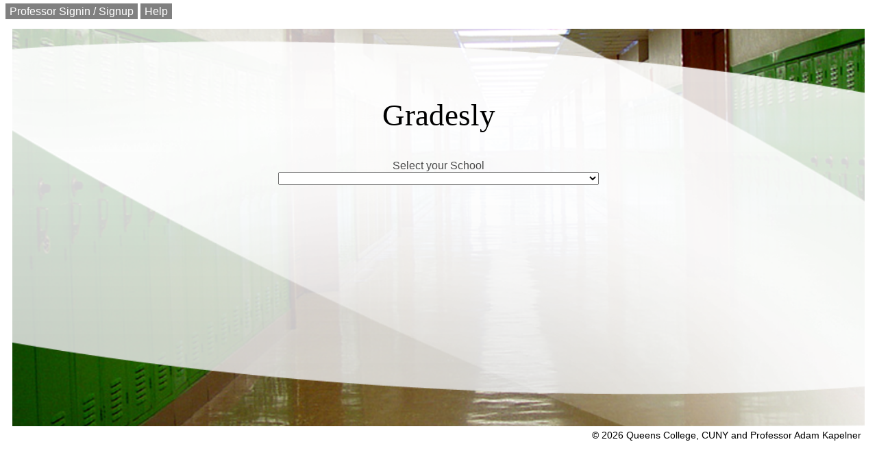

--- FILE ---
content_type: text/html; charset=utf-8
request_url: https://gradesly.com/
body_size: 7349
content:
<!DOCTYPE html PUBLIC "=//W3C//DTD XHTML 1.0 Transitional//EN" "http://www.w3.org/TR/xhtml1/DTD/xhtml1-transitional.dtd">
<html>
	<head>
	  <title>Gradesly </title>
	  <meta name="viewport" content="width=device-width,initial-scale=1">
      <meta name="csrf-param" content="authenticity_token" />
<meta name="csrf-token" content="bllzNONO3cQg1ABDxEd9Zfuh3JtmbtKzS_dTiKJiCXm_UG4SNQOln9c841fCsKTut0aq6LM9CyLwokGmAGkx3Q" />
      
	  <meta http-equiv="content-type" content="text/html; charset=utf-8" />
	  <link rel="apple-touch-icon" sizes="57x57" href="/apple-icon-57x57.png">
	  <link rel="apple-touch-icon" sizes="60x60" href="/apple-icon-60x60.png">
	  <link rel="apple-touch-icon" sizes="72x72" href="/apple-icon-72x72.png">
	  <link rel="apple-touch-icon" sizes="76x76" href="/apple-icon-76x76.png">
	  <link rel="apple-touch-icon" sizes="114x114" href="/apple-icon-114x114.png">
	  <link rel="apple-touch-icon" sizes="120x120" href="/apple-icon-120x120.png">
	  <link rel="apple-touch-icon" sizes="144x144" href="/apple-icon-144x144.png">
	  <link rel="apple-touch-icon" sizes="152x152" href="/apple-icon-152x152.png">
	  <link rel="apple-touch-icon" sizes="180x180" href="/apple-icon-180x180.png">
	  <link rel="icon" type="image/png" sizes="192x192"  href="/android-icon-192x192.png">
	  <link rel="icon" type="image/png" sizes="32x32" href="/favicon-32x32.png">
	  <link rel="icon" type="image/png" sizes="96x96" href="/favicon-96x96.png">
	  <link rel="icon" type="image/png" sizes="16x16" href="/favicon-16x16.png">
	  <meta name="msapplication-TileColor" content="#ffffff">
	  <meta name="msapplication-TileImage" content="/ms-icon-144x144.png">
	  <meta name="theme-color" content="#ffffff">
	  <link rel="stylesheet" href="/assets/application-0922f17faeec8869645a0568bcb41965a30c0013786c357c9f4f2daed43ea3bf.css" data-turbo-track="reload" />
		<!-- Google tag (gtag.js) -->
		<script async src="https://www.googletagmanager.com/gtag/js?id=G-PVB5RBDP4C"></script>
		<script>
		  window.dataLayer = window.dataLayer || [];
		  function gtag(){dataLayer.push(arguments);}
		  gtag('js', new Date());

		  gtag('config', 'G-PVB5RBDP4C');
		</script>	  
	</head>
	<body>
	  <center>
	  	<div id="top_links">

<a href="/professor">Professor Signin / Signup</a>

<a href="/help">Help</a>
</div>
	  	<div id="grades_center">
	  		<div class="main_content_wrapper">
			  		<style type="text/css">
						div#background_container {
							margin: 10px;
						  	background-image: 
						  		url(/assets/white_background-d5100a7e74d16fe9365fdcded4293bbb00217413840cfbc06c07ca0a029b5767.png), 
						  		url(/assets/school_backgrounds/default-cf23b6022c212802be7f9181cc14b3538495535de1f6fba18ec5b4abd27cff82.png);
						  	height: 480px;
					    	background-position: center center fixed, center center fixed;
					    	background-repeat: no-repeat, repeat;
					    	padding-top: 100px;
						  	background-size: cover; 
						}
					</style>
 				<p class="notice"></p>
       			<p class="alert"></p>
				<div id="background_container">
		  			
<script src="https://html2canvas.hertzen.com/dist/html2canvas.js"></script>
<script src="https://code.jquery.com/jquery-3.7.1.min.js"></script>
<script type="text/javascript">

var spinnerHTML = '<div style="text-align:center;"><img src="/assets/spinner.gif" border="0" width="20" height="20" /></div>';

function ShowGraph(grade, assignment){
	var td = $("#" + assignment + "_graph");
	if (td.is(':visible')){
		//just hide it
		td.hide();
	}
	else if (td.empty()){
		//here's where the action happens, set a spinner, then go out for an ajax call to get the graph...
		td.html('');
		td.show();
		RenderPlotlyHistogram(assignment + "_graph", 300, 150, grade, all_grades[assignment]);
	}
	else {
		//if it's not empty, just show it
		td.show();
	}
}

function RenderPlotlyHistogram(container_id, w, h, grade, all){
	var n = all.length;
    var trace1 = {
    	x : all,
    	showlegend : false, 
    	type : "histogram", 
    	nbinsx : Math.round(n / 1.5),
    	hoverinfo : "none"
    };
    var trace2 = {
    	x : [grade, grade],
    	y : [-0.15, Math.round(n / 8)],
    	showlegend : false, 
    	mode : "lines",
    	type : "scatter",
    	hoverinfo : "none",
    }; 
	var data = [trace1, trace2];
    var layout = {
    	autosize : false,
    	width : w,
    	height : h,
    	margin : {l : 15, r : 15, b : 35, t : 0, pad : 0},
    	xaxis : {
		  title : "",
		  zeroline : false,
		  showline : false,
		  showticklabels : false,
		  showgrid : false
		}
    };     
	Plotly.newPlot(container_id, data, layout);
}

function saveGradeReport(){
	html2canvas($("#lookup_container"), {
	    onrendered: function(canvas) {
	         myImage = canvas.toDataURL("image/png");
	         window.location.href = myImage;
	    }
	});
}


</script>


<span id="gradesly_name">
	Gradesly
</span>
<br />
<br />
<br />
<form action="/grades/lookup" accept-charset="UTF-8" method="post"><input type="hidden" name="authenticity_token" value="k9Fb2xaFAHu5TOmh8agN3CR8jzXAS2-DAw17hlr3n9OaH2QykpTkguDBE3BL5hDONjo5NdlY06q_a3tnyr_mBQ" autocomplete="off" />
	<table id="class_selector">
			<tr>
				<td align="center">
					Select your School<br />
					<select onchange="document.location = &#39;https://&#39; + this.value + &#39;.gradesly.com&#39; ;" name="nil[nil]" id="nil_nil"><option value="" label=" "></option>
<option value="baruch">Baruch College (New York, NY) -- baruch.gradesly.com</option>
<option value="brooklyn">Brooklyn College (Brooklyn, NY) -- brooklyn.gradesly.com</option>
<option value="clemson">Clemson University (Clemson, SC) -- clemson.gradesly.com</option>
<option value="csi">College of Staten Island (Staten Island, NY) -- csi.gradesly.com</option>
<option value="guttman">Guttman Community College (New York, NY) -- guttman.gradesly.com</option>
<option value="hunter">Hunter College (New York, NY) -- hunter.gradesly.com</option>
<option value="jjay">John Jay College of Criminal Justice (New York, NY) -- jjay.gradesly.com</option>
<option value="lagcc">LaGuardia Community College (Long Island City, NY) -- lagcc.gradesly.com</option>
<option value="lehman">Lehman College (Bronx, NY) -- lehman.gradesly.com</option>
<option value="mec">Medgar Evers College (Brooklyn, NY) -- mec.gradesly.com</option>
<option value="citytech">New York City College of Technology (Brooklyn, NY) -- citytech.gradesly.com</option>
<option value="oxy">Occidental College (Los Angeles, CA) -- oxy.gradesly.com</option>
<option value="qc">Queens College (Flushing, NY) -- qc.gradesly.com</option>
<option value="qcc">Queensborough Community College (Queens, NY) -- qcc.gradesly.com</option>
<option value="ccny">The City College of New York (New York, NY) -- ccny.gradesly.com</option>
<option value="wharton">The Wharton School (Philadelphia, PA) -- wharton.gradesly.com</option>
<option value="york">York College (Jamaica, NY) -- york.gradesly.com</option></select>
				</td>
			</tr>
			<tr>
				<td align="center">
					<br /><br />
					<iframe width="512" height="288" src="https://www.youtube.com/embed/E565qRNATzU?autoplay=1" frameborder="0" allowfullscreen></iframe>
				</td>				
			</tr>
	</table>
</form>

<!-- now we do javascript -->

	  			</div>
	  		</div>
	  	</div>
		<div id="copyright">&copy; 2026 Queens College, CUNY and Professor Adam Kapelner</div>
	  </center>
  </body>
</html>

--- FILE ---
content_type: text/css
request_url: https://gradesly.com/assets/application-0922f17faeec8869645a0568bcb41965a30c0013786c357c9f4f2daed43ea3bf.css
body_size: 2135
content:
@font-face{font-family:'ocr-a-std';src:url(/assets/ocr-2e40f1ea0259d5f30ee69d0a0cd4f263535dfcae6be09fff58e6f1008f316514.ttf) format("truetype"),url(/assets/ocr-b61a375fc5c494ad91dd94abadffb7015b53cede962ba2c3ada3a14113d5d911.woff) format("woff"),url(/assets/ocr-2fd2985597c42bc04bc0abe567664240da0ce85bd50e7bad43e3cf997f0350e9.eot) format("embedded-opentype")}body{font-family:helvetica}div#copyright{font-size:14px;text-align:right;margin-top:-5px;margin-right:15px}div#top_links{text-align:left}div#top_links a,a.button_link{padding:3px 6px 3px 6px;background-color:gray;text-decoration:none;color:white}div#top_links form.inline-form{display:inline;margin:0}div#top_links button.button_link{padding:3px 6px 3px 6px;background-color:gray;color:white;border:0;cursor:pointer;font:inherit}div#gradesly_for_lookup{text-align:left;margin-top:-60px;margin-bottom:20px}div#class_header{background-color:#0079B4;color:white;font-size:20px;padding:10px 0px 10px 0px;margin:10px 0px 10px 0px;width:100%}iframe{border:none}span#gradesly_name,span#for_school,span#school_name{font-size:34pt}span#gradesly_name_lookup,span#for_school_lookup,span#school_name_lookup{font-size:23pt}span#gradesly_name,span#gradesly_name_lookup{font-family:"Avenir Light"}span#for_school,span#for_school_lookup{font-family:"Adobe Garamond Pro";font-style:italic}span#school_name,span#school_name_lookup{font-family:"Avenir Light";color:#cd0000}table#class_selector{font-size:12pt;color:#494949}div#lookup_container{width:800px;padding:10px;background-color:white;border:solid 1px #c8c8c8;margin-bottom:5%}td#window_rank{font-size:12px;color:#323232}td.table_summary{background-color:#535353;color:white;padding:5px 0px 5px 0px}a.fashion_link{color:#535353;font-weight:bold}table#simple_grades_table,table#advanced_grades_table,table#rubric_table{background-color:#e7e7e7;margin-top:5px;margin-bottom:10px;border-spacing:0px;border-collapse:separate;border-style:outset;border-color:#e7e7e7}th.th_grade_header,th.th_ass_name{background-color:black;color:white;font-weight:normal}th.th_ass_name{background-color:#0175B9}td.ass_name,th.th_ass_name{border-right:3px;border-left:0px;border-top:0px;border-bottom:0px;border-style:solid;border-right-color:#ff8309;text-align:left}th.th_grade_header{background-color:black}td.alternating{background-color:#F5F5F5}span#projected_grade{color:#0079B4}body#kapelner_home{font-family:"Verdana";font-size:12px;background-color:white}body#kapelner_home a{color:#417397;text-decoration:underline}body#kapelner_home h2{font-family:"Impact";font-size:27px;color:#417397;margin:0px;padding:0px;text-decoration:underline;font-weight:100;letter-spacing:2px}body#kapelner_home div#kapelner_title{font-family:Courier;font-size:36px}body#kapelner_home div#kapelner_center{width:800px;top:0px;background-color:white;text-align:center}body#kapelner_home div.main_content_wrapper{text-align:left;font-family:"Arial";color:#494949}body#kapelner_home div.main_content_wrapper table{padding:5px}body#kapelner_home div.main_content_wrapper table td{padding-bottom:30px}body#kapelner_home div#contact_me_box{padding:10px;font-size:15px}body#kapelner_home table#banner_links{margin:auto;border-spacing:3px;margin-bottom:20px}body#kapelner_home div.kapelner_header{width:900px;background-color:#417397;font-family:"ocr-a-std";font-size:11pt;color:#ffffff;height:54px;z-index:1;margin-bottom:3px}body#kapelner_home div.kapelner_header a{color:#ffffff;font-weight:400}div.kapelner_header div.banner_link{padding-right:10px;cursor:pointer;float:left;padding:5px;margin:3px;z-index:10;font-family:'ocr-a-std'}div.kapelner_header div.banner_link:hover,div.kapelner_header div.banner_link_special:hover,div.kapelner_header div.banner_current{background-color:black;padding:6px;margin:3px;z-index:10}div#kapelner_top_page div#blackboard{margin-top:0px;padding:0px;float:left;overflow:auto}div#kapelner_top_page div#bigname_bio{margin-top:0px;padding:0px;overflow:auto}div#kapelner_top_page div#available_for{margin-top:160px;margin-left:310px;padding:0px;position:absolute;font-family:"Helvetica";color:#323232;font-size:15pt;font-weight:100}div#available_for div#consulting_button,div#tutoring_button{cursor:pointer}div#my_photo{float:left;padding:10px;margin-right:10px;margin-bottom:10px;font-size:10px;background-color:#d6d6d6}div#kapelner_top_page p#short_bio{padding-top:10px;margin-left:10px;font-family:"Verdana";font-size:12px;color:#626262;text-align:left;text-justify:inter-word}body#kapelner_home table.education_box{width:100%;border-collapse:separate;border-spacing:30px;margin-top:30px}body#kapelner_home div.school_name{font-size:16px;font-weight:normal}body#kapelner_home div.degree{font-size:16px}body#kapelner_home div.degree_comment{font-size:12px;padding-right:20px}body#kapelner_home table#pubs{width:100%;border-collapse:separate;border-spacing:0 10px;padding:5px;margin-top:15px}table#pubs tr.active_pub{background-color:rgba(65,115,151,0.1);padding:20px}table#pubs tr.inactive_pub{color:#c8c8c8}body#kapelner_home div.main_content_wrapper table#pubs td{padding:0px}table#pubs div.publication_description{padding:10px;font-size:12px}table#pubs div.publication_header{padding:5px}table#pubs div.publication_logo{padding:5px}div.main_content_wrapper div#pubs_intro{padding:30px}body#kapelner_home table.invention{border-collapse:separate;border-spacing:0 10px;padding:10px;background-color:rgba(65,115,151,0.1);margin:10px}table.invention div.invention_images{padding:10px}body#kapelner_home div.main_content_wrapper table.invention td{padding:0px}body#mikveh_home{font-family:Arial;font-size:14px;background-color:white;text-align:center;margin:0 auto}div#mikveh_wrap{padding-left:40px;padding-right:40px;padding-top:25px;padding-bottom:25px;background-repeat:repeat;width:600px;margin-bottom:10px}div#mikveh_charity_box{background-color:#e6e6e6;padding:5px;margin:10px}div#mikveh_center{background-color:white;text-align:left;padding:10px}a{color:#417397;text-decoration:underline}span#donation_address{font-family:Monospace}div#mikveh_copyright{width:600px;text-align:center;padding:5px;margin-bottom:15px}body#kolel_home{font-family:Arial;font-size:14px;background-color:white;text-align:center;margin:0 auto}div#kolel_wrap{padding-left:50px;padding-right:50px;padding-top:25px;padding-bottom:25px;background-repeat:repeat;width:600px;margin-bottom:10px}div#kolel_charity_box{background-color:#e6e6e6;padding:5px;margin:10px}div#kolel_center{background-color:white;text-align:left;padding:10px}td.kolel_headshot{padding:5px;vertical-align:top}td.kolel_description{padding:5px;vertical-align:top;font-family:Garamond}tr.kolel_faculty_row>td{padding-bottom:6px}a{color:#417397;text-decoration:underline}span#donation_address{font-family:Monospace}div#kolel_copyright{width:600px;text-align:center;padding:5px;margin-bottom:15px}body#makeanewfriend_home{font-family:Arial;font-size:14px;background-color:white;text-align:center;margin:0 auto}div#makeanewfriend_wrap{padding-left:40px;padding-right:40px;padding-top:75px;padding-bottom:75px;background-repeat:repeat;width:600px;margin-bottom:10px}div#makeanewfriend_center{background-color:white;text-align:left;padding:20px}a{color:#417397;text-decoration:underline}div#makeanewfriend_copyright{width:600px;text-align:center;padding:5px;margin-bottom:15px;color:#c8c8c8}#db_create_errors{width:400px;border:1px solid red;padding:10px;margin-bottom:20px;text-align:left}.grade_book{text-align:center;margin:4px 0 20px 0;padding:10px;border:1px solid black;position:absolute;background-color:white;width:790px}td.Atot,td.Btot,td.Ctot,td.Dtot{color:white;padding:2px}td.Atot{background-color:green}td.Btot{background-color:blue}td.Ctot{background-color:#FFA62F}td.Dtot{background-color:black}.Atextbox{color:green}.Btextbox{color:blue}.Ctextbox{color:#FFA62F}.Dtextbox{color:black}td.Atextbox,td.Atextbox,td.Atextbox,td.Atextbox{padding:4px}div.gradesheet_errors{width:800px;color:red}


--- FILE ---
content_type: application/javascript; charset=utf-8
request_url: https://html2canvas.hertzen.com/dist/html2canvas.js
body_size: 76145
content:
/*!
 * html2canvas 1.4.1 <https://html2canvas.hertzen.com>
 * Copyright (c) 2022 Niklas von Hertzen <https://hertzen.com>
 * Released under MIT License
 */
(function (global, factory) {
    typeof exports === 'object' && typeof module !== 'undefined' ? module.exports = factory() :
    typeof define === 'function' && define.amd ? define(factory) :
    (global = typeof globalThis !== 'undefined' ? globalThis : global || self, global.html2canvas = factory());
}(this, (function () { 'use strict';

    /*! *****************************************************************************
    Copyright (c) Microsoft Corporation.

    Permission to use, copy, modify, and/or distribute this software for any
    purpose with or without fee is hereby granted.

    THE SOFTWARE IS PROVIDED "AS IS" AND THE AUTHOR DISCLAIMS ALL WARRANTIES WITH
    REGARD TO THIS SOFTWARE INCLUDING ALL IMPLIED WARRANTIES OF MERCHANTABILITY
    AND FITNESS. IN NO EVENT SHALL THE AUTHOR BE LIABLE FOR ANY SPECIAL, DIRECT,
    INDIRECT, OR CONSEQUENTIAL DAMAGES OR ANY DAMAGES WHATSOEVER RESULTING FROM
    LOSS OF USE, DATA OR PROFITS, WHETHER IN AN ACTION OF CONTRACT, NEGLIGENCE OR
    OTHER TORTIOUS ACTION, ARISING OUT OF OR IN CONNECTION WITH THE USE OR
    PERFORMANCE OF THIS SOFTWARE.
    ***************************************************************************** */
    /* global Reflect, Promise */

    var extendStatics = function(d, b) {
        extendStatics = Object.setPrototypeOf ||
            ({ __proto__: [] } instanceof Array && function (d, b) { d.__proto__ = b; }) ||
            function (d, b) { for (var p in b) if (Object.prototype.hasOwnProperty.call(b, p)) d[p] = b[p]; };
        return extendStatics(d, b);
    };

    function __extends(d, b) {
        if (typeof b !== "function" && b !== null)
            throw new TypeError("Class extends value " + String(b) + " is not a constructor or null");
        extendStatics(d, b);
        function __() { this.constructor = d; }
        d.prototype = b === null ? Object.create(b) : (__.prototype = b.prototype, new __());
    }

    var __assign = function() {
        __assign = Object.assign || function __assign(t) {
            for (var s, i = 1, n = arguments.length; i < n; i++) {
                s = arguments[i];
                for (var p in s) if (Object.prototype.hasOwnProperty.call(s, p)) t[p] = s[p];
            }
            return t;
        };
        return __assign.apply(this, arguments);
    };

    function __awaiter(thisArg, _arguments, P, generator) {
        function adopt(value) { return value instanceof P ? value : new P(function (resolve) { resolve(value); }); }
        return new (P || (P = Promise))(function (resolve, reject) {
            function fulfilled(value) { try { step(generator.next(value)); } catch (e) { reject(e); } }
            function rejected(value) { try { step(generator["throw"](value)); } catch (e) { reject(e); } }
            function step(result) { result.done ? resolve(result.value) : adopt(result.value).then(fulfilled, rejected); }
            step((generator = generator.apply(thisArg, _arguments || [])).next());
        });
    }

    function __generator(thisArg, body) {
        var _ = { label: 0, sent: function() { if (t[0] & 1) throw t[1]; return t[1]; }, trys: [], ops: [] }, f, y, t, g;
        return g = { next: verb(0), "throw": verb(1), "return": verb(2) }, typeof Symbol === "function" && (g[Symbol.iterator] = function() { return this; }), g;
        function verb(n) { return function (v) { return step([n, v]); }; }
        function step(op) {
            if (f) throw new TypeError("Generator is already executing.");
            while (_) try {
                if (f = 1, y && (t = op[0] & 2 ? y["return"] : op[0] ? y["throw"] || ((t = y["return"]) && t.call(y), 0) : y.next) && !(t = t.call(y, op[1])).done) return t;
                if (y = 0, t) op = [op[0] & 2, t.value];
                switch (op[0]) {
                    case 0: case 1: t = op; break;
                    case 4: _.label++; return { value: op[1], done: false };
                    case 5: _.label++; y = op[1]; op = [0]; continue;
                    case 7: op = _.ops.pop(); _.trys.pop(); continue;
                    default:
                        if (!(t = _.trys, t = t.length > 0 && t[t.length - 1]) && (op[0] === 6 || op[0] === 2)) { _ = 0; continue; }
                        if (op[0] === 3 && (!t || (op[1] > t[0] && op[1] < t[3]))) { _.label = op[1]; break; }
                        if (op[0] === 6 && _.label < t[1]) { _.label = t[1]; t = op; break; }
                        if (t && _.label < t[2]) { _.label = t[2]; _.ops.push(op); break; }
                        if (t[2]) _.ops.pop();
                        _.trys.pop(); continue;
                }
                op = body.call(thisArg, _);
            } catch (e) { op = [6, e]; y = 0; } finally { f = t = 0; }
            if (op[0] & 5) throw op[1]; return { value: op[0] ? op[1] : void 0, done: true };
        }
    }

    function __spreadArray(to, from, pack) {
        if (pack || arguments.length === 2) for (var i = 0, l = from.length, ar; i < l; i++) {
            if (ar || !(i in from)) {
                if (!ar) ar = Array.prototype.slice.call(from, 0, i);
                ar[i] = from[i];
            }
        }
        return to.concat(ar || from);
    }

    var Bounds = /** @class */ (function () {
        function Bounds(left, top, width, height) {
            this.left = left;
            this.top = top;
            this.width = width;
            this.height = height;
        }
        Bounds.prototype.add = function (x, y, w, h) {
            return new Bounds(this.left + x, this.top + y, this.width + w, this.height + h);
        };
        Bounds.fromClientRect = function (context, clientRect) {
            return new Bounds(clientRect.left + context.windowBounds.left, clientRect.top + context.windowBounds.top, clientRect.width, clientRect.height);
        };
        Bounds.fromDOMRectList = function (context, domRectList) {
            var domRect = Array.from(domRectList).find(function (rect) { return rect.width !== 0; });
            return domRect
                ? new Bounds(domRect.left + context.windowBounds.left, domRect.top + context.windowBounds.top, domRect.width, domRect.height)
                : Bounds.EMPTY;
        };
        Bounds.EMPTY = new Bounds(0, 0, 0, 0);
        return Bounds;
    }());
    var parseBounds = function (context, node) {
        return Bounds.fromClientRect(context, node.getBoundingClientRect());
    };
    var parseDocumentSize = function (document) {
        var body = document.body;
        var documentElement = document.documentElement;
        if (!body || !documentElement) {
            throw new Error("Unable to get document size");
        }
        var width = Math.max(Math.max(body.scrollWidth, documentElement.scrollWidth), Math.max(body.offsetWidth, documentElement.offsetWidth), Math.max(body.clientWidth, documentElement.clientWidth));
        var height = Math.max(Math.max(body.scrollHeight, documentElement.scrollHeight), Math.max(body.offsetHeight, documentElement.offsetHeight), Math.max(body.clientHeight, documentElement.clientHeight));
        return new Bounds(0, 0, width, height);
    };

    /*
     * css-line-break 2.1.0 <https://github.com/niklasvh/css-line-break#readme>
     * Copyright (c) 2022 Niklas von Hertzen <https://hertzen.com>
     * Released under MIT License
     */
    var toCodePoints$1 = function (str) {
        var codePoints = [];
        var i = 0;
        var length = str.length;
        while (i < length) {
            var value = str.charCodeAt(i++);
            if (value >= 0xd800 && value <= 0xdbff && i < length) {
                var extra = str.charCodeAt(i++);
                if ((extra & 0xfc00) === 0xdc00) {
                    codePoints.push(((value & 0x3ff) << 10) + (extra & 0x3ff) + 0x10000);
                }
                else {
                    codePoints.push(value);
                    i--;
                }
            }
            else {
                codePoints.push(value);
            }
        }
        return codePoints;
    };
    var fromCodePoint$1 = function () {
        var codePoints = [];
        for (var _i = 0; _i < arguments.length; _i++) {
            codePoints[_i] = arguments[_i];
        }
        if (String.fromCodePoint) {
            return String.fromCodePoint.apply(String, codePoints);
        }
        var length = codePoints.length;
        if (!length) {
            return '';
        }
        var codeUnits = [];
        var index = -1;
        var result = '';
        while (++index < length) {
            var codePoint = codePoints[index];
            if (codePoint <= 0xffff) {
                codeUnits.push(codePoint);
            }
            else {
                codePoint -= 0x10000;
                codeUnits.push((codePoint >> 10) + 0xd800, (codePoint % 0x400) + 0xdc00);
            }
            if (index + 1 === length || codeUnits.length > 0x4000) {
                result += String.fromCharCode.apply(String, codeUnits);
                codeUnits.length = 0;
            }
        }
        return result;
    };
    var chars$2 = 'ABCDEFGHIJKLMNOPQRSTUVWXYZabcdefghijklmnopqrstuvwxyz0123456789+/';
    // Use a lookup table to find the index.
    var lookup$2 = typeof Uint8Array === 'undefined' ? [] : new Uint8Array(256);
    for (var i$2 = 0; i$2 < chars$2.length; i$2++) {
        lookup$2[chars$2.charCodeAt(i$2)] = i$2;
    }

    /*
     * utrie 1.0.2 <https://github.com/niklasvh/utrie>
     * Copyright (c) 2022 Niklas von Hertzen <https://hertzen.com>
     * Released under MIT License
     */
    var chars$1$1 = 'ABCDEFGHIJKLMNOPQRSTUVWXYZabcdefghijklmnopqrstuvwxyz0123456789+/';
    // Use a lookup table to find the index.
    var lookup$1$1 = typeof Uint8Array === 'undefined' ? [] : new Uint8Array(256);
    for (var i$1$1 = 0; i$1$1 < chars$1$1.length; i$1$1++) {
        lookup$1$1[chars$1$1.charCodeAt(i$1$1)] = i$1$1;
    }
    var decode$1 = function (base64) {
        var bufferLength = base64.length * 0.75, len = base64.length, i, p = 0, encoded1, encoded2, encoded3, encoded4;
        if (base64[base64.length - 1] === '=') {
            bufferLength--;
            if (base64[base64.length - 2] === '=') {
                bufferLength--;
            }
        }
        var buffer = typeof ArrayBuffer !== 'undefined' &&
            typeof Uint8Array !== 'undefined' &&
            typeof Uint8Array.prototype.slice !== 'undefined'
            ? new ArrayBuffer(bufferLength)
            : new Array(bufferLength);
        var bytes = Array.isArray(buffer) ? buffer : new Uint8Array(buffer);
        for (i = 0; i < len; i += 4) {
            encoded1 = lookup$1$1[base64.charCodeAt(i)];
            encoded2 = lookup$1$1[base64.charCodeAt(i + 1)];
            encoded3 = lookup$1$1[base64.charCodeAt(i + 2)];
            encoded4 = lookup$1$1[base64.charCodeAt(i + 3)];
            bytes[p++] = (encoded1 << 2) | (encoded2 >> 4);
            bytes[p++] = ((encoded2 & 15) << 4) | (encoded3 >> 2);
            bytes[p++] = ((encoded3 & 3) << 6) | (encoded4 & 63);
        }
        return buffer;
    };
    var polyUint16Array$1 = function (buffer) {
        var length = buffer.length;
        var bytes = [];
        for (var i = 0; i < length; i += 2) {
            bytes.push((buffer[i + 1] << 8) | buffer[i]);
        }
        return bytes;
    };
    var polyUint32Array$1 = function (buffer) {
        var length = buffer.length;
        var bytes = [];
        for (var i = 0; i < length; i += 4) {
            bytes.push((buffer[i + 3] << 24) | (buffer[i + 2] << 16) | (buffer[i + 1] << 8) | buffer[i]);
        }
        return bytes;
    };

    /** Shift size for getting the index-2 table offset. */
    var UTRIE2_SHIFT_2$1 = 5;
    /** Shift size for getting the index-1 table offset. */
    var UTRIE2_SHIFT_1$1 = 6 + 5;
    /**
     * Shift size for shifting left the index array values.
     * Increases possible data size with 16-bit index values at the cost
     * of compactability.
     * This requires data blocks to be aligned by UTRIE2_DATA_GRANULARITY.
     */
    var UTRIE2_INDEX_SHIFT$1 = 2;
    /**
     * Difference between the two shift sizes,
     * for getting an index-1 offset from an index-2 offset. 6=11-5
     */
    var UTRIE2_SHIFT_1_2$1 = UTRIE2_SHIFT_1$1 - UTRIE2_SHIFT_2$1;
    /**
     * The part of the index-2 table for U+D800..U+DBFF stores values for
     * lead surrogate code _units_ not code _points_.
     * Values for lead surrogate code _points_ are indexed with this portion of the table.
     * Length=32=0x20=0x400>>UTRIE2_SHIFT_2. (There are 1024=0x400 lead surrogates.)
     */
    var UTRIE2_LSCP_INDEX_2_OFFSET$1 = 0x10000 >> UTRIE2_SHIFT_2$1;
    /** Number of entries in a data block. 32=0x20 */
    var UTRIE2_DATA_BLOCK_LENGTH$1 = 1 << UTRIE2_SHIFT_2$1;
    /** Mask for getting the lower bits for the in-data-block offset. */
    var UTRIE2_DATA_MASK$1 = UTRIE2_DATA_BLOCK_LENGTH$1 - 1;
    var UTRIE2_LSCP_INDEX_2_LENGTH$1 = 0x400 >> UTRIE2_SHIFT_2$1;
    /** Count the lengths of both BMP pieces. 2080=0x820 */
    var UTRIE2_INDEX_2_BMP_LENGTH$1 = UTRIE2_LSCP_INDEX_2_OFFSET$1 + UTRIE2_LSCP_INDEX_2_LENGTH$1;
    /**
     * The 2-byte UTF-8 version of the index-2 table follows at offset 2080=0x820.
     * Length 32=0x20 for lead bytes C0..DF, regardless of UTRIE2_SHIFT_2.
     */
    var UTRIE2_UTF8_2B_INDEX_2_OFFSET$1 = UTRIE2_INDEX_2_BMP_LENGTH$1;
    var UTRIE2_UTF8_2B_INDEX_2_LENGTH$1 = 0x800 >> 6; /* U+0800 is the first code point after 2-byte UTF-8 */
    /**
     * The index-1 table, only used for supplementary code points, at offset 2112=0x840.
     * Variable length, for code points up to highStart, where the last single-value range starts.
     * Maximum length 512=0x200=0x100000>>UTRIE2_SHIFT_1.
     * (For 0x100000 supplementary code points U+10000..U+10ffff.)
     *
     * The part of the index-2 table for supplementary code points starts
     * after this index-1 table.
     *
     * Both the index-1 table and the following part of the index-2 table
     * are omitted completely if there is only BMP data.
     */
    var UTRIE2_INDEX_1_OFFSET$1 = UTRIE2_UTF8_2B_INDEX_2_OFFSET$1 + UTRIE2_UTF8_2B_INDEX_2_LENGTH$1;
    /**
     * Number of index-1 entries for the BMP. 32=0x20
     * This part of the index-1 table is omitted from the serialized form.
     */
    var UTRIE2_OMITTED_BMP_INDEX_1_LENGTH$1 = 0x10000 >> UTRIE2_SHIFT_1$1;
    /** Number of entries in an index-2 block. 64=0x40 */
    var UTRIE2_INDEX_2_BLOCK_LENGTH$1 = 1 << UTRIE2_SHIFT_1_2$1;
    /** Mask for getting the lower bits for the in-index-2-block offset. */
    var UTRIE2_INDEX_2_MASK$1 = UTRIE2_INDEX_2_BLOCK_LENGTH$1 - 1;
    var slice16$1 = function (view, start, end) {
        if (view.slice) {
            return view.slice(start, end);
        }
        return new Uint16Array(Array.prototype.slice.call(view, start, end));
    };
    var slice32$1 = function (view, start, end) {
        if (view.slice) {
            return view.slice(start, end);
        }
        return new Uint32Array(Array.prototype.slice.call(view, start, end));
    };
    var createTrieFromBase64$1 = function (base64, _byteLength) {
        var buffer = decode$1(base64);
        var view32 = Array.isArray(buffer) ? polyUint32Array$1(buffer) : new Uint32Array(buffer);
        var view16 = Array.isArray(buffer) ? polyUint16Array$1(buffer) : new Uint16Array(buffer);
        var headerLength = 24;
        var index = slice16$1(view16, headerLength / 2, view32[4] / 2);
        var data = view32[5] === 2
            ? slice16$1(view16, (headerLength + view32[4]) / 2)
            : slice32$1(view32, Math.ceil((headerLength + view32[4]) / 4));
        return new Trie$1(view32[0], view32[1], view32[2], view32[3], index, data);
    };
    var Trie$1 = /** @class */ (function () {
        function Trie(initialValue, errorValue, highStart, highValueIndex, index, data) {
            this.initialValue = initialValue;
            this.errorValue = errorValue;
            this.highStart = highStart;
            this.highValueIndex = highValueIndex;
            this.index = index;
            this.data = data;
        }
        /**
         * Get the value for a code point as stored in the Trie.
         *
         * @param codePoint the code point
         * @return the value
         */
        Trie.prototype.get = function (codePoint) {
            var ix;
            if (codePoint >= 0) {
                if (codePoint < 0x0d800 || (codePoint > 0x0dbff && codePoint <= 0x0ffff)) {
                    // Ordinary BMP code point, excluding leading surrogates.
                    // BMP uses a single level lookup.  BMP index starts at offset 0 in the Trie2 index.
                    // 16 bit data is stored in the index array itself.
                    ix = this.index[codePoint >> UTRIE2_SHIFT_2$1];
                    ix = (ix << UTRIE2_INDEX_SHIFT$1) + (codePoint & UTRIE2_DATA_MASK$1);
                    return this.data[ix];
                }
                if (codePoint <= 0xffff) {
                    // Lead Surrogate Code Point.  A Separate index section is stored for
                    // lead surrogate code units and code points.
                    //   The main index has the code unit data.
                    //   For this function, we need the code point data.
                    // Note: this expression could be refactored for slightly improved efficiency, but
                    //       surrogate code points will be so rare in practice that it's not worth it.
                    ix = this.index[UTRIE2_LSCP_INDEX_2_OFFSET$1 + ((codePoint - 0xd800) >> UTRIE2_SHIFT_2$1)];
                    ix = (ix << UTRIE2_INDEX_SHIFT$1) + (codePoint & UTRIE2_DATA_MASK$1);
                    return this.data[ix];
                }
                if (codePoint < this.highStart) {
                    // Supplemental code point, use two-level lookup.
                    ix = UTRIE2_INDEX_1_OFFSET$1 - UTRIE2_OMITTED_BMP_INDEX_1_LENGTH$1 + (codePoint >> UTRIE2_SHIFT_1$1);
                    ix = this.index[ix];
                    ix += (codePoint >> UTRIE2_SHIFT_2$1) & UTRIE2_INDEX_2_MASK$1;
                    ix = this.index[ix];
                    ix = (ix << UTRIE2_INDEX_SHIFT$1) + (codePoint & UTRIE2_DATA_MASK$1);
                    return this.data[ix];
                }
                if (codePoint <= 0x10ffff) {
                    return this.data[this.highValueIndex];
                }
            }
            // Fall through.  The code point is outside of the legal range of 0..0x10ffff.
            return this.errorValue;
        };
        return Trie;
    }());

    /*
     * base64-arraybuffer 1.0.2 <https://github.com/niklasvh/base64-arraybuffer>
     * Copyright (c) 2022 Niklas von Hertzen <https://hertzen.com>
     * Released under MIT License
     */
    var chars$3 = 'ABCDEFGHIJKLMNOPQRSTUVWXYZabcdefghijklmnopqrstuvwxyz0123456789+/';
    // Use a lookup table to find the index.
    var lookup$3 = typeof Uint8Array === 'undefined' ? [] : new Uint8Array(256);
    for (var i$3 = 0; i$3 < chars$3.length; i$3++) {
        lookup$3[chars$3.charCodeAt(i$3)] = i$3;
    }

    var base64$1 = '[base64]/[base64]/[base64]/8DvwO/A78DvwO/A78DvwO/A78DvwO/A78DvwO/A78DvwO/A78DvwO/A78DvwO/A78DvwO/[base64]/CzAAMACHC4sLkwubC58Lpwt1AK4Ltgt1APsDMAAwADAAMAAwADAAMAAwAL4LwwvLC9IL1wvdCzAAMADlC+kL8Qv5C/[base64]/[base64]/[base64]//[base64]';

    var LETTER_NUMBER_MODIFIER = 50;
    // Non-tailorable Line Breaking Classes
    var BK = 1; //  Cause a line break (after)
    var CR$1 = 2; //  Cause a line break (after), except between CR and LF
    var LF$1 = 3; //  Cause a line break (after)
    var CM = 4; //  Prohibit a line break between the character and the preceding character
    var NL = 5; //  Cause a line break (after)
    var WJ = 7; //  Prohibit line breaks before and after
    var ZW = 8; //  Provide a break opportunity
    var GL = 9; //  Prohibit line breaks before and after
    var SP = 10; // Enable indirect line breaks
    var ZWJ$1 = 11; // Prohibit line breaks within joiner sequences
    // Break Opportunities
    var B2 = 12; //  Provide a line break opportunity before and after the character
    var BA = 13; //  Generally provide a line break opportunity after the character
    var BB = 14; //  Generally provide a line break opportunity before the character
    var HY = 15; //  Provide a line break opportunity after the character, except in numeric context
    var CB = 16; //   Provide a line break opportunity contingent on additional information
    // Characters Prohibiting Certain Breaks
    var CL = 17; //  Prohibit line breaks before
    var CP = 18; //  Prohibit line breaks before
    var EX = 19; //  Prohibit line breaks before
    var IN = 20; //  Allow only indirect line breaks between pairs
    var NS = 21; //  Allow only indirect line breaks before
    var OP = 22; //  Prohibit line breaks after
    var QU = 23; //  Act like they are both opening and closing
    // Numeric Context
    var IS = 24; //  Prevent breaks after any and before numeric
    var NU = 25; //  Form numeric expressions for line breaking purposes
    var PO = 26; //  Do not break following a numeric expression
    var PR = 27; //  Do not break in front of a numeric expression
    var SY = 28; //  Prevent a break before; and allow a break after
    // Other Characters
    var AI = 29; //  Act like AL when the resolvedEAW is N; otherwise; act as ID
    var AL = 30; //  Are alphabetic characters or symbols that are used with alphabetic characters
    var CJ = 31; //  Treat as NS or ID for strict or normal breaking.
    var EB = 32; //  Do not break from following Emoji Modifier
    var EM = 33; //  Do not break from preceding Emoji Base
    var H2 = 34; //  Form Korean syllable blocks
    var H3 = 35; //  Form Korean syllable blocks
    var HL = 36; //  Do not break around a following hyphen; otherwise act as Alphabetic
    var ID = 37; //  Break before or after; except in some numeric context
    var JL = 38; //  Form Korean syllable blocks
    var JV = 39; //  Form Korean syllable blocks
    var JT = 40; //  Form Korean syllable blocks
    var RI$1 = 41; //  Keep pairs together. For pairs; break before and after other classes
    var SA = 42; //  Provide a line break opportunity contingent on additional, language-specific context analysis
    var XX = 43; //  Have as yet unknown line breaking behavior or unassigned code positions
    var ea_OP = [0x2329, 0xff08];
    var BREAK_MANDATORY = '!';
    var BREAK_NOT_ALLOWED$1 = '×';
    var BREAK_ALLOWED$1 = '÷';
    var UnicodeTrie$1 = createTrieFromBase64$1(base64$1);
    var ALPHABETICS = [AL, HL];
    var HARD_LINE_BREAKS = [BK, CR$1, LF$1, NL];
    var SPACE$1 = [SP, ZW];
    var PREFIX_POSTFIX = [PR, PO];
    var LINE_BREAKS = HARD_LINE_BREAKS.concat(SPACE$1);
    var KOREAN_SYLLABLE_BLOCK = [JL, JV, JT, H2, H3];
    var HYPHEN = [HY, BA];
    var codePointsToCharacterClasses = function (codePoints, lineBreak) {
        if (lineBreak === void 0) { lineBreak = 'strict'; }
        var types = [];
        var indices = [];
        var categories = [];
        codePoints.forEach(function (codePoint, index) {
            var classType = UnicodeTrie$1.get(codePoint);
            if (classType > LETTER_NUMBER_MODIFIER) {
                categories.push(true);
                classType -= LETTER_NUMBER_MODIFIER;
            }
            else {
                categories.push(false);
            }
            if (['normal', 'auto', 'loose'].indexOf(lineBreak) !== -1) {
                // U+2010, – U+2013, 〜 U+301C, ゠ U+30A0
                if ([0x2010, 0x2013, 0x301c, 0x30a0].indexOf(codePoint) !== -1) {
                    indices.push(index);
                    return types.push(CB);
                }
            }
            if (classType === CM || classType === ZWJ$1) {
                // LB10 Treat any remaining combining mark or ZWJ as AL.
                if (index === 0) {
                    indices.push(index);
                    return types.push(AL);
                }
                // LB9 Do not break a combining character sequence; treat it as if it has the line breaking class of
                // the base character in all of the following rules. Treat ZWJ as if it were CM.
                var prev = types[index - 1];
                if (LINE_BREAKS.indexOf(prev) === -1) {
                    indices.push(indices[index - 1]);
                    return types.push(prev);
                }
                indices.push(index);
                return types.push(AL);
            }
            indices.push(index);
            if (classType === CJ) {
                return types.push(lineBreak === 'strict' ? NS : ID);
            }
            if (classType === SA) {
                return types.push(AL);
            }
            if (classType === AI) {
                return types.push(AL);
            }
            // For supplementary characters, a useful default is to treat characters in the range 10000..1FFFD as AL
            // and characters in the ranges 20000..2FFFD and 30000..3FFFD as ID, until the implementation can be revised
            // to take into account the actual line breaking properties for these characters.
            if (classType === XX) {
                if ((codePoint >= 0x20000 && codePoint <= 0x2fffd) || (codePoint >= 0x30000 && codePoint <= 0x3fffd)) {
                    return types.push(ID);
                }
                else {
                    return types.push(AL);
                }
            }
            types.push(classType);
        });
        return [indices, types, categories];
    };
    var isAdjacentWithSpaceIgnored = function (a, b, currentIndex, classTypes) {
        var current = classTypes[currentIndex];
        if (Array.isArray(a) ? a.indexOf(current) !== -1 : a === current) {
            var i = currentIndex;
            while (i <= classTypes.length) {
                i++;
                var next = classTypes[i];
                if (next === b) {
                    return true;
                }
                if (next !== SP) {
                    break;
                }
            }
        }
        if (current === SP) {
            var i = currentIndex;
            while (i > 0) {
                i--;
                var prev = classTypes[i];
                if (Array.isArray(a) ? a.indexOf(prev) !== -1 : a === prev) {
                    var n = currentIndex;
                    while (n <= classTypes.length) {
                        n++;
                        var next = classTypes[n];
                        if (next === b) {
                            return true;
                        }
                        if (next !== SP) {
                            break;
                        }
                    }
                }
                if (prev !== SP) {
                    break;
                }
            }
        }
        return false;
    };
    var previousNonSpaceClassType = function (currentIndex, classTypes) {
        var i = currentIndex;
        while (i >= 0) {
            var type = classTypes[i];
            if (type === SP) {
                i--;
            }
            else {
                return type;
            }
        }
        return 0;
    };
    var _lineBreakAtIndex = function (codePoints, classTypes, indicies, index, forbiddenBreaks) {
        if (indicies[index] === 0) {
            return BREAK_NOT_ALLOWED$1;
        }
        var currentIndex = index - 1;
        if (Array.isArray(forbiddenBreaks) && forbiddenBreaks[currentIndex] === true) {
            return BREAK_NOT_ALLOWED$1;
        }
        var beforeIndex = currentIndex - 1;
        var afterIndex = currentIndex + 1;
        var current = classTypes[currentIndex];
        // LB4 Always break after hard line breaks.
        // LB5 Treat CR followed by LF, as well as CR, LF, and NL as hard line breaks.
        var before = beforeIndex >= 0 ? classTypes[beforeIndex] : 0;
        var next = classTypes[afterIndex];
        if (current === CR$1 && next === LF$1) {
            return BREAK_NOT_ALLOWED$1;
        }
        if (HARD_LINE_BREAKS.indexOf(current) !== -1) {
            return BREAK_MANDATORY;
        }
        // LB6 Do not break before hard line breaks.
        if (HARD_LINE_BREAKS.indexOf(next) !== -1) {
            return BREAK_NOT_ALLOWED$1;
        }
        // LB7 Do not break before spaces or zero width space.
        if (SPACE$1.indexOf(next) !== -1) {
            return BREAK_NOT_ALLOWED$1;
        }
        // LB8 Break before any character following a zero-width space, even if one or more spaces intervene.
        if (previousNonSpaceClassType(currentIndex, classTypes) === ZW) {
            return BREAK_ALLOWED$1;
        }
        // LB8a Do not break after a zero width joiner.
        if (UnicodeTrie$1.get(codePoints[currentIndex]) === ZWJ$1) {
            return BREAK_NOT_ALLOWED$1;
        }
        // zwj emojis
        if ((current === EB || current === EM) && UnicodeTrie$1.get(codePoints[afterIndex]) === ZWJ$1) {
            return BREAK_NOT_ALLOWED$1;
        }
        // LB11 Do not break before or after Word joiner and related characters.
        if (current === WJ || next === WJ) {
            return BREAK_NOT_ALLOWED$1;
        }
        // LB12 Do not break after NBSP and related characters.
        if (current === GL) {
            return BREAK_NOT_ALLOWED$1;
        }
        // LB12a Do not break before NBSP and related characters, except after spaces and hyphens.
        if ([SP, BA, HY].indexOf(current) === -1 && next === GL) {
            return BREAK_NOT_ALLOWED$1;
        }
        // LB13 Do not break before ‘]’ or ‘!’ or ‘;’ or ‘/’, even after spaces.
        if ([CL, CP, EX, IS, SY].indexOf(next) !== -1) {
            return BREAK_NOT_ALLOWED$1;
        }
        // LB14 Do not break after ‘[’, even after spaces.
        if (previousNonSpaceClassType(currentIndex, classTypes) === OP) {
            return BREAK_NOT_ALLOWED$1;
        }
        // LB15 Do not break within ‘”[’, even with intervening spaces.
        if (isAdjacentWithSpaceIgnored(QU, OP, currentIndex, classTypes)) {
            return BREAK_NOT_ALLOWED$1;
        }
        // LB16 Do not break between closing punctuation and a nonstarter (lb=NS), even with intervening spaces.
        if (isAdjacentWithSpaceIgnored([CL, CP], NS, currentIndex, classTypes)) {
            return BREAK_NOT_ALLOWED$1;
        }
        // LB17 Do not break within ‘——’, even with intervening spaces.
        if (isAdjacentWithSpaceIgnored(B2, B2, currentIndex, classTypes)) {
            return BREAK_NOT_ALLOWED$1;
        }
        // LB18 Break after spaces.
        if (current === SP) {
            return BREAK_ALLOWED$1;
        }
        // LB19 Do not break before or after quotation marks, such as ‘ ” ’.
        if (current === QU || next === QU) {
            return BREAK_NOT_ALLOWED$1;
        }
        // LB20 Break before and after unresolved CB.
        if (next === CB || current === CB) {
            return BREAK_ALLOWED$1;
        }
        // LB21 Do not break before hyphen-minus, other hyphens, fixed-width spaces, small kana, and other non-starters, or after acute accents.
        if ([BA, HY, NS].indexOf(next) !== -1 || current === BB) {
            return BREAK_NOT_ALLOWED$1;
        }
        // LB21a Don't break after Hebrew + Hyphen.
        if (before === HL && HYPHEN.indexOf(current) !== -1) {
            return BREAK_NOT_ALLOWED$1;
        }
        // LB21b Don’t break between Solidus and Hebrew letters.
        if (current === SY && next === HL) {
            return BREAK_NOT_ALLOWED$1;
        }
        // LB22 Do not break before ellipsis.
        if (next === IN) {
            return BREAK_NOT_ALLOWED$1;
        }
        // LB23 Do not break between digits and letters.
        if ((ALPHABETICS.indexOf(next) !== -1 && current === NU) || (ALPHABETICS.indexOf(current) !== -1 && next === NU)) {
            return BREAK_NOT_ALLOWED$1;
        }
        // LB23a Do not break between numeric prefixes and ideographs, or between ideographs and numeric postfixes.
        if ((current === PR && [ID, EB, EM].indexOf(next) !== -1) ||
            ([ID, EB, EM].indexOf(current) !== -1 && next === PO)) {
            return BREAK_NOT_ALLOWED$1;
        }
        // LB24 Do not break between numeric prefix/postfix and letters, or between letters and prefix/postfix.
        if ((ALPHABETICS.indexOf(current) !== -1 && PREFIX_POSTFIX.indexOf(next) !== -1) ||
            (PREFIX_POSTFIX.indexOf(current) !== -1 && ALPHABETICS.indexOf(next) !== -1)) {
            return BREAK_NOT_ALLOWED$1;
        }
        // LB25 Do not break between the following pairs of classes relevant to numbers:
        if (
        // (PR | PO) × ( OP | HY )? NU
        ([PR, PO].indexOf(current) !== -1 &&
            (next === NU || ([OP, HY].indexOf(next) !== -1 && classTypes[afterIndex + 1] === NU))) ||
            // ( OP | HY ) × NU
            ([OP, HY].indexOf(current) !== -1 && next === NU) ||
            // NU ×	(NU | SY | IS)
            (current === NU && [NU, SY, IS].indexOf(next) !== -1)) {
            return BREAK_NOT_ALLOWED$1;
        }
        // NU (NU | SY | IS)* × (NU | SY | IS | CL | CP)
        if ([NU, SY, IS, CL, CP].indexOf(next) !== -1) {
            var prevIndex = currentIndex;
            while (prevIndex >= 0) {
                var type = classTypes[prevIndex];
                if (type === NU) {
                    return BREAK_NOT_ALLOWED$1;
                }
                else if ([SY, IS].indexOf(type) !== -1) {
                    prevIndex--;
                }
                else {
                    break;
                }
            }
        }
        // NU (NU | SY | IS)* (CL | CP)? × (PO | PR))
        if ([PR, PO].indexOf(next) !== -1) {
            var prevIndex = [CL, CP].indexOf(current) !== -1 ? beforeIndex : currentIndex;
            while (prevIndex >= 0) {
                var type = classTypes[prevIndex];
                if (type === NU) {
                    return BREAK_NOT_ALLOWED$1;
                }
                else if ([SY, IS].indexOf(type) !== -1) {
                    prevIndex--;
                }
                else {
                    break;
                }
            }
        }
        // LB26 Do not break a Korean syllable.
        if ((JL === current && [JL, JV, H2, H3].indexOf(next) !== -1) ||
            ([JV, H2].indexOf(current) !== -1 && [JV, JT].indexOf(next) !== -1) ||
            ([JT, H3].indexOf(current) !== -1 && next === JT)) {
            return BREAK_NOT_ALLOWED$1;
        }
        // LB27 Treat a Korean Syllable Block the same as ID.
        if ((KOREAN_SYLLABLE_BLOCK.indexOf(current) !== -1 && [IN, PO].indexOf(next) !== -1) ||
            (KOREAN_SYLLABLE_BLOCK.indexOf(next) !== -1 && current === PR)) {
            return BREAK_NOT_ALLOWED$1;
        }
        // LB28 Do not break between alphabetics (“at”).
        if (ALPHABETICS.indexOf(current) !== -1 && ALPHABETICS.indexOf(next) !== -1) {
            return BREAK_NOT_ALLOWED$1;
        }
        // LB29 Do not break between numeric punctuation and alphabetics (“e.g.”).
        if (current === IS && ALPHABETICS.indexOf(next) !== -1) {
            return BREAK_NOT_ALLOWED$1;
        }
        // LB30 Do not break between letters, numbers, or ordinary symbols and opening or closing parentheses.
        if ((ALPHABETICS.concat(NU).indexOf(current) !== -1 &&
            next === OP &&
            ea_OP.indexOf(codePoints[afterIndex]) === -1) ||
            (ALPHABETICS.concat(NU).indexOf(next) !== -1 && current === CP)) {
            return BREAK_NOT_ALLOWED$1;
        }
        // LB30a Break between two regional indicator symbols if and only if there are an even number of regional
        // indicators preceding the position of the break.
        if (current === RI$1 && next === RI$1) {
            var i = indicies[currentIndex];
            var count = 1;
            while (i > 0) {
                i--;
                if (classTypes[i] === RI$1) {
                    count++;
                }
                else {
                    break;
                }
            }
            if (count % 2 !== 0) {
                return BREAK_NOT_ALLOWED$1;
            }
        }
        // LB30b Do not break between an emoji base and an emoji modifier.
        if (current === EB && next === EM) {
            return BREAK_NOT_ALLOWED$1;
        }
        return BREAK_ALLOWED$1;
    };
    var cssFormattedClasses = function (codePoints, options) {
        if (!options) {
            options = { lineBreak: 'normal', wordBreak: 'normal' };
        }
        var _a = codePointsToCharacterClasses(codePoints, options.lineBreak), indicies = _a[0], classTypes = _a[1], isLetterNumber = _a[2];
        if (options.wordBreak === 'break-all' || options.wordBreak === 'break-word') {
            classTypes = classTypes.map(function (type) { return ([NU, AL, SA].indexOf(type) !== -1 ? ID : type); });
        }
        var forbiddenBreakpoints = options.wordBreak === 'keep-all'
            ? isLetterNumber.map(function (letterNumber, i) {
                return letterNumber && codePoints[i] >= 0x4e00 && codePoints[i] <= 0x9fff;
            })
            : undefined;
        return [indicies, classTypes, forbiddenBreakpoints];
    };
    var Break = /** @class */ (function () {
        function Break(codePoints, lineBreak, start, end) {
            this.codePoints = codePoints;
            this.required = lineBreak === BREAK_MANDATORY;
            this.start = start;
            this.end = end;
        }
        Break.prototype.slice = function () {
            return fromCodePoint$1.apply(void 0, this.codePoints.slice(this.start, this.end));
        };
        return Break;
    }());
    var LineBreaker = function (str, options) {
        var codePoints = toCodePoints$1(str);
        var _a = cssFormattedClasses(codePoints, options), indicies = _a[0], classTypes = _a[1], forbiddenBreakpoints = _a[2];
        var length = codePoints.length;
        var lastEnd = 0;
        var nextIndex = 0;
        return {
            next: function () {
                if (nextIndex >= length) {
                    return { done: true, value: null };
                }
                var lineBreak = BREAK_NOT_ALLOWED$1;
                while (nextIndex < length &&
                    (lineBreak = _lineBreakAtIndex(codePoints, classTypes, indicies, ++nextIndex, forbiddenBreakpoints)) ===
                        BREAK_NOT_ALLOWED$1) { }
                if (lineBreak !== BREAK_NOT_ALLOWED$1 || nextIndex === length) {
                    var value = new Break(codePoints, lineBreak, lastEnd, nextIndex);
                    lastEnd = nextIndex;
                    return { value: value, done: false };
                }
                return { done: true, value: null };
            },
        };
    };

    // https://www.w3.org/TR/css-syntax-3
    var FLAG_UNRESTRICTED = 1 << 0;
    var FLAG_ID = 1 << 1;
    var FLAG_INTEGER = 1 << 2;
    var FLAG_NUMBER = 1 << 3;
    var LINE_FEED = 0x000a;
    var SOLIDUS = 0x002f;
    var REVERSE_SOLIDUS = 0x005c;
    var CHARACTER_TABULATION = 0x0009;
    var SPACE = 0x0020;
    var QUOTATION_MARK = 0x0022;
    var EQUALS_SIGN = 0x003d;
    var NUMBER_SIGN = 0x0023;
    var DOLLAR_SIGN = 0x0024;
    var PERCENTAGE_SIGN = 0x0025;
    var APOSTROPHE = 0x0027;
    var LEFT_PARENTHESIS = 0x0028;
    var RIGHT_PARENTHESIS = 0x0029;
    var LOW_LINE = 0x005f;
    var HYPHEN_MINUS = 0x002d;
    var EXCLAMATION_MARK = 0x0021;
    var LESS_THAN_SIGN = 0x003c;
    var GREATER_THAN_SIGN = 0x003e;
    var COMMERCIAL_AT = 0x0040;
    var LEFT_SQUARE_BRACKET = 0x005b;
    var RIGHT_SQUARE_BRACKET = 0x005d;
    var CIRCUMFLEX_ACCENT = 0x003d;
    var LEFT_CURLY_BRACKET = 0x007b;
    var QUESTION_MARK = 0x003f;
    var RIGHT_CURLY_BRACKET = 0x007d;
    var VERTICAL_LINE = 0x007c;
    var TILDE = 0x007e;
    var CONTROL = 0x0080;
    var REPLACEMENT_CHARACTER = 0xfffd;
    var ASTERISK = 0x002a;
    var PLUS_SIGN = 0x002b;
    var COMMA = 0x002c;
    var COLON = 0x003a;
    var SEMICOLON = 0x003b;
    var FULL_STOP = 0x002e;
    var NULL = 0x0000;
    var BACKSPACE = 0x0008;
    var LINE_TABULATION = 0x000b;
    var SHIFT_OUT = 0x000e;
    var INFORMATION_SEPARATOR_ONE = 0x001f;
    var DELETE = 0x007f;
    var EOF = -1;
    var ZERO = 0x0030;
    var a = 0x0061;
    var e = 0x0065;
    var f = 0x0066;
    var u = 0x0075;
    var z = 0x007a;
    var A = 0x0041;
    var E = 0x0045;
    var F = 0x0046;
    var U = 0x0055;
    var Z = 0x005a;
    var isDigit = function (codePoint) { return codePoint >= ZERO && codePoint <= 0x0039; };
    var isSurrogateCodePoint = function (codePoint) { return codePoint >= 0xd800 && codePoint <= 0xdfff; };
    var isHex = function (codePoint) {
        return isDigit(codePoint) || (codePoint >= A && codePoint <= F) || (codePoint >= a && codePoint <= f);
    };
    var isLowerCaseLetter = function (codePoint) { return codePoint >= a && codePoint <= z; };
    var isUpperCaseLetter = function (codePoint) { return codePoint >= A && codePoint <= Z; };
    var isLetter = function (codePoint) { return isLowerCaseLetter(codePoint) || isUpperCaseLetter(codePoint); };
    var isNonASCIICodePoint = function (codePoint) { return codePoint >= CONTROL; };
    var isWhiteSpace = function (codePoint) {
        return codePoint === LINE_FEED || codePoint === CHARACTER_TABULATION || codePoint === SPACE;
    };
    var isNameStartCodePoint = function (codePoint) {
        return isLetter(codePoint) || isNonASCIICodePoint(codePoint) || codePoint === LOW_LINE;
    };
    var isNameCodePoint = function (codePoint) {
        return isNameStartCodePoint(codePoint) || isDigit(codePoint) || codePoint === HYPHEN_MINUS;
    };
    var isNonPrintableCodePoint = function (codePoint) {
        return ((codePoint >= NULL && codePoint <= BACKSPACE) ||
            codePoint === LINE_TABULATION ||
            (codePoint >= SHIFT_OUT && codePoint <= INFORMATION_SEPARATOR_ONE) ||
            codePoint === DELETE);
    };
    var isValidEscape = function (c1, c2) {
        if (c1 !== REVERSE_SOLIDUS) {
            return false;
        }
        return c2 !== LINE_FEED;
    };
    var isIdentifierStart = function (c1, c2, c3) {
        if (c1 === HYPHEN_MINUS) {
            return isNameStartCodePoint(c2) || isValidEscape(c2, c3);
        }
        else if (isNameStartCodePoint(c1)) {
            return true;
        }
        else if (c1 === REVERSE_SOLIDUS && isValidEscape(c1, c2)) {
            return true;
        }
        return false;
    };
    var isNumberStart = function (c1, c2, c3) {
        if (c1 === PLUS_SIGN || c1 === HYPHEN_MINUS) {
            if (isDigit(c2)) {
                return true;
            }
            return c2 === FULL_STOP && isDigit(c3);
        }
        if (c1 === FULL_STOP) {
            return isDigit(c2);
        }
        return isDigit(c1);
    };
    var stringToNumber = function (codePoints) {
        var c = 0;
        var sign = 1;
        if (codePoints[c] === PLUS_SIGN || codePoints[c] === HYPHEN_MINUS) {
            if (codePoints[c] === HYPHEN_MINUS) {
                sign = -1;
            }
            c++;
        }
        var integers = [];
        while (isDigit(codePoints[c])) {
            integers.push(codePoints[c++]);
        }
        var int = integers.length ? parseInt(fromCodePoint$1.apply(void 0, integers), 10) : 0;
        if (codePoints[c] === FULL_STOP) {
            c++;
        }
        var fraction = [];
        while (isDigit(codePoints[c])) {
            fraction.push(codePoints[c++]);
        }
        var fracd = fraction.length;
        var frac = fracd ? parseInt(fromCodePoint$1.apply(void 0, fraction), 10) : 0;
        if (codePoints[c] === E || codePoints[c] === e) {
            c++;
        }
        var expsign = 1;
        if (codePoints[c] === PLUS_SIGN || codePoints[c] === HYPHEN_MINUS) {
            if (codePoints[c] === HYPHEN_MINUS) {
                expsign = -1;
            }
            c++;
        }
        var exponent = [];
        while (isDigit(codePoints[c])) {
            exponent.push(codePoints[c++]);
        }
        var exp = exponent.length ? parseInt(fromCodePoint$1.apply(void 0, exponent), 10) : 0;
        return sign * (int + frac * Math.pow(10, -fracd)) * Math.pow(10, expsign * exp);
    };
    var LEFT_PARENTHESIS_TOKEN = {
        type: 2 /* LEFT_PARENTHESIS_TOKEN */
    };
    var RIGHT_PARENTHESIS_TOKEN = {
        type: 3 /* RIGHT_PARENTHESIS_TOKEN */
    };
    var COMMA_TOKEN = { type: 4 /* COMMA_TOKEN */ };
    var SUFFIX_MATCH_TOKEN = { type: 13 /* SUFFIX_MATCH_TOKEN */ };
    var PREFIX_MATCH_TOKEN = { type: 8 /* PREFIX_MATCH_TOKEN */ };
    var COLUMN_TOKEN = { type: 21 /* COLUMN_TOKEN */ };
    var DASH_MATCH_TOKEN = { type: 9 /* DASH_MATCH_TOKEN */ };
    var INCLUDE_MATCH_TOKEN = { type: 10 /* INCLUDE_MATCH_TOKEN */ };
    var LEFT_CURLY_BRACKET_TOKEN = {
        type: 11 /* LEFT_CURLY_BRACKET_TOKEN */
    };
    var RIGHT_CURLY_BRACKET_TOKEN = {
        type: 12 /* RIGHT_CURLY_BRACKET_TOKEN */
    };
    var SUBSTRING_MATCH_TOKEN = { type: 14 /* SUBSTRING_MATCH_TOKEN */ };
    var BAD_URL_TOKEN = { type: 23 /* BAD_URL_TOKEN */ };
    var BAD_STRING_TOKEN = { type: 1 /* BAD_STRING_TOKEN */ };
    var CDO_TOKEN = { type: 25 /* CDO_TOKEN */ };
    var CDC_TOKEN = { type: 24 /* CDC_TOKEN */ };
    var COLON_TOKEN = { type: 26 /* COLON_TOKEN */ };
    var SEMICOLON_TOKEN = { type: 27 /* SEMICOLON_TOKEN */ };
    var LEFT_SQUARE_BRACKET_TOKEN = {
        type: 28 /* LEFT_SQUARE_BRACKET_TOKEN */
    };
    var RIGHT_SQUARE_BRACKET_TOKEN = {
        type: 29 /* RIGHT_SQUARE_BRACKET_TOKEN */
    };
    var WHITESPACE_TOKEN = { type: 31 /* WHITESPACE_TOKEN */ };
    var EOF_TOKEN = { type: 32 /* EOF_TOKEN */ };
    var Tokenizer = /** @class */ (function () {
        function Tokenizer() {
            this._value = [];
        }
        Tokenizer.prototype.write = function (chunk) {
            this._value = this._value.concat(toCodePoints$1(chunk));
        };
        Tokenizer.prototype.read = function () {
            var tokens = [];
            var token = this.consumeToken();
            while (token !== EOF_TOKEN) {
                tokens.push(token);
                token = this.consumeToken();
            }
            return tokens;
        };
        Tokenizer.prototype.consumeToken = function () {
            var codePoint = this.consumeCodePoint();
            switch (codePoint) {
                case QUOTATION_MARK:
                    return this.consumeStringToken(QUOTATION_MARK);
                case NUMBER_SIGN:
                    var c1 = this.peekCodePoint(0);
                    var c2 = this.peekCodePoint(1);
                    var c3 = this.peekCodePoint(2);
                    if (isNameCodePoint(c1) || isValidEscape(c2, c3)) {
                        var flags = isIdentifierStart(c1, c2, c3) ? FLAG_ID : FLAG_UNRESTRICTED;
                        var value = this.consumeName();
                        return { type: 5 /* HASH_TOKEN */, value: value, flags: flags };
                    }
                    break;
                case DOLLAR_SIGN:
                    if (this.peekCodePoint(0) === EQUALS_SIGN) {
                        this.consumeCodePoint();
                        return SUFFIX_MATCH_TOKEN;
                    }
                    break;
                case APOSTROPHE:
                    return this.consumeStringToken(APOSTROPHE);
                case LEFT_PARENTHESIS:
                    return LEFT_PARENTHESIS_TOKEN;
                case RIGHT_PARENTHESIS:
                    return RIGHT_PARENTHESIS_TOKEN;
                case ASTERISK:
                    if (this.peekCodePoint(0) === EQUALS_SIGN) {
                        this.consumeCodePoint();
                        return SUBSTRING_MATCH_TOKEN;
                    }
                    break;
                case PLUS_SIGN:
                    if (isNumberStart(codePoint, this.peekCodePoint(0), this.peekCodePoint(1))) {
                        this.reconsumeCodePoint(codePoint);
                        return this.consumeNumericToken();
                    }
                    break;
                case COMMA:
                    return COMMA_TOKEN;
                case HYPHEN_MINUS:
                    var e1 = codePoint;
                    var e2 = this.peekCodePoint(0);
                    var e3 = this.peekCodePoint(1);
                    if (isNumberStart(e1, e2, e3)) {
                        this.reconsumeCodePoint(codePoint);
                        return this.consumeNumericToken();
                    }
                    if (isIdentifierStart(e1, e2, e3)) {
                        this.reconsumeCodePoint(codePoint);
                        return this.consumeIdentLikeToken();
                    }
                    if (e2 === HYPHEN_MINUS && e3 === GREATER_THAN_SIGN) {
                        this.consumeCodePoint();
                        this.consumeCodePoint();
                        return CDC_TOKEN;
                    }
                    break;
                case FULL_STOP:
                    if (isNumberStart(codePoint, this.peekCodePoint(0), this.peekCodePoint(1))) {
                        this.reconsumeCodePoint(codePoint);
                        return this.consumeNumericToken();
                    }
                    break;
                case SOLIDUS:
                    if (this.peekCodePoint(0) === ASTERISK) {
                        this.consumeCodePoint();
                        while (true) {
                            var c = this.consumeCodePoint();
                            if (c === ASTERISK) {
                                c = this.consumeCodePoint();
                                if (c === SOLIDUS) {
                                    return this.consumeToken();
                                }
                            }
                            if (c === EOF) {
                                return this.consumeToken();
                            }
                        }
                    }
                    break;
                case COLON:
                    return COLON_TOKEN;
                case SEMICOLON:
                    return SEMICOLON_TOKEN;
                case LESS_THAN_SIGN:
                    if (this.peekCodePoint(0) === EXCLAMATION_MARK &&
                        this.peekCodePoint(1) === HYPHEN_MINUS &&
                        this.peekCodePoint(2) === HYPHEN_MINUS) {
                        this.consumeCodePoint();
                        this.consumeCodePoint();
                        return CDO_TOKEN;
                    }
                    break;
                case COMMERCIAL_AT:
                    var a1 = this.peekCodePoint(0);
                    var a2 = this.peekCodePoint(1);
                    var a3 = this.peekCodePoint(2);
                    if (isIdentifierStart(a1, a2, a3)) {
                        var value = this.consumeName();
                        return { type: 7 /* AT_KEYWORD_TOKEN */, value: value };
                    }
                    break;
                case LEFT_SQUARE_BRACKET:
                    return LEFT_SQUARE_BRACKET_TOKEN;
                case REVERSE_SOLIDUS:
                    if (isValidEscape(codePoint, this.peekCodePoint(0))) {
                        this.reconsumeCodePoint(codePoint);
                        return this.consumeIdentLikeToken();
                    }
                    break;
                case RIGHT_SQUARE_BRACKET:
                    return RIGHT_SQUARE_BRACKET_TOKEN;
                case CIRCUMFLEX_ACCENT:
                    if (this.peekCodePoint(0) === EQUALS_SIGN) {
                        this.consumeCodePoint();
                        return PREFIX_MATCH_TOKEN;
                    }
                    break;
                case LEFT_CURLY_BRACKET:
                    return LEFT_CURLY_BRACKET_TOKEN;
                case RIGHT_CURLY_BRACKET:
                    return RIGHT_CURLY_BRACKET_TOKEN;
                case u:
                case U:
                    var u1 = this.peekCodePoint(0);
                    var u2 = this.peekCodePoint(1);
                    if (u1 === PLUS_SIGN && (isHex(u2) || u2 === QUESTION_MARK)) {
                        this.consumeCodePoint();
                        this.consumeUnicodeRangeToken();
                    }
                    this.reconsumeCodePoint(codePoint);
                    return this.consumeIdentLikeToken();
                case VERTICAL_LINE:
                    if (this.peekCodePoint(0) === EQUALS_SIGN) {
                        this.consumeCodePoint();
                        return DASH_MATCH_TOKEN;
                    }
                    if (this.peekCodePoint(0) === VERTICAL_LINE) {
                        this.consumeCodePoint();
                        return COLUMN_TOKEN;
                    }
                    break;
                case TILDE:
                    if (this.peekCodePoint(0) === EQUALS_SIGN) {
                        this.consumeCodePoint();
                        return INCLUDE_MATCH_TOKEN;
                    }
                    break;
                case EOF:
                    return EOF_TOKEN;
            }
            if (isWhiteSpace(codePoint)) {
                this.consumeWhiteSpace();
                return WHITESPACE_TOKEN;
            }
            if (isDigit(codePoint)) {
                this.reconsumeCodePoint(codePoint);
                return this.consumeNumericToken();
            }
            if (isNameStartCodePoint(codePoint)) {
                this.reconsumeCodePoint(codePoint);
                return this.consumeIdentLikeToken();
            }
            return { type: 6 /* DELIM_TOKEN */, value: fromCodePoint$1(codePoint) };
        };
        Tokenizer.prototype.consumeCodePoint = function () {
            var value = this._value.shift();
            return typeof value === 'undefined' ? -1 : value;
        };
        Tokenizer.prototype.reconsumeCodePoint = function (codePoint) {
            this._value.unshift(codePoint);
        };
        Tokenizer.prototype.peekCodePoint = function (delta) {
            if (delta >= this._value.length) {
                return -1;
            }
            return this._value[delta];
        };
        Tokenizer.prototype.consumeUnicodeRangeToken = function () {
            var digits = [];
            var codePoint = this.consumeCodePoint();
            while (isHex(codePoint) && digits.length < 6) {
                digits.push(codePoint);
                codePoint = this.consumeCodePoint();
            }
            var questionMarks = false;
            while (codePoint === QUESTION_MARK && digits.length < 6) {
                digits.push(codePoint);
                codePoint = this.consumeCodePoint();
                questionMarks = true;
            }
            if (questionMarks) {
                var start_1 = parseInt(fromCodePoint$1.apply(void 0, digits.map(function (digit) { return (digit === QUESTION_MARK ? ZERO : digit); })), 16);
                var end = parseInt(fromCodePoint$1.apply(void 0, digits.map(function (digit) { return (digit === QUESTION_MARK ? F : digit); })), 16);
                return { type: 30 /* UNICODE_RANGE_TOKEN */, start: start_1, end: end };
            }
            var start = parseInt(fromCodePoint$1.apply(void 0, digits), 16);
            if (this.peekCodePoint(0) === HYPHEN_MINUS && isHex(this.peekCodePoint(1))) {
                this.consumeCodePoint();
                codePoint = this.consumeCodePoint();
                var endDigits = [];
                while (isHex(codePoint) && endDigits.length < 6) {
                    endDigits.push(codePoint);
                    codePoint = this.consumeCodePoint();
                }
                var end = parseInt(fromCodePoint$1.apply(void 0, endDigits), 16);
                return { type: 30 /* UNICODE_RANGE_TOKEN */, start: start, end: end };
            }
            else {
                return { type: 30 /* UNICODE_RANGE_TOKEN */, start: start, end: start };
            }
        };
        Tokenizer.prototype.consumeIdentLikeToken = function () {
            var value = this.consumeName();
            if (value.toLowerCase() === 'url' && this.peekCodePoint(0) === LEFT_PARENTHESIS) {
                this.consumeCodePoint();
                return this.consumeUrlToken();
            }
            else if (this.peekCodePoint(0) === LEFT_PARENTHESIS) {
                this.consumeCodePoint();
                return { type: 19 /* FUNCTION_TOKEN */, value: value };
            }
            return { type: 20 /* IDENT_TOKEN */, value: value };
        };
        Tokenizer.prototype.consumeUrlToken = function () {
            var value = [];
            this.consumeWhiteSpace();
            if (this.peekCodePoint(0) === EOF) {
                return { type: 22 /* URL_TOKEN */, value: '' };
            }
            var next = this.peekCodePoint(0);
            if (next === APOSTROPHE || next === QUOTATION_MARK) {
                var stringToken = this.consumeStringToken(this.consumeCodePoint());
                if (stringToken.type === 0 /* STRING_TOKEN */) {
                    this.consumeWhiteSpace();
                    if (this.peekCodePoint(0) === EOF || this.peekCodePoint(0) === RIGHT_PARENTHESIS) {
                        this.consumeCodePoint();
                        return { type: 22 /* URL_TOKEN */, value: stringToken.value };
                    }
                }
                this.consumeBadUrlRemnants();
                return BAD_URL_TOKEN;
            }
            while (true) {
                var codePoint = this.consumeCodePoint();
                if (codePoint === EOF || codePoint === RIGHT_PARENTHESIS) {
                    return { type: 22 /* URL_TOKEN */, value: fromCodePoint$1.apply(void 0, value) };
                }
                else if (isWhiteSpace(codePoint)) {
                    this.consumeWhiteSpace();
                    if (this.peekCodePoint(0) === EOF || this.peekCodePoint(0) === RIGHT_PARENTHESIS) {
                        this.consumeCodePoint();
                        return { type: 22 /* URL_TOKEN */, value: fromCodePoint$1.apply(void 0, value) };
                    }
                    this.consumeBadUrlRemnants();
                    return BAD_URL_TOKEN;
                }
                else if (codePoint === QUOTATION_MARK ||
                    codePoint === APOSTROPHE ||
                    codePoint === LEFT_PARENTHESIS ||
                    isNonPrintableCodePoint(codePoint)) {
                    this.consumeBadUrlRemnants();
                    return BAD_URL_TOKEN;
                }
                else if (codePoint === REVERSE_SOLIDUS) {
                    if (isValidEscape(codePoint, this.peekCodePoint(0))) {
                        value.push(this.consumeEscapedCodePoint());
                    }
                    else {
                        this.consumeBadUrlRemnants();
                        return BAD_URL_TOKEN;
                    }
                }
                else {
                    value.push(codePoint);
                }
            }
        };
        Tokenizer.prototype.consumeWhiteSpace = function () {
            while (isWhiteSpace(this.peekCodePoint(0))) {
                this.consumeCodePoint();
            }
        };
        Tokenizer.prototype.consumeBadUrlRemnants = function () {
            while (true) {
                var codePoint = this.consumeCodePoint();
                if (codePoint === RIGHT_PARENTHESIS || codePoint === EOF) {
                    return;
                }
                if (isValidEscape(codePoint, this.peekCodePoint(0))) {
                    this.consumeEscapedCodePoint();
                }
            }
        };
        Tokenizer.prototype.consumeStringSlice = function (count) {
            var SLICE_STACK_SIZE = 50000;
            var value = '';
            while (count > 0) {
                var amount = Math.min(SLICE_STACK_SIZE, count);
                value += fromCodePoint$1.apply(void 0, this._value.splice(0, amount));
                count -= amount;
            }
            this._value.shift();
            return value;
        };
        Tokenizer.prototype.consumeStringToken = function (endingCodePoint) {
            var value = '';
            var i = 0;
            do {
                var codePoint = this._value[i];
                if (codePoint === EOF || codePoint === undefined || codePoint === endingCodePoint) {
                    value += this.consumeStringSlice(i);
                    return { type: 0 /* STRING_TOKEN */, value: value };
                }
                if (codePoint === LINE_FEED) {
                    this._value.splice(0, i);
                    return BAD_STRING_TOKEN;
                }
                if (codePoint === REVERSE_SOLIDUS) {
                    var next = this._value[i + 1];
                    if (next !== EOF && next !== undefined) {
                        if (next === LINE_FEED) {
                            value += this.consumeStringSlice(i);
                            i = -1;
                            this._value.shift();
                        }
                        else if (isValidEscape(codePoint, next)) {
                            value += this.consumeStringSlice(i);
                            value += fromCodePoint$1(this.consumeEscapedCodePoint());
                            i = -1;
                        }
                    }
                }
                i++;
            } while (true);
        };
        Tokenizer.prototype.consumeNumber = function () {
            var repr = [];
            var type = FLAG_INTEGER;
            var c1 = this.peekCodePoint(0);
            if (c1 === PLUS_SIGN || c1 === HYPHEN_MINUS) {
                repr.push(this.consumeCodePoint());
            }
            while (isDigit(this.peekCodePoint(0))) {
                repr.push(this.consumeCodePoint());
            }
            c1 = this.peekCodePoint(0);
            var c2 = this.peekCodePoint(1);
            if (c1 === FULL_STOP && isDigit(c2)) {
                repr.push(this.consumeCodePoint(), this.consumeCodePoint());
                type = FLAG_NUMBER;
                while (isDigit(this.peekCodePoint(0))) {
                    repr.push(this.consumeCodePoint());
                }
            }
            c1 = this.peekCodePoint(0);
            c2 = this.peekCodePoint(1);
            var c3 = this.peekCodePoint(2);
            if ((c1 === E || c1 === e) && (((c2 === PLUS_SIGN || c2 === HYPHEN_MINUS) && isDigit(c3)) || isDigit(c2))) {
                repr.push(this.consumeCodePoint(), this.consumeCodePoint());
                type = FLAG_NUMBER;
                while (isDigit(this.peekCodePoint(0))) {
                    repr.push(this.consumeCodePoint());
                }
            }
            return [stringToNumber(repr), type];
        };
        Tokenizer.prototype.consumeNumericToken = function () {
            var _a = this.consumeNumber(), number = _a[0], flags = _a[1];
            var c1 = this.peekCodePoint(0);
            var c2 = this.peekCodePoint(1);
            var c3 = this.peekCodePoint(2);
            if (isIdentifierStart(c1, c2, c3)) {
                var unit = this.consumeName();
                return { type: 15 /* DIMENSION_TOKEN */, number: number, flags: flags, unit: unit };
            }
            if (c1 === PERCENTAGE_SIGN) {
                this.consumeCodePoint();
                return { type: 16 /* PERCENTAGE_TOKEN */, number: number, flags: flags };
            }
            return { type: 17 /* NUMBER_TOKEN */, number: number, flags: flags };
        };
        Tokenizer.prototype.consumeEscapedCodePoint = function () {
            var codePoint = this.consumeCodePoint();
            if (isHex(codePoint)) {
                var hex = fromCodePoint$1(codePoint);
                while (isHex(this.peekCodePoint(0)) && hex.length < 6) {
                    hex += fromCodePoint$1(this.consumeCodePoint());
                }
                if (isWhiteSpace(this.peekCodePoint(0))) {
                    this.consumeCodePoint();
                }
                var hexCodePoint = parseInt(hex, 16);
                if (hexCodePoint === 0 || isSurrogateCodePoint(hexCodePoint) || hexCodePoint > 0x10ffff) {
                    return REPLACEMENT_CHARACTER;
                }
                return hexCodePoint;
            }
            if (codePoint === EOF) {
                return REPLACEMENT_CHARACTER;
            }
            return codePoint;
        };
        Tokenizer.prototype.consumeName = function () {
            var result = '';
            while (true) {
                var codePoint = this.consumeCodePoint();
                if (isNameCodePoint(codePoint)) {
                    result += fromCodePoint$1(codePoint);
                }
                else if (isValidEscape(codePoint, this.peekCodePoint(0))) {
                    result += fromCodePoint$1(this.consumeEscapedCodePoint());
                }
                else {
                    this.reconsumeCodePoint(codePoint);
                    return result;
                }
            }
        };
        return Tokenizer;
    }());

    var Parser = /** @class */ (function () {
        function Parser(tokens) {
            this._tokens = tokens;
        }
        Parser.create = function (value) {
            var tokenizer = new Tokenizer();
            tokenizer.write(value);
            return new Parser(tokenizer.read());
        };
        Parser.parseValue = function (value) {
            return Parser.create(value).parseComponentValue();
        };
        Parser.parseValues = function (value) {
            return Parser.create(value).parseComponentValues();
        };
        Parser.prototype.parseComponentValue = function () {
            var token = this.consumeToken();
            while (token.type === 31 /* WHITESPACE_TOKEN */) {
                token = this.consumeToken();
            }
            if (token.type === 32 /* EOF_TOKEN */) {
                throw new SyntaxError("Error parsing CSS component value, unexpected EOF");
            }
            this.reconsumeToken(token);
            var value = this.consumeComponentValue();
            do {
                token = this.consumeToken();
            } while (token.type === 31 /* WHITESPACE_TOKEN */);
            if (token.type === 32 /* EOF_TOKEN */) {
                return value;
            }
            throw new SyntaxError("Error parsing CSS component value, multiple values found when expecting only one");
        };
        Parser.prototype.parseComponentValues = function () {
            var values = [];
            while (true) {
                var value = this.consumeComponentValue();
                if (value.type === 32 /* EOF_TOKEN */) {
                    return values;
                }
                values.push(value);
                values.push();
            }
        };
        Parser.prototype.consumeComponentValue = function () {
            var token = this.consumeToken();
            switch (token.type) {
                case 11 /* LEFT_CURLY_BRACKET_TOKEN */:
                case 28 /* LEFT_SQUARE_BRACKET_TOKEN */:
                case 2 /* LEFT_PARENTHESIS_TOKEN */:
                    return this.consumeSimpleBlock(token.type);
                case 19 /* FUNCTION_TOKEN */:
                    return this.consumeFunction(token);
            }
            return token;
        };
        Parser.prototype.consumeSimpleBlock = function (type) {
            var block = { type: type, values: [] };
            var token = this.consumeToken();
            while (true) {
                if (token.type === 32 /* EOF_TOKEN */ || isEndingTokenFor(token, type)) {
                    return block;
                }
                this.reconsumeToken(token);
                block.values.push(this.consumeComponentValue());
                token = this.consumeToken();
            }
        };
        Parser.prototype.consumeFunction = function (functionToken) {
            var cssFunction = {
                name: functionToken.value,
                values: [],
                type: 18 /* FUNCTION */
            };
            while (true) {
                var token = this.consumeToken();
                if (token.type === 32 /* EOF_TOKEN */ || token.type === 3 /* RIGHT_PARENTHESIS_TOKEN */) {
                    return cssFunction;
                }
                this.reconsumeToken(token);
                cssFunction.values.push(this.consumeComponentValue());
            }
        };
        Parser.prototype.consumeToken = function () {
            var token = this._tokens.shift();
            return typeof token === 'undefined' ? EOF_TOKEN : token;
        };
        Parser.prototype.reconsumeToken = function (token) {
            this._tokens.unshift(token);
        };
        return Parser;
    }());
    var isDimensionToken = function (token) { return token.type === 15 /* DIMENSION_TOKEN */; };
    var isNumberToken = function (token) { return token.type === 17 /* NUMBER_TOKEN */; };
    var isIdentToken = function (token) { return token.type === 20 /* IDENT_TOKEN */; };
    var isStringToken = function (token) { return token.type === 0 /* STRING_TOKEN */; };
    var isIdentWithValue = function (token, value) {
        return isIdentToken(token) && token.value === value;
    };
    var nonWhiteSpace = function (token) { return token.type !== 31 /* WHITESPACE_TOKEN */; };
    var nonFunctionArgSeparator = function (token) {
        return token.type !== 31 /* WHITESPACE_TOKEN */ && token.type !== 4 /* COMMA_TOKEN */;
    };
    var parseFunctionArgs = function (tokens) {
        var args = [];
        var arg = [];
        tokens.forEach(function (token) {
            if (token.type === 4 /* COMMA_TOKEN */) {
                if (arg.length === 0) {
                    throw new Error("Error parsing function args, zero tokens for arg");
                }
                args.push(arg);
                arg = [];
                return;
            }
            if (token.type !== 31 /* WHITESPACE_TOKEN */) {
                arg.push(token);
            }
        });
        if (arg.length) {
            args.push(arg);
        }
        return args;
    };
    var isEndingTokenFor = function (token, type) {
        if (type === 11 /* LEFT_CURLY_BRACKET_TOKEN */ && token.type === 12 /* RIGHT_CURLY_BRACKET_TOKEN */) {
            return true;
        }
        if (type === 28 /* LEFT_SQUARE_BRACKET_TOKEN */ && token.type === 29 /* RIGHT_SQUARE_BRACKET_TOKEN */) {
            return true;
        }
        return type === 2 /* LEFT_PARENTHESIS_TOKEN */ && token.type === 3 /* RIGHT_PARENTHESIS_TOKEN */;
    };

    var isLength = function (token) {
        return token.type === 17 /* NUMBER_TOKEN */ || token.type === 15 /* DIMENSION_TOKEN */;
    };

    var isLengthPercentage = function (token) {
        return token.type === 16 /* PERCENTAGE_TOKEN */ || isLength(token);
    };
    var parseLengthPercentageTuple = function (tokens) {
        return tokens.length > 1 ? [tokens[0], tokens[1]] : [tokens[0]];
    };
    var ZERO_LENGTH = {
        type: 17 /* NUMBER_TOKEN */,
        number: 0,
        flags: FLAG_INTEGER
    };
    var FIFTY_PERCENT = {
        type: 16 /* PERCENTAGE_TOKEN */,
        number: 50,
        flags: FLAG_INTEGER
    };
    var HUNDRED_PERCENT = {
        type: 16 /* PERCENTAGE_TOKEN */,
        number: 100,
        flags: FLAG_INTEGER
    };
    var getAbsoluteValueForTuple = function (tuple, width, height) {
        var x = tuple[0], y = tuple[1];
        return [getAbsoluteValue(x, width), getAbsoluteValue(typeof y !== 'undefined' ? y : x, height)];
    };
    var getAbsoluteValue = function (token, parent) {
        if (token.type === 16 /* PERCENTAGE_TOKEN */) {
            return (token.number / 100) * parent;
        }
        if (isDimensionToken(token)) {
            switch (token.unit) {
                case 'rem':
                case 'em':
                    return 16 * token.number; // TODO use correct font-size
                case 'px':
                default:
                    return token.number;
            }
        }
        return token.number;
    };

    var DEG = 'deg';
    var GRAD = 'grad';
    var RAD = 'rad';
    var TURN = 'turn';
    var angle = {
        name: 'angle',
        parse: function (_context, value) {
            if (value.type === 15 /* DIMENSION_TOKEN */) {
                switch (value.unit) {
                    case DEG:
                        return (Math.PI * value.number) / 180;
                    case GRAD:
                        return (Math.PI / 200) * value.number;
                    case RAD:
                        return value.number;
                    case TURN:
                        return Math.PI * 2 * value.number;
                }
            }
            throw new Error("Unsupported angle type");
        }
    };
    var isAngle = function (value) {
        if (value.type === 15 /* DIMENSION_TOKEN */) {
            if (value.unit === DEG || value.unit === GRAD || value.unit === RAD || value.unit === TURN) {
                return true;
            }
        }
        return false;
    };
    var parseNamedSide = function (tokens) {
        var sideOrCorner = tokens
            .filter(isIdentToken)
            .map(function (ident) { return ident.value; })
            .join(' ');
        switch (sideOrCorner) {
            case 'to bottom right':
            case 'to right bottom':
            case 'left top':
            case 'top left':
                return [ZERO_LENGTH, ZERO_LENGTH];
            case 'to top':
            case 'bottom':
                return deg(0);
            case 'to bottom left':
            case 'to left bottom':
            case 'right top':
            case 'top right':
                return [ZERO_LENGTH, HUNDRED_PERCENT];
            case 'to right':
            case 'left':
                return deg(90);
            case 'to top left':
            case 'to left top':
            case 'right bottom':
            case 'bottom right':
                return [HUNDRED_PERCENT, HUNDRED_PERCENT];
            case 'to bottom':
            case 'top':
                return deg(180);
            case 'to top right':
            case 'to right top':
            case 'left bottom':
            case 'bottom left':
                return [HUNDRED_PERCENT, ZERO_LENGTH];
            case 'to left':
            case 'right':
                return deg(270);
        }
        return 0;
    };
    var deg = function (deg) { return (Math.PI * deg) / 180; };

    var color$1 = {
        name: 'color',
        parse: function (context, value) {
            if (value.type === 18 /* FUNCTION */) {
                var colorFunction = SUPPORTED_COLOR_FUNCTIONS[value.name];
                if (typeof colorFunction === 'undefined') {
                    throw new Error("Attempting to parse an unsupported color function \"" + value.name + "\"");
                }
                return colorFunction(context, value.values);
            }
            if (value.type === 5 /* HASH_TOKEN */) {
                if (value.value.length === 3) {
                    var r = value.value.substring(0, 1);
                    var g = value.value.substring(1, 2);
                    var b = value.value.substring(2, 3);
                    return pack(parseInt(r + r, 16), parseInt(g + g, 16), parseInt(b + b, 16), 1);
                }
                if (value.value.length === 4) {
                    var r = value.value.substring(0, 1);
                    var g = value.value.substring(1, 2);
                    var b = value.value.substring(2, 3);
                    var a = value.value.substring(3, 4);
                    return pack(parseInt(r + r, 16), parseInt(g + g, 16), parseInt(b + b, 16), parseInt(a + a, 16) / 255);
                }
                if (value.value.length === 6) {
                    var r = value.value.substring(0, 2);
                    var g = value.value.substring(2, 4);
                    var b = value.value.substring(4, 6);
                    return pack(parseInt(r, 16), parseInt(g, 16), parseInt(b, 16), 1);
                }
                if (value.value.length === 8) {
                    var r = value.value.substring(0, 2);
                    var g = value.value.substring(2, 4);
                    var b = value.value.substring(4, 6);
                    var a = value.value.substring(6, 8);
                    return pack(parseInt(r, 16), parseInt(g, 16), parseInt(b, 16), parseInt(a, 16) / 255);
                }
            }
            if (value.type === 20 /* IDENT_TOKEN */) {
                var namedColor = COLORS[value.value.toUpperCase()];
                if (typeof namedColor !== 'undefined') {
                    return namedColor;
                }
            }
            return COLORS.TRANSPARENT;
        }
    };
    var isTransparent = function (color) { return (0xff & color) === 0; };
    var asString = function (color) {
        var alpha = 0xff & color;
        var blue = 0xff & (color >> 8);
        var green = 0xff & (color >> 16);
        var red = 0xff & (color >> 24);
        return alpha < 255 ? "rgba(" + red + "," + green + "," + blue + "," + alpha / 255 + ")" : "rgb(" + red + "," + green + "," + blue + ")";
    };
    var pack = function (r, g, b, a) {
        return ((r << 24) | (g << 16) | (b << 8) | (Math.round(a * 255) << 0)) >>> 0;
    };
    var getTokenColorValue = function (token, i) {
        if (token.type === 17 /* NUMBER_TOKEN */) {
            return token.number;
        }
        if (token.type === 16 /* PERCENTAGE_TOKEN */) {
            var max = i === 3 ? 1 : 255;
            return i === 3 ? (token.number / 100) * max : Math.round((token.number / 100) * max);
        }
        return 0;
    };
    var rgb = function (_context, args) {
        var tokens = args.filter(nonFunctionArgSeparator);
        if (tokens.length === 3) {
            var _a = tokens.map(getTokenColorValue), r = _a[0], g = _a[1], b = _a[2];
            return pack(r, g, b, 1);
        }
        if (tokens.length === 4) {
            var _b = tokens.map(getTokenColorValue), r = _b[0], g = _b[1], b = _b[2], a = _b[3];
            return pack(r, g, b, a);
        }
        return 0;
    };
    function hue2rgb(t1, t2, hue) {
        if (hue < 0) {
            hue += 1;
        }
        if (hue >= 1) {
            hue -= 1;
        }
        if (hue < 1 / 6) {
            return (t2 - t1) * hue * 6 + t1;
        }
        else if (hue < 1 / 2) {
            return t2;
        }
        else if (hue < 2 / 3) {
            return (t2 - t1) * 6 * (2 / 3 - hue) + t1;
        }
        else {
            return t1;
        }
    }
    var hsl = function (context, args) {
        var tokens = args.filter(nonFunctionArgSeparator);
        var hue = tokens[0], saturation = tokens[1], lightness = tokens[2], alpha = tokens[3];
        var h = (hue.type === 17 /* NUMBER_TOKEN */ ? deg(hue.number) : angle.parse(context, hue)) / (Math.PI * 2);
        var s = isLengthPercentage(saturation) ? saturation.number / 100 : 0;
        var l = isLengthPercentage(lightness) ? lightness.number / 100 : 0;
        var a = typeof alpha !== 'undefined' && isLengthPercentage(alpha) ? getAbsoluteValue(alpha, 1) : 1;
        if (s === 0) {
            return pack(l * 255, l * 255, l * 255, 1);
        }
        var t2 = l <= 0.5 ? l * (s + 1) : l + s - l * s;
        var t1 = l * 2 - t2;
        var r = hue2rgb(t1, t2, h + 1 / 3);
        var g = hue2rgb(t1, t2, h);
        var b = hue2rgb(t1, t2, h - 1 / 3);
        return pack(r * 255, g * 255, b * 255, a);
    };
    var SUPPORTED_COLOR_FUNCTIONS = {
        hsl: hsl,
        hsla: hsl,
        rgb: rgb,
        rgba: rgb
    };
    var parseColor = function (context, value) {
        return color$1.parse(context, Parser.create(value).parseComponentValue());
    };
    var COLORS = {
        ALICEBLUE: 0xf0f8ffff,
        ANTIQUEWHITE: 0xfaebd7ff,
        AQUA: 0x00ffffff,
        AQUAMARINE: 0x7fffd4ff,
        AZURE: 0xf0ffffff,
        BEIGE: 0xf5f5dcff,
        BISQUE: 0xffe4c4ff,
        BLACK: 0x000000ff,
        BLANCHEDALMOND: 0xffebcdff,
        BLUE: 0x0000ffff,
        BLUEVIOLET: 0x8a2be2ff,
        BROWN: 0xa52a2aff,
        BURLYWOOD: 0xdeb887ff,
        CADETBLUE: 0x5f9ea0ff,
        CHARTREUSE: 0x7fff00ff,
        CHOCOLATE: 0xd2691eff,
        CORAL: 0xff7f50ff,
        CORNFLOWERBLUE: 0x6495edff,
        CORNSILK: 0xfff8dcff,
        CRIMSON: 0xdc143cff,
        CYAN: 0x00ffffff,
        DARKBLUE: 0x00008bff,
        DARKCYAN: 0x008b8bff,
        DARKGOLDENROD: 0xb886bbff,
        DARKGRAY: 0xa9a9a9ff,
        DARKGREEN: 0x006400ff,
        DARKGREY: 0xa9a9a9ff,
        DARKKHAKI: 0xbdb76bff,
        DARKMAGENTA: 0x8b008bff,
        DARKOLIVEGREEN: 0x556b2fff,
        DARKORANGE: 0xff8c00ff,
        DARKORCHID: 0x9932ccff,
        DARKRED: 0x8b0000ff,
        DARKSALMON: 0xe9967aff,
        DARKSEAGREEN: 0x8fbc8fff,
        DARKSLATEBLUE: 0x483d8bff,
        DARKSLATEGRAY: 0x2f4f4fff,
        DARKSLATEGREY: 0x2f4f4fff,
        DARKTURQUOISE: 0x00ced1ff,
        DARKVIOLET: 0x9400d3ff,
        DEEPPINK: 0xff1493ff,
        DEEPSKYBLUE: 0x00bfffff,
        DIMGRAY: 0x696969ff,
        DIMGREY: 0x696969ff,
        DODGERBLUE: 0x1e90ffff,
        FIREBRICK: 0xb22222ff,
        FLORALWHITE: 0xfffaf0ff,
        FORESTGREEN: 0x228b22ff,
        FUCHSIA: 0xff00ffff,
        GAINSBORO: 0xdcdcdcff,
        GHOSTWHITE: 0xf8f8ffff,
        GOLD: 0xffd700ff,
        GOLDENROD: 0xdaa520ff,
        GRAY: 0x808080ff,
        GREEN: 0x008000ff,
        GREENYELLOW: 0xadff2fff,
        GREY: 0x808080ff,
        HONEYDEW: 0xf0fff0ff,
        HOTPINK: 0xff69b4ff,
        INDIANRED: 0xcd5c5cff,
        INDIGO: 0x4b0082ff,
        IVORY: 0xfffff0ff,
        KHAKI: 0xf0e68cff,
        LAVENDER: 0xe6e6faff,
        LAVENDERBLUSH: 0xfff0f5ff,
        LAWNGREEN: 0x7cfc00ff,
        LEMONCHIFFON: 0xfffacdff,
        LIGHTBLUE: 0xadd8e6ff,
        LIGHTCORAL: 0xf08080ff,
        LIGHTCYAN: 0xe0ffffff,
        LIGHTGOLDENRODYELLOW: 0xfafad2ff,
        LIGHTGRAY: 0xd3d3d3ff,
        LIGHTGREEN: 0x90ee90ff,
        LIGHTGREY: 0xd3d3d3ff,
        LIGHTPINK: 0xffb6c1ff,
        LIGHTSALMON: 0xffa07aff,
        LIGHTSEAGREEN: 0x20b2aaff,
        LIGHTSKYBLUE: 0x87cefaff,
        LIGHTSLATEGRAY: 0x778899ff,
        LIGHTSLATEGREY: 0x778899ff,
        LIGHTSTEELBLUE: 0xb0c4deff,
        LIGHTYELLOW: 0xffffe0ff,
        LIME: 0x00ff00ff,
        LIMEGREEN: 0x32cd32ff,
        LINEN: 0xfaf0e6ff,
        MAGENTA: 0xff00ffff,
        MAROON: 0x800000ff,
        MEDIUMAQUAMARINE: 0x66cdaaff,
        MEDIUMBLUE: 0x0000cdff,
        MEDIUMORCHID: 0xba55d3ff,
        MEDIUMPURPLE: 0x9370dbff,
        MEDIUMSEAGREEN: 0x3cb371ff,
        MEDIUMSLATEBLUE: 0x7b68eeff,
        MEDIUMSPRINGGREEN: 0x00fa9aff,
        MEDIUMTURQUOISE: 0x48d1ccff,
        MEDIUMVIOLETRED: 0xc71585ff,
        MIDNIGHTBLUE: 0x191970ff,
        MINTCREAM: 0xf5fffaff,
        MISTYROSE: 0xffe4e1ff,
        MOCCASIN: 0xffe4b5ff,
        NAVAJOWHITE: 0xffdeadff,
        NAVY: 0x000080ff,
        OLDLACE: 0xfdf5e6ff,
        OLIVE: 0x808000ff,
        OLIVEDRAB: 0x6b8e23ff,
        ORANGE: 0xffa500ff,
        ORANGERED: 0xff4500ff,
        ORCHID: 0xda70d6ff,
        PALEGOLDENROD: 0xeee8aaff,
        PALEGREEN: 0x98fb98ff,
        PALETURQUOISE: 0xafeeeeff,
        PALEVIOLETRED: 0xdb7093ff,
        PAPAYAWHIP: 0xffefd5ff,
        PEACHPUFF: 0xffdab9ff,
        PERU: 0xcd853fff,
        PINK: 0xffc0cbff,
        PLUM: 0xdda0ddff,
        POWDERBLUE: 0xb0e0e6ff,
        PURPLE: 0x800080ff,
        REBECCAPURPLE: 0x663399ff,
        RED: 0xff0000ff,
        ROSYBROWN: 0xbc8f8fff,
        ROYALBLUE: 0x4169e1ff,
        SADDLEBROWN: 0x8b4513ff,
        SALMON: 0xfa8072ff,
        SANDYBROWN: 0xf4a460ff,
        SEAGREEN: 0x2e8b57ff,
        SEASHELL: 0xfff5eeff,
        SIENNA: 0xa0522dff,
        SILVER: 0xc0c0c0ff,
        SKYBLUE: 0x87ceebff,
        SLATEBLUE: 0x6a5acdff,
        SLATEGRAY: 0x708090ff,
        SLATEGREY: 0x708090ff,
        SNOW: 0xfffafaff,
        SPRINGGREEN: 0x00ff7fff,
        STEELBLUE: 0x4682b4ff,
        TAN: 0xd2b48cff,
        TEAL: 0x008080ff,
        THISTLE: 0xd8bfd8ff,
        TOMATO: 0xff6347ff,
        TRANSPARENT: 0x00000000,
        TURQUOISE: 0x40e0d0ff,
        VIOLET: 0xee82eeff,
        WHEAT: 0xf5deb3ff,
        WHITE: 0xffffffff,
        WHITESMOKE: 0xf5f5f5ff,
        YELLOW: 0xffff00ff,
        YELLOWGREEN: 0x9acd32ff
    };

    var backgroundClip = {
        name: 'background-clip',
        initialValue: 'border-box',
        prefix: false,
        type: 1 /* LIST */,
        parse: function (_context, tokens) {
            return tokens.map(function (token) {
                if (isIdentToken(token)) {
                    switch (token.value) {
                        case 'padding-box':
                            return 1 /* PADDING_BOX */;
                        case 'content-box':
                            return 2 /* CONTENT_BOX */;
                    }
                }
                return 0 /* BORDER_BOX */;
            });
        }
    };

    var backgroundColor = {
        name: "background-color",
        initialValue: 'transparent',
        prefix: false,
        type: 3 /* TYPE_VALUE */,
        format: 'color'
    };

    var parseColorStop = function (context, args) {
        var color = color$1.parse(context, args[0]);
        var stop = args[1];
        return stop && isLengthPercentage(stop) ? { color: color, stop: stop } : { color: color, stop: null };
    };
    var processColorStops = function (stops, lineLength) {
        var first = stops[0];
        var last = stops[stops.length - 1];
        if (first.stop === null) {
            first.stop = ZERO_LENGTH;
        }
        if (last.stop === null) {
            last.stop = HUNDRED_PERCENT;
        }
        var processStops = [];
        var previous = 0;
        for (var i = 0; i < stops.length; i++) {
            var stop_1 = stops[i].stop;
            if (stop_1 !== null) {
                var absoluteValue = getAbsoluteValue(stop_1, lineLength);
                if (absoluteValue > previous) {
                    processStops.push(absoluteValue);
                }
                else {
                    processStops.push(previous);
                }
                previous = absoluteValue;
            }
            else {
                processStops.push(null);
            }
        }
        var gapBegin = null;
        for (var i = 0; i < processStops.length; i++) {
            var stop_2 = processStops[i];
            if (stop_2 === null) {
                if (gapBegin === null) {
                    gapBegin = i;
                }
            }
            else if (gapBegin !== null) {
                var gapLength = i - gapBegin;
                var beforeGap = processStops[gapBegin - 1];
                var gapValue = (stop_2 - beforeGap) / (gapLength + 1);
                for (var g = 1; g <= gapLength; g++) {
                    processStops[gapBegin + g - 1] = gapValue * g;
                }
                gapBegin = null;
            }
        }
        return stops.map(function (_a, i) {
            var color = _a.color;
            return { color: color, stop: Math.max(Math.min(1, processStops[i] / lineLength), 0) };
        });
    };
    var getAngleFromCorner = function (corner, width, height) {
        var centerX = width / 2;
        var centerY = height / 2;
        var x = getAbsoluteValue(corner[0], width) - centerX;
        var y = centerY - getAbsoluteValue(corner[1], height);
        return (Math.atan2(y, x) + Math.PI * 2) % (Math.PI * 2);
    };
    var calculateGradientDirection = function (angle, width, height) {
        var radian = typeof angle === 'number' ? angle : getAngleFromCorner(angle, width, height);
        var lineLength = Math.abs(width * Math.sin(radian)) + Math.abs(height * Math.cos(radian));
        var halfWidth = width / 2;
        var halfHeight = height / 2;
        var halfLineLength = lineLength / 2;
        var yDiff = Math.sin(radian - Math.PI / 2) * halfLineLength;
        var xDiff = Math.cos(radian - Math.PI / 2) * halfLineLength;
        return [lineLength, halfWidth - xDiff, halfWidth + xDiff, halfHeight - yDiff, halfHeight + yDiff];
    };
    var distance = function (a, b) { return Math.sqrt(a * a + b * b); };
    var findCorner = function (width, height, x, y, closest) {
        var corners = [
            [0, 0],
            [0, height],
            [width, 0],
            [width, height]
        ];
        return corners.reduce(function (stat, corner) {
            var cx = corner[0], cy = corner[1];
            var d = distance(x - cx, y - cy);
            if (closest ? d < stat.optimumDistance : d > stat.optimumDistance) {
                return {
                    optimumCorner: corner,
                    optimumDistance: d
                };
            }
            return stat;
        }, {
            optimumDistance: closest ? Infinity : -Infinity,
            optimumCorner: null
        }).optimumCorner;
    };
    var calculateRadius = function (gradient, x, y, width, height) {
        var rx = 0;
        var ry = 0;
        switch (gradient.size) {
            case 0 /* CLOSEST_SIDE */:
                // The ending shape is sized so that that it exactly meets the side of the gradient box closest to the gradient’s center.
                // If the shape is an ellipse, it exactly meets the closest side in each dimension.
                if (gradient.shape === 0 /* CIRCLE */) {
                    rx = ry = Math.min(Math.abs(x), Math.abs(x - width), Math.abs(y), Math.abs(y - height));
                }
                else if (gradient.shape === 1 /* ELLIPSE */) {
                    rx = Math.min(Math.abs(x), Math.abs(x - width));
                    ry = Math.min(Math.abs(y), Math.abs(y - height));
                }
                break;
            case 2 /* CLOSEST_CORNER */:
                // The ending shape is sized so that that it passes through the corner of the gradient box closest to the gradient’s center.
                // If the shape is an ellipse, the ending shape is given the same aspect-ratio it would have if closest-side were specified.
                if (gradient.shape === 0 /* CIRCLE */) {
                    rx = ry = Math.min(distance(x, y), distance(x, y - height), distance(x - width, y), distance(x - width, y - height));
                }
                else if (gradient.shape === 1 /* ELLIPSE */) {
                    // Compute the ratio ry/rx (which is to be the same as for "closest-side")
                    var c = Math.min(Math.abs(y), Math.abs(y - height)) / Math.min(Math.abs(x), Math.abs(x - width));
                    var _a = findCorner(width, height, x, y, true), cx = _a[0], cy = _a[1];
                    rx = distance(cx - x, (cy - y) / c);
                    ry = c * rx;
                }
                break;
            case 1 /* FARTHEST_SIDE */:
                // Same as closest-side, except the ending shape is sized based on the farthest side(s)
                if (gradient.shape === 0 /* CIRCLE */) {
                    rx = ry = Math.max(Math.abs(x), Math.abs(x - width), Math.abs(y), Math.abs(y - height));
                }
                else if (gradient.shape === 1 /* ELLIPSE */) {
                    rx = Math.max(Math.abs(x), Math.abs(x - width));
                    ry = Math.max(Math.abs(y), Math.abs(y - height));
                }
                break;
            case 3 /* FARTHEST_CORNER */:
                // Same as closest-corner, except the ending shape is sized based on the farthest corner.
                // If the shape is an ellipse, the ending shape is given the same aspect ratio it would have if farthest-side were specified.
                if (gradient.shape === 0 /* CIRCLE */) {
                    rx = ry = Math.max(distance(x, y), distance(x, y - height), distance(x - width, y), distance(x - width, y - height));
                }
                else if (gradient.shape === 1 /* ELLIPSE */) {
                    // Compute the ratio ry/rx (which is to be the same as for "farthest-side")
                    var c = Math.max(Math.abs(y), Math.abs(y - height)) / Math.max(Math.abs(x), Math.abs(x - width));
                    var _b = findCorner(width, height, x, y, false), cx = _b[0], cy = _b[1];
                    rx = distance(cx - x, (cy - y) / c);
                    ry = c * rx;
                }
                break;
        }
        if (Array.isArray(gradient.size)) {
            rx = getAbsoluteValue(gradient.size[0], width);
            ry = gradient.size.length === 2 ? getAbsoluteValue(gradient.size[1], height) : rx;
        }
        return [rx, ry];
    };

    var linearGradient = function (context, tokens) {
        var angle$1 = deg(180);
        var stops = [];
        parseFunctionArgs(tokens).forEach(function (arg, i) {
            if (i === 0) {
                var firstToken = arg[0];
                if (firstToken.type === 20 /* IDENT_TOKEN */ && firstToken.value === 'to') {
                    angle$1 = parseNamedSide(arg);
                    return;
                }
                else if (isAngle(firstToken)) {
                    angle$1 = angle.parse(context, firstToken);
                    return;
                }
            }
            var colorStop = parseColorStop(context, arg);
            stops.push(colorStop);
        });
        return { angle: angle$1, stops: stops, type: 1 /* LINEAR_GRADIENT */ };
    };

    var prefixLinearGradient = function (context, tokens) {
        var angle$1 = deg(180);
        var stops = [];
        parseFunctionArgs(tokens).forEach(function (arg, i) {
            if (i === 0) {
                var firstToken = arg[0];
                if (firstToken.type === 20 /* IDENT_TOKEN */ &&
                    ['top', 'left', 'right', 'bottom'].indexOf(firstToken.value) !== -1) {
                    angle$1 = parseNamedSide(arg);
                    return;
                }
                else if (isAngle(firstToken)) {
                    angle$1 = (angle.parse(context, firstToken) + deg(270)) % deg(360);
                    return;
                }
            }
            var colorStop = parseColorStop(context, arg);
            stops.push(colorStop);
        });
        return {
            angle: angle$1,
            stops: stops,
            type: 1 /* LINEAR_GRADIENT */
        };
    };

    var webkitGradient = function (context, tokens) {
        var angle = deg(180);
        var stops = [];
        var type = 1 /* LINEAR_GRADIENT */;
        var shape = 0 /* CIRCLE */;
        var size = 3 /* FARTHEST_CORNER */;
        var position = [];
        parseFunctionArgs(tokens).forEach(function (arg, i) {
            var firstToken = arg[0];
            if (i === 0) {
                if (isIdentToken(firstToken) && firstToken.value === 'linear') {
                    type = 1 /* LINEAR_GRADIENT */;
                    return;
                }
                else if (isIdentToken(firstToken) && firstToken.value === 'radial') {
                    type = 2 /* RADIAL_GRADIENT */;
                    return;
                }
            }
            if (firstToken.type === 18 /* FUNCTION */) {
                if (firstToken.name === 'from') {
                    var color = color$1.parse(context, firstToken.values[0]);
                    stops.push({ stop: ZERO_LENGTH, color: color });
                }
                else if (firstToken.name === 'to') {
                    var color = color$1.parse(context, firstToken.values[0]);
                    stops.push({ stop: HUNDRED_PERCENT, color: color });
                }
                else if (firstToken.name === 'color-stop') {
                    var values = firstToken.values.filter(nonFunctionArgSeparator);
                    if (values.length === 2) {
                        var color = color$1.parse(context, values[1]);
                        var stop_1 = values[0];
                        if (isNumberToken(stop_1)) {
                            stops.push({
                                stop: { type: 16 /* PERCENTAGE_TOKEN */, number: stop_1.number * 100, flags: stop_1.flags },
                                color: color
                            });
                        }
                    }
                }
            }
        });
        return type === 1 /* LINEAR_GRADIENT */
            ? {
                angle: (angle + deg(180)) % deg(360),
                stops: stops,
                type: type
            }
            : { size: size, shape: shape, stops: stops, position: position, type: type };
    };

    var CLOSEST_SIDE = 'closest-side';
    var FARTHEST_SIDE = 'farthest-side';
    var CLOSEST_CORNER = 'closest-corner';
    var FARTHEST_CORNER = 'farthest-corner';
    var CIRCLE = 'circle';
    var ELLIPSE = 'ellipse';
    var COVER = 'cover';
    var CONTAIN = 'contain';
    var radialGradient = function (context, tokens) {
        var shape = 0 /* CIRCLE */;
        var size = 3 /* FARTHEST_CORNER */;
        var stops = [];
        var position = [];
        parseFunctionArgs(tokens).forEach(function (arg, i) {
            var isColorStop = true;
            if (i === 0) {
                var isAtPosition_1 = false;
                isColorStop = arg.reduce(function (acc, token) {
                    if (isAtPosition_1) {
                        if (isIdentToken(token)) {
                            switch (token.value) {
                                case 'center':
                                    position.push(FIFTY_PERCENT);
                                    return acc;
                                case 'top':
                                case 'left':
                                    position.push(ZERO_LENGTH);
                                    return acc;
                                case 'right':
                                case 'bottom':
                                    position.push(HUNDRED_PERCENT);
                                    return acc;
                            }
                        }
                        else if (isLengthPercentage(token) || isLength(token)) {
                            position.push(token);
                        }
                    }
                    else if (isIdentToken(token)) {
                        switch (token.value) {
                            case CIRCLE:
                                shape = 0 /* CIRCLE */;
                                return false;
                            case ELLIPSE:
                                shape = 1 /* ELLIPSE */;
                                return false;
                            case 'at':
                                isAtPosition_1 = true;
                                return false;
                            case CLOSEST_SIDE:
                                size = 0 /* CLOSEST_SIDE */;
                                return false;
                            case COVER:
                            case FARTHEST_SIDE:
                                size = 1 /* FARTHEST_SIDE */;
                                return false;
                            case CONTAIN:
                            case CLOSEST_CORNER:
                                size = 2 /* CLOSEST_CORNER */;
                                return false;
                            case FARTHEST_CORNER:
                                size = 3 /* FARTHEST_CORNER */;
                                return false;
                        }
                    }
                    else if (isLength(token) || isLengthPercentage(token)) {
                        if (!Array.isArray(size)) {
                            size = [];
                        }
                        size.push(token);
                        return false;
                    }
                    return acc;
                }, isColorStop);
            }
            if (isColorStop) {
                var colorStop = parseColorStop(context, arg);
                stops.push(colorStop);
            }
        });
        return { size: size, shape: shape, stops: stops, position: position, type: 2 /* RADIAL_GRADIENT */ };
    };

    var prefixRadialGradient = function (context, tokens) {
        var shape = 0 /* CIRCLE */;
        var size = 3 /* FARTHEST_CORNER */;
        var stops = [];
        var position = [];
        parseFunctionArgs(tokens).forEach(function (arg, i) {
            var isColorStop = true;
            if (i === 0) {
                isColorStop = arg.reduce(function (acc, token) {
                    if (isIdentToken(token)) {
                        switch (token.value) {
                            case 'center':
                                position.push(FIFTY_PERCENT);
                                return false;
                            case 'top':
                            case 'left':
                                position.push(ZERO_LENGTH);
                                return false;
                            case 'right':
                            case 'bottom':
                                position.push(HUNDRED_PERCENT);
                                return false;
                        }
                    }
                    else if (isLengthPercentage(token) || isLength(token)) {
                        position.push(token);
                        return false;
                    }
                    return acc;
                }, isColorStop);
            }
            else if (i === 1) {
                isColorStop = arg.reduce(function (acc, token) {
                    if (isIdentToken(token)) {
                        switch (token.value) {
                            case CIRCLE:
                                shape = 0 /* CIRCLE */;
                                return false;
                            case ELLIPSE:
                                shape = 1 /* ELLIPSE */;
                                return false;
                            case CONTAIN:
                            case CLOSEST_SIDE:
                                size = 0 /* CLOSEST_SIDE */;
                                return false;
                            case FARTHEST_SIDE:
                                size = 1 /* FARTHEST_SIDE */;
                                return false;
                            case CLOSEST_CORNER:
                                size = 2 /* CLOSEST_CORNER */;
                                return false;
                            case COVER:
                            case FARTHEST_CORNER:
                                size = 3 /* FARTHEST_CORNER */;
                                return false;
                        }
                    }
                    else if (isLength(token) || isLengthPercentage(token)) {
                        if (!Array.isArray(size)) {
                            size = [];
                        }
                        size.push(token);
                        return false;
                    }
                    return acc;
                }, isColorStop);
            }
            if (isColorStop) {
                var colorStop = parseColorStop(context, arg);
                stops.push(colorStop);
            }
        });
        return { size: size, shape: shape, stops: stops, position: position, type: 2 /* RADIAL_GRADIENT */ };
    };

    var isLinearGradient = function (background) {
        return background.type === 1 /* LINEAR_GRADIENT */;
    };
    var isRadialGradient = function (background) {
        return background.type === 2 /* RADIAL_GRADIENT */;
    };
    var image = {
        name: 'image',
        parse: function (context, value) {
            if (value.type === 22 /* URL_TOKEN */) {
                var image_1 = { url: value.value, type: 0 /* URL */ };
                context.cache.addImage(value.value);
                return image_1;
            }
            if (value.type === 18 /* FUNCTION */) {
                var imageFunction = SUPPORTED_IMAGE_FUNCTIONS[value.name];
                if (typeof imageFunction === 'undefined') {
                    throw new Error("Attempting to parse an unsupported image function \"" + value.name + "\"");
                }
                return imageFunction(context, value.values);
            }
            throw new Error("Unsupported image type " + value.type);
        }
    };
    function isSupportedImage(value) {
        return (!(value.type === 20 /* IDENT_TOKEN */ && value.value === 'none') &&
            (value.type !== 18 /* FUNCTION */ || !!SUPPORTED_IMAGE_FUNCTIONS[value.name]));
    }
    var SUPPORTED_IMAGE_FUNCTIONS = {
        'linear-gradient': linearGradient,
        '-moz-linear-gradient': prefixLinearGradient,
        '-ms-linear-gradient': prefixLinearGradient,
        '-o-linear-gradient': prefixLinearGradient,
        '-webkit-linear-gradient': prefixLinearGradient,
        'radial-gradient': radialGradient,
        '-moz-radial-gradient': prefixRadialGradient,
        '-ms-radial-gradient': prefixRadialGradient,
        '-o-radial-gradient': prefixRadialGradient,
        '-webkit-radial-gradient': prefixRadialGradient,
        '-webkit-gradient': webkitGradient
    };

    var backgroundImage = {
        name: 'background-image',
        initialValue: 'none',
        type: 1 /* LIST */,
        prefix: false,
        parse: function (context, tokens) {
            if (tokens.length === 0) {
                return [];
            }
            var first = tokens[0];
            if (first.type === 20 /* IDENT_TOKEN */ && first.value === 'none') {
                return [];
            }
            return tokens
                .filter(function (value) { return nonFunctionArgSeparator(value) && isSupportedImage(value); })
                .map(function (value) { return image.parse(context, value); });
        }
    };

    var backgroundOrigin = {
        name: 'background-origin',
        initialValue: 'border-box',
        prefix: false,
        type: 1 /* LIST */,
        parse: function (_context, tokens) {
            return tokens.map(function (token) {
                if (isIdentToken(token)) {
                    switch (token.value) {
                        case 'padding-box':
                            return 1 /* PADDING_BOX */;
                        case 'content-box':
                            return 2 /* CONTENT_BOX */;
                    }
                }
                return 0 /* BORDER_BOX */;
            });
        }
    };

    var backgroundPosition = {
        name: 'background-position',
        initialValue: '0% 0%',
        type: 1 /* LIST */,
        prefix: false,
        parse: function (_context, tokens) {
            return parseFunctionArgs(tokens)
                .map(function (values) { return values.filter(isLengthPercentage); })
                .map(parseLengthPercentageTuple);
        }
    };

    var backgroundRepeat = {
        name: 'background-repeat',
        initialValue: 'repeat',
        prefix: false,
        type: 1 /* LIST */,
        parse: function (_context, tokens) {
            return parseFunctionArgs(tokens)
                .map(function (values) {
                return values
                    .filter(isIdentToken)
                    .map(function (token) { return token.value; })
                    .join(' ');
            })
                .map(parseBackgroundRepeat);
        }
    };
    var parseBackgroundRepeat = function (value) {
        switch (value) {
            case 'no-repeat':
                return 1 /* NO_REPEAT */;
            case 'repeat-x':
            case 'repeat no-repeat':
                return 2 /* REPEAT_X */;
            case 'repeat-y':
            case 'no-repeat repeat':
                return 3 /* REPEAT_Y */;
            case 'repeat':
            default:
                return 0 /* REPEAT */;
        }
    };

    var BACKGROUND_SIZE;
    (function (BACKGROUND_SIZE) {
        BACKGROUND_SIZE["AUTO"] = "auto";
        BACKGROUND_SIZE["CONTAIN"] = "contain";
        BACKGROUND_SIZE["COVER"] = "cover";
    })(BACKGROUND_SIZE || (BACKGROUND_SIZE = {}));
    var backgroundSize = {
        name: 'background-size',
        initialValue: '0',
        prefix: false,
        type: 1 /* LIST */,
        parse: function (_context, tokens) {
            return parseFunctionArgs(tokens).map(function (values) { return values.filter(isBackgroundSizeInfoToken); });
        }
    };
    var isBackgroundSizeInfoToken = function (value) {
        return isIdentToken(value) || isLengthPercentage(value);
    };

    var borderColorForSide = function (side) { return ({
        name: "border-" + side + "-color",
        initialValue: 'transparent',
        prefix: false,
        type: 3 /* TYPE_VALUE */,
        format: 'color'
    }); };
    var borderTopColor = borderColorForSide('top');
    var borderRightColor = borderColorForSide('right');
    var borderBottomColor = borderColorForSide('bottom');
    var borderLeftColor = borderColorForSide('left');

    var borderRadiusForSide = function (side) { return ({
        name: "border-radius-" + side,
        initialValue: '0 0',
        prefix: false,
        type: 1 /* LIST */,
        parse: function (_context, tokens) {
            return parseLengthPercentageTuple(tokens.filter(isLengthPercentage));
        }
    }); };
    var borderTopLeftRadius = borderRadiusForSide('top-left');
    var borderTopRightRadius = borderRadiusForSide('top-right');
    var borderBottomRightRadius = borderRadiusForSide('bottom-right');
    var borderBottomLeftRadius = borderRadiusForSide('bottom-left');

    var borderStyleForSide = function (side) { return ({
        name: "border-" + side + "-style",
        initialValue: 'solid',
        prefix: false,
        type: 2 /* IDENT_VALUE */,
        parse: function (_context, style) {
            switch (style) {
                case 'none':
                    return 0 /* NONE */;
                case 'dashed':
                    return 2 /* DASHED */;
                case 'dotted':
                    return 3 /* DOTTED */;
                case 'double':
                    return 4 /* DOUBLE */;
            }
            return 1 /* SOLID */;
        }
    }); };
    var borderTopStyle = borderStyleForSide('top');
    var borderRightStyle = borderStyleForSide('right');
    var borderBottomStyle = borderStyleForSide('bottom');
    var borderLeftStyle = borderStyleForSide('left');

    var borderWidthForSide = function (side) { return ({
        name: "border-" + side + "-width",
        initialValue: '0',
        type: 0 /* VALUE */,
        prefix: false,
        parse: function (_context, token) {
            if (isDimensionToken(token)) {
                return token.number;
            }
            return 0;
        }
    }); };
    var borderTopWidth = borderWidthForSide('top');
    var borderRightWidth = borderWidthForSide('right');
    var borderBottomWidth = borderWidthForSide('bottom');
    var borderLeftWidth = borderWidthForSide('left');

    var color = {
        name: "color",
        initialValue: 'transparent',
        prefix: false,
        type: 3 /* TYPE_VALUE */,
        format: 'color'
    };

    var direction = {
        name: 'direction',
        initialValue: 'ltr',
        prefix: false,
        type: 2 /* IDENT_VALUE */,
        parse: function (_context, direction) {
            switch (direction) {
                case 'rtl':
                    return 1 /* RTL */;
                case 'ltr':
                default:
                    return 0 /* LTR */;
            }
        }
    };

    var display = {
        name: 'display',
        initialValue: 'inline-block',
        prefix: false,
        type: 1 /* LIST */,
        parse: function (_context, tokens) {
            return tokens.filter(isIdentToken).reduce(function (bit, token) {
                return bit | parseDisplayValue(token.value);
            }, 0 /* NONE */);
        }
    };
    var parseDisplayValue = function (display) {
        switch (display) {
            case 'block':
            case '-webkit-box':
                return 2 /* BLOCK */;
            case 'inline':
                return 4 /* INLINE */;
            case 'run-in':
                return 8 /* RUN_IN */;
            case 'flow':
                return 16 /* FLOW */;
            case 'flow-root':
                return 32 /* FLOW_ROOT */;
            case 'table':
                return 64 /* TABLE */;
            case 'flex':
            case '-webkit-flex':
                return 128 /* FLEX */;
            case 'grid':
            case '-ms-grid':
                return 256 /* GRID */;
            case 'ruby':
                return 512 /* RUBY */;
            case 'subgrid':
                return 1024 /* SUBGRID */;
            case 'list-item':
                return 2048 /* LIST_ITEM */;
            case 'table-row-group':
                return 4096 /* TABLE_ROW_GROUP */;
            case 'table-header-group':
                return 8192 /* TABLE_HEADER_GROUP */;
            case 'table-footer-group':
                return 16384 /* TABLE_FOOTER_GROUP */;
            case 'table-row':
                return 32768 /* TABLE_ROW */;
            case 'table-cell':
                return 65536 /* TABLE_CELL */;
            case 'table-column-group':
                return 131072 /* TABLE_COLUMN_GROUP */;
            case 'table-column':
                return 262144 /* TABLE_COLUMN */;
            case 'table-caption':
                return 524288 /* TABLE_CAPTION */;
            case 'ruby-base':
                return 1048576 /* RUBY_BASE */;
            case 'ruby-text':
                return 2097152 /* RUBY_TEXT */;
            case 'ruby-base-container':
                return 4194304 /* RUBY_BASE_CONTAINER */;
            case 'ruby-text-container':
                return 8388608 /* RUBY_TEXT_CONTAINER */;
            case 'contents':
                return 16777216 /* CONTENTS */;
            case 'inline-block':
                return 33554432 /* INLINE_BLOCK */;
            case 'inline-list-item':
                return 67108864 /* INLINE_LIST_ITEM */;
            case 'inline-table':
                return 134217728 /* INLINE_TABLE */;
            case 'inline-flex':
                return 268435456 /* INLINE_FLEX */;
            case 'inline-grid':
                return 536870912 /* INLINE_GRID */;
        }
        return 0 /* NONE */;
    };

    var float = {
        name: 'float',
        initialValue: 'none',
        prefix: false,
        type: 2 /* IDENT_VALUE */,
        parse: function (_context, float) {
            switch (float) {
                case 'left':
                    return 1 /* LEFT */;
                case 'right':
                    return 2 /* RIGHT */;
                case 'inline-start':
                    return 3 /* INLINE_START */;
                case 'inline-end':
                    return 4 /* INLINE_END */;
            }
            return 0 /* NONE */;
        }
    };

    var letterSpacing = {
        name: 'letter-spacing',
        initialValue: '0',
        prefix: false,
        type: 0 /* VALUE */,
        parse: function (_context, token) {
            if (token.type === 20 /* IDENT_TOKEN */ && token.value === 'normal') {
                return 0;
            }
            if (token.type === 17 /* NUMBER_TOKEN */) {
                return token.number;
            }
            if (token.type === 15 /* DIMENSION_TOKEN */) {
                return token.number;
            }
            return 0;
        }
    };

    var LINE_BREAK;
    (function (LINE_BREAK) {
        LINE_BREAK["NORMAL"] = "normal";
        LINE_BREAK["STRICT"] = "strict";
    })(LINE_BREAK || (LINE_BREAK = {}));
    var lineBreak = {
        name: 'line-break',
        initialValue: 'normal',
        prefix: false,
        type: 2 /* IDENT_VALUE */,
        parse: function (_context, lineBreak) {
            switch (lineBreak) {
                case 'strict':
                    return LINE_BREAK.STRICT;
                case 'normal':
                default:
                    return LINE_BREAK.NORMAL;
            }
        }
    };

    var lineHeight = {
        name: 'line-height',
        initialValue: 'normal',
        prefix: false,
        type: 4 /* TOKEN_VALUE */
    };
    var computeLineHeight = function (token, fontSize) {
        if (isIdentToken(token) && token.value === 'normal') {
            return 1.2 * fontSize;
        }
        else if (token.type === 17 /* NUMBER_TOKEN */) {
            return fontSize * token.number;
        }
        else if (isLengthPercentage(token)) {
            return getAbsoluteValue(token, fontSize);
        }
        return fontSize;
    };

    var listStyleImage = {
        name: 'list-style-image',
        initialValue: 'none',
        type: 0 /* VALUE */,
        prefix: false,
        parse: function (context, token) {
            if (token.type === 20 /* IDENT_TOKEN */ && token.value === 'none') {
                return null;
            }
            return image.parse(context, token);
        }
    };

    var listStylePosition = {
        name: 'list-style-position',
        initialValue: 'outside',
        prefix: false,
        type: 2 /* IDENT_VALUE */,
        parse: function (_context, position) {
            switch (position) {
                case 'inside':
                    return 0 /* INSIDE */;
                case 'outside':
                default:
                    return 1 /* OUTSIDE */;
            }
        }
    };

    var listStyleType = {
        name: 'list-style-type',
        initialValue: 'none',
        prefix: false,
        type: 2 /* IDENT_VALUE */,
        parse: function (_context, type) {
            switch (type) {
                case 'disc':
                    return 0 /* DISC */;
                case 'circle':
                    return 1 /* CIRCLE */;
                case 'square':
                    return 2 /* SQUARE */;
                case 'decimal':
                    return 3 /* DECIMAL */;
                case 'cjk-decimal':
                    return 4 /* CJK_DECIMAL */;
                case 'decimal-leading-zero':
                    return 5 /* DECIMAL_LEADING_ZERO */;
                case 'lower-roman':
                    return 6 /* LOWER_ROMAN */;
                case 'upper-roman':
                    return 7 /* UPPER_ROMAN */;
                case 'lower-greek':
                    return 8 /* LOWER_GREEK */;
                case 'lower-alpha':
                    return 9 /* LOWER_ALPHA */;
                case 'upper-alpha':
                    return 10 /* UPPER_ALPHA */;
                case 'arabic-indic':
                    return 11 /* ARABIC_INDIC */;
                case 'armenian':
                    return 12 /* ARMENIAN */;
                case 'bengali':
                    return 13 /* BENGALI */;
                case 'cambodian':
                    return 14 /* CAMBODIAN */;
                case 'cjk-earthly-branch':
                    return 15 /* CJK_EARTHLY_BRANCH */;
                case 'cjk-heavenly-stem':
                    return 16 /* CJK_HEAVENLY_STEM */;
                case 'cjk-ideographic':
                    return 17 /* CJK_IDEOGRAPHIC */;
                case 'devanagari':
                    return 18 /* DEVANAGARI */;
                case 'ethiopic-numeric':
                    return 19 /* ETHIOPIC_NUMERIC */;
                case 'georgian':
                    return 20 /* GEORGIAN */;
                case 'gujarati':
                    return 21 /* GUJARATI */;
                case 'gurmukhi':
                    return 22 /* GURMUKHI */;
                case 'hebrew':
                    return 22 /* HEBREW */;
                case 'hiragana':
                    return 23 /* HIRAGANA */;
                case 'hiragana-iroha':
                    return 24 /* HIRAGANA_IROHA */;
                case 'japanese-formal':
                    return 25 /* JAPANESE_FORMAL */;
                case 'japanese-informal':
                    return 26 /* JAPANESE_INFORMAL */;
                case 'kannada':
                    return 27 /* KANNADA */;
                case 'katakana':
                    return 28 /* KATAKANA */;
                case 'katakana-iroha':
                    return 29 /* KATAKANA_IROHA */;
                case 'khmer':
                    return 30 /* KHMER */;
                case 'korean-hangul-formal':
                    return 31 /* KOREAN_HANGUL_FORMAL */;
                case 'korean-hanja-formal':
                    return 32 /* KOREAN_HANJA_FORMAL */;
                case 'korean-hanja-informal':
                    return 33 /* KOREAN_HANJA_INFORMAL */;
                case 'lao':
                    return 34 /* LAO */;
                case 'lower-armenian':
                    return 35 /* LOWER_ARMENIAN */;
                case 'malayalam':
                    return 36 /* MALAYALAM */;
                case 'mongolian':
                    return 37 /* MONGOLIAN */;
                case 'myanmar':
                    return 38 /* MYANMAR */;
                case 'oriya':
                    return 39 /* ORIYA */;
                case 'persian':
                    return 40 /* PERSIAN */;
                case 'simp-chinese-formal':
                    return 41 /* SIMP_CHINESE_FORMAL */;
                case 'simp-chinese-informal':
                    return 42 /* SIMP_CHINESE_INFORMAL */;
                case 'tamil':
                    return 43 /* TAMIL */;
                case 'telugu':
                    return 44 /* TELUGU */;
                case 'thai':
                    return 45 /* THAI */;
                case 'tibetan':
                    return 46 /* TIBETAN */;
                case 'trad-chinese-formal':
                    return 47 /* TRAD_CHINESE_FORMAL */;
                case 'trad-chinese-informal':
                    return 48 /* TRAD_CHINESE_INFORMAL */;
                case 'upper-armenian':
                    return 49 /* UPPER_ARMENIAN */;
                case 'disclosure-open':
                    return 50 /* DISCLOSURE_OPEN */;
                case 'disclosure-closed':
                    return 51 /* DISCLOSURE_CLOSED */;
                case 'none':
                default:
                    return -1 /* NONE */;
            }
        }
    };

    var marginForSide = function (side) { return ({
        name: "margin-" + side,
        initialValue: '0',
        prefix: false,
        type: 4 /* TOKEN_VALUE */
    }); };
    var marginTop = marginForSide('top');
    var marginRight = marginForSide('right');
    var marginBottom = marginForSide('bottom');
    var marginLeft = marginForSide('left');

    var overflow = {
        name: 'overflow',
        initialValue: 'visible',
        prefix: false,
        type: 1 /* LIST */,
        parse: function (_context, tokens) {
            return tokens.filter(isIdentToken).map(function (overflow) {
                switch (overflow.value) {
                    case 'hidden':
                        return 1 /* HIDDEN */;
                    case 'scroll':
                        return 2 /* SCROLL */;
                    case 'clip':
                        return 3 /* CLIP */;
                    case 'auto':
                        return 4 /* AUTO */;
                    case 'visible':
                    default:
                        return 0 /* VISIBLE */;
                }
            });
        }
    };

    var overflowWrap = {
        name: 'overflow-wrap',
        initialValue: 'normal',
        prefix: false,
        type: 2 /* IDENT_VALUE */,
        parse: function (_context, overflow) {
            switch (overflow) {
                case 'break-word':
                    return "break-word" /* BREAK_WORD */;
                case 'normal':
                default:
                    return "normal" /* NORMAL */;
            }
        }
    };

    var paddingForSide = function (side) { return ({
        name: "padding-" + side,
        initialValue: '0',
        prefix: false,
        type: 3 /* TYPE_VALUE */,
        format: 'length-percentage'
    }); };
    var paddingTop = paddingForSide('top');
    var paddingRight = paddingForSide('right');
    var paddingBottom = paddingForSide('bottom');
    var paddingLeft = paddingForSide('left');

    var textAlign = {
        name: 'text-align',
        initialValue: 'left',
        prefix: false,
        type: 2 /* IDENT_VALUE */,
        parse: function (_context, textAlign) {
            switch (textAlign) {
                case 'right':
                    return 2 /* RIGHT */;
                case 'center':
                case 'justify':
                    return 1 /* CENTER */;
                case 'left':
                default:
                    return 0 /* LEFT */;
            }
        }
    };

    var position = {
        name: 'position',
        initialValue: 'static',
        prefix: false,
        type: 2 /* IDENT_VALUE */,
        parse: function (_context, position) {
            switch (position) {
                case 'relative':
                    return 1 /* RELATIVE */;
                case 'absolute':
                    return 2 /* ABSOLUTE */;
                case 'fixed':
                    return 3 /* FIXED */;
                case 'sticky':
                    return 4 /* STICKY */;
            }
            return 0 /* STATIC */;
        }
    };

    var textShadow = {
        name: 'text-shadow',
        initialValue: 'none',
        type: 1 /* LIST */,
        prefix: false,
        parse: function (context, tokens) {
            if (tokens.length === 1 && isIdentWithValue(tokens[0], 'none')) {
                return [];
            }
            return parseFunctionArgs(tokens).map(function (values) {
                var shadow = {
                    color: COLORS.TRANSPARENT,
                    offsetX: ZERO_LENGTH,
                    offsetY: ZERO_LENGTH,
                    blur: ZERO_LENGTH
                };
                var c = 0;
                for (var i = 0; i < values.length; i++) {
                    var token = values[i];
                    if (isLength(token)) {
                        if (c === 0) {
                            shadow.offsetX = token;
                        }
                        else if (c === 1) {
                            shadow.offsetY = token;
                        }
                        else {
                            shadow.blur = token;
                        }
                        c++;
                    }
                    else {
                        shadow.color = color$1.parse(context, token);
                    }
                }
                return shadow;
            });
        }
    };

    var textTransform = {
        name: 'text-transform',
        initialValue: 'none',
        prefix: false,
        type: 2 /* IDENT_VALUE */,
        parse: function (_context, textTransform) {
            switch (textTransform) {
                case 'uppercase':
                    return 2 /* UPPERCASE */;
                case 'lowercase':
                    return 1 /* LOWERCASE */;
                case 'capitalize':
                    return 3 /* CAPITALIZE */;
            }
            return 0 /* NONE */;
        }
    };

    var transform$1 = {
        name: 'transform',
        initialValue: 'none',
        prefix: true,
        type: 0 /* VALUE */,
        parse: function (_context, token) {
            if (token.type === 20 /* IDENT_TOKEN */ && token.value === 'none') {
                return null;
            }
            if (token.type === 18 /* FUNCTION */) {
                var transformFunction = SUPPORTED_TRANSFORM_FUNCTIONS[token.name];
                if (typeof transformFunction === 'undefined') {
                    throw new Error("Attempting to parse an unsupported transform function \"" + token.name + "\"");
                }
                return transformFunction(token.values);
            }
            return null;
        }
    };
    var matrix = function (args) {
        var values = args.filter(function (arg) { return arg.type === 17 /* NUMBER_TOKEN */; }).map(function (arg) { return arg.number; });
        return values.length === 6 ? values : null;
    };
    // doesn't support 3D transforms at the moment
    var matrix3d = function (args) {
        var values = args.filter(function (arg) { return arg.type === 17 /* NUMBER_TOKEN */; }).map(function (arg) { return arg.number; });
        var a1 = values[0], b1 = values[1]; values[2]; values[3]; var a2 = values[4], b2 = values[5]; values[6]; values[7]; values[8]; values[9]; values[10]; values[11]; var a4 = values[12], b4 = values[13]; values[14]; values[15];
        return values.length === 16 ? [a1, b1, a2, b2, a4, b4] : null;
    };
    var SUPPORTED_TRANSFORM_FUNCTIONS = {
        matrix: matrix,
        matrix3d: matrix3d
    };

    var DEFAULT_VALUE = {
        type: 16 /* PERCENTAGE_TOKEN */,
        number: 50,
        flags: FLAG_INTEGER
    };
    var DEFAULT = [DEFAULT_VALUE, DEFAULT_VALUE];
    var transformOrigin = {
        name: 'transform-origin',
        initialValue: '50% 50%',
        prefix: true,
        type: 1 /* LIST */,
        parse: function (_context, tokens) {
            var origins = tokens.filter(isLengthPercentage);
            if (origins.length !== 2) {
                return DEFAULT;
            }
            return [origins[0], origins[1]];
        }
    };

    var visibility = {
        name: 'visible',
        initialValue: 'none',
        prefix: false,
        type: 2 /* IDENT_VALUE */,
        parse: function (_context, visibility) {
            switch (visibility) {
                case 'hidden':
                    return 1 /* HIDDEN */;
                case 'collapse':
                    return 2 /* COLLAPSE */;
                case 'visible':
                default:
                    return 0 /* VISIBLE */;
            }
        }
    };

    var WORD_BREAK;
    (function (WORD_BREAK) {
        WORD_BREAK["NORMAL"] = "normal";
        WORD_BREAK["BREAK_ALL"] = "break-all";
        WORD_BREAK["KEEP_ALL"] = "keep-all";
    })(WORD_BREAK || (WORD_BREAK = {}));
    var wordBreak = {
        name: 'word-break',
        initialValue: 'normal',
        prefix: false,
        type: 2 /* IDENT_VALUE */,
        parse: function (_context, wordBreak) {
            switch (wordBreak) {
                case 'break-all':
                    return WORD_BREAK.BREAK_ALL;
                case 'keep-all':
                    return WORD_BREAK.KEEP_ALL;
                case 'normal':
                default:
                    return WORD_BREAK.NORMAL;
            }
        }
    };

    var zIndex = {
        name: 'z-index',
        initialValue: 'auto',
        prefix: false,
        type: 0 /* VALUE */,
        parse: function (_context, token) {
            if (token.type === 20 /* IDENT_TOKEN */) {
                return { auto: true, order: 0 };
            }
            if (isNumberToken(token)) {
                return { auto: false, order: token.number };
            }
            throw new Error("Invalid z-index number parsed");
        }
    };

    var time = {
        name: 'time',
        parse: function (_context, value) {
            if (value.type === 15 /* DIMENSION_TOKEN */) {
                switch (value.unit.toLowerCase()) {
                    case 's':
                        return 1000 * value.number;
                    case 'ms':
                        return value.number;
                }
            }
            throw new Error("Unsupported time type");
        }
    };

    var opacity = {
        name: 'opacity',
        initialValue: '1',
        type: 0 /* VALUE */,
        prefix: false,
        parse: function (_context, token) {
            if (isNumberToken(token)) {
                return token.number;
            }
            return 1;
        }
    };

    var textDecorationColor = {
        name: "text-decoration-color",
        initialValue: 'transparent',
        prefix: false,
        type: 3 /* TYPE_VALUE */,
        format: 'color'
    };

    var textDecorationLine = {
        name: 'text-decoration-line',
        initialValue: 'none',
        prefix: false,
        type: 1 /* LIST */,
        parse: function (_context, tokens) {
            return tokens
                .filter(isIdentToken)
                .map(function (token) {
                switch (token.value) {
                    case 'underline':
                        return 1 /* UNDERLINE */;
                    case 'overline':
                        return 2 /* OVERLINE */;
                    case 'line-through':
                        return 3 /* LINE_THROUGH */;
                    case 'none':
                        return 4 /* BLINK */;
                }
                return 0 /* NONE */;
            })
                .filter(function (line) { return line !== 0 /* NONE */; });
        }
    };

    var fontFamily = {
        name: "font-family",
        initialValue: '',
        prefix: false,
        type: 1 /* LIST */,
        parse: function (_context, tokens) {
            var accumulator = [];
            var results = [];
            tokens.forEach(function (token) {
                switch (token.type) {
                    case 20 /* IDENT_TOKEN */:
                    case 0 /* STRING_TOKEN */:
                        accumulator.push(token.value);
                        break;
                    case 17 /* NUMBER_TOKEN */:
                        accumulator.push(token.number.toString());
                        break;
                    case 4 /* COMMA_TOKEN */:
                        results.push(accumulator.join(' '));
                        accumulator.length = 0;
                        break;
                }
            });
            if (accumulator.length) {
                results.push(accumulator.join(' '));
            }
            return results.map(function (result) { return (result.indexOf(' ') === -1 ? result : "'" + result + "'"); });
        }
    };

    var fontSize = {
        name: "font-size",
        initialValue: '0',
        prefix: false,
        type: 3 /* TYPE_VALUE */,
        format: 'length'
    };

    var fontWeight = {
        name: 'font-weight',
        initialValue: 'normal',
        type: 0 /* VALUE */,
        prefix: false,
        parse: function (_context, token) {
            if (isNumberToken(token)) {
                return token.number;
            }
            if (isIdentToken(token)) {
                switch (token.value) {
                    case 'bold':
                        return 700;
                    case 'normal':
                    default:
                        return 400;
                }
            }
            return 400;
        }
    };

    var fontVariant = {
        name: 'font-variant',
        initialValue: 'none',
        type: 1 /* LIST */,
        prefix: false,
        parse: function (_context, tokens) {
            return tokens.filter(isIdentToken).map(function (token) { return token.value; });
        }
    };

    var fontStyle = {
        name: 'font-style',
        initialValue: 'normal',
        prefix: false,
        type: 2 /* IDENT_VALUE */,
        parse: function (_context, overflow) {
            switch (overflow) {
                case 'oblique':
                    return "oblique" /* OBLIQUE */;
                case 'italic':
                    return "italic" /* ITALIC */;
                case 'normal':
                default:
                    return "normal" /* NORMAL */;
            }
        }
    };

    var contains = function (bit, value) { return (bit & value) !== 0; };

    var content = {
        name: 'content',
        initialValue: 'none',
        type: 1 /* LIST */,
        prefix: false,
        parse: function (_context, tokens) {
            if (tokens.length === 0) {
                return [];
            }
            var first = tokens[0];
            if (first.type === 20 /* IDENT_TOKEN */ && first.value === 'none') {
                return [];
            }
            return tokens;
        }
    };

    var counterIncrement = {
        name: 'counter-increment',
        initialValue: 'none',
        prefix: true,
        type: 1 /* LIST */,
        parse: function (_context, tokens) {
            if (tokens.length === 0) {
                return null;
            }
            var first = tokens[0];
            if (first.type === 20 /* IDENT_TOKEN */ && first.value === 'none') {
                return null;
            }
            var increments = [];
            var filtered = tokens.filter(nonWhiteSpace);
            for (var i = 0; i < filtered.length; i++) {
                var counter = filtered[i];
                var next = filtered[i + 1];
                if (counter.type === 20 /* IDENT_TOKEN */) {
                    var increment = next && isNumberToken(next) ? next.number : 1;
                    increments.push({ counter: counter.value, increment: increment });
                }
            }
            return increments;
        }
    };

    var counterReset = {
        name: 'counter-reset',
        initialValue: 'none',
        prefix: true,
        type: 1 /* LIST */,
        parse: function (_context, tokens) {
            if (tokens.length === 0) {
                return [];
            }
            var resets = [];
            var filtered = tokens.filter(nonWhiteSpace);
            for (var i = 0; i < filtered.length; i++) {
                var counter = filtered[i];
                var next = filtered[i + 1];
                if (isIdentToken(counter) && counter.value !== 'none') {
                    var reset = next && isNumberToken(next) ? next.number : 0;
                    resets.push({ counter: counter.value, reset: reset });
                }
            }
            return resets;
        }
    };

    var duration = {
        name: 'duration',
        initialValue: '0s',
        prefix: false,
        type: 1 /* LIST */,
        parse: function (context, tokens) {
            return tokens.filter(isDimensionToken).map(function (token) { return time.parse(context, token); });
        }
    };

    var quotes = {
        name: 'quotes',
        initialValue: 'none',
        prefix: true,
        type: 1 /* LIST */,
        parse: function (_context, tokens) {
            if (tokens.length === 0) {
                return null;
            }
            var first = tokens[0];
            if (first.type === 20 /* IDENT_TOKEN */ && first.value === 'none') {
                return null;
            }
            var quotes = [];
            var filtered = tokens.filter(isStringToken);
            if (filtered.length % 2 !== 0) {
                return null;
            }
            for (var i = 0; i < filtered.length; i += 2) {
                var open_1 = filtered[i].value;
                var close_1 = filtered[i + 1].value;
                quotes.push({ open: open_1, close: close_1 });
            }
            return quotes;
        }
    };
    var getQuote = function (quotes, depth, open) {
        if (!quotes) {
            return '';
        }
        var quote = quotes[Math.min(depth, quotes.length - 1)];
        if (!quote) {
            return '';
        }
        return open ? quote.open : quote.close;
    };

    var boxShadow = {
        name: 'box-shadow',
        initialValue: 'none',
        type: 1 /* LIST */,
        prefix: false,
        parse: function (context, tokens) {
            if (tokens.length === 1 && isIdentWithValue(tokens[0], 'none')) {
                return [];
            }
            return parseFunctionArgs(tokens).map(function (values) {
                var shadow = {
                    color: 0x000000ff,
                    offsetX: ZERO_LENGTH,
                    offsetY: ZERO_LENGTH,
                    blur: ZERO_LENGTH,
                    spread: ZERO_LENGTH,
                    inset: false
                };
                var c = 0;
                for (var i = 0; i < values.length; i++) {
                    var token = values[i];
                    if (isIdentWithValue(token, 'inset')) {
                        shadow.inset = true;
                    }
                    else if (isLength(token)) {
                        if (c === 0) {
                            shadow.offsetX = token;
                        }
                        else if (c === 1) {
                            shadow.offsetY = token;
                        }
                        else if (c === 2) {
                            shadow.blur = token;
                        }
                        else {
                            shadow.spread = token;
                        }
                        c++;
                    }
                    else {
                        shadow.color = color$1.parse(context, token);
                    }
                }
                return shadow;
            });
        }
    };

    var paintOrder = {
        name: 'paint-order',
        initialValue: 'normal',
        prefix: false,
        type: 1 /* LIST */,
        parse: function (_context, tokens) {
            var DEFAULT_VALUE = [0 /* FILL */, 1 /* STROKE */, 2 /* MARKERS */];
            var layers = [];
            tokens.filter(isIdentToken).forEach(function (token) {
                switch (token.value) {
                    case 'stroke':
                        layers.push(1 /* STROKE */);
                        break;
                    case 'fill':
                        layers.push(0 /* FILL */);
                        break;
                    case 'markers':
                        layers.push(2 /* MARKERS */);
                        break;
                }
            });
            DEFAULT_VALUE.forEach(function (value) {
                if (layers.indexOf(value) === -1) {
                    layers.push(value);
                }
            });
            return layers;
        }
    };

    var webkitTextStrokeColor = {
        name: "-webkit-text-stroke-color",
        initialValue: 'currentcolor',
        prefix: false,
        type: 3 /* TYPE_VALUE */,
        format: 'color'
    };

    var webkitTextStrokeWidth = {
        name: "-webkit-text-stroke-width",
        initialValue: '0',
        type: 0 /* VALUE */,
        prefix: false,
        parse: function (_context, token) {
            if (isDimensionToken(token)) {
                return token.number;
            }
            return 0;
        }
    };

    var CSSParsedDeclaration = /** @class */ (function () {
        function CSSParsedDeclaration(context, declaration) {
            var _a, _b;
            this.animationDuration = parse(context, duration, declaration.animationDuration);
            this.backgroundClip = parse(context, backgroundClip, declaration.backgroundClip);
            this.backgroundColor = parse(context, backgroundColor, declaration.backgroundColor);
            this.backgroundImage = parse(context, backgroundImage, declaration.backgroundImage);
            this.backgroundOrigin = parse(context, backgroundOrigin, declaration.backgroundOrigin);
            this.backgroundPosition = parse(context, backgroundPosition, declaration.backgroundPosition);
            this.backgroundRepeat = parse(context, backgroundRepeat, declaration.backgroundRepeat);
            this.backgroundSize = parse(context, backgroundSize, declaration.backgroundSize);
            this.borderTopColor = parse(context, borderTopColor, declaration.borderTopColor);
            this.borderRightColor = parse(context, borderRightColor, declaration.borderRightColor);
            this.borderBottomColor = parse(context, borderBottomColor, declaration.borderBottomColor);
            this.borderLeftColor = parse(context, borderLeftColor, declaration.borderLeftColor);
            this.borderTopLeftRadius = parse(context, borderTopLeftRadius, declaration.borderTopLeftRadius);
            this.borderTopRightRadius = parse(context, borderTopRightRadius, declaration.borderTopRightRadius);
            this.borderBottomRightRadius = parse(context, borderBottomRightRadius, declaration.borderBottomRightRadius);
            this.borderBottomLeftRadius = parse(context, borderBottomLeftRadius, declaration.borderBottomLeftRadius);
            this.borderTopStyle = parse(context, borderTopStyle, declaration.borderTopStyle);
            this.borderRightStyle = parse(context, borderRightStyle, declaration.borderRightStyle);
            this.borderBottomStyle = parse(context, borderBottomStyle, declaration.borderBottomStyle);
            this.borderLeftStyle = parse(context, borderLeftStyle, declaration.borderLeftStyle);
            this.borderTopWidth = parse(context, borderTopWidth, declaration.borderTopWidth);
            this.borderRightWidth = parse(context, borderRightWidth, declaration.borderRightWidth);
            this.borderBottomWidth = parse(context, borderBottomWidth, declaration.borderBottomWidth);
            this.borderLeftWidth = parse(context, borderLeftWidth, declaration.borderLeftWidth);
            this.boxShadow = parse(context, boxShadow, declaration.boxShadow);
            this.color = parse(context, color, declaration.color);
            this.direction = parse(context, direction, declaration.direction);
            this.display = parse(context, display, declaration.display);
            this.float = parse(context, float, declaration.cssFloat);
            this.fontFamily = parse(context, fontFamily, declaration.fontFamily);
            this.fontSize = parse(context, fontSize, declaration.fontSize);
            this.fontStyle = parse(context, fontStyle, declaration.fontStyle);
            this.fontVariant = parse(context, fontVariant, declaration.fontVariant);
            this.fontWeight = parse(context, fontWeight, declaration.fontWeight);
            this.letterSpacing = parse(context, letterSpacing, declaration.letterSpacing);
            this.lineBreak = parse(context, lineBreak, declaration.lineBreak);
            this.lineHeight = parse(context, lineHeight, declaration.lineHeight);
            this.listStyleImage = parse(context, listStyleImage, declaration.listStyleImage);
            this.listStylePosition = parse(context, listStylePosition, declaration.listStylePosition);
            this.listStyleType = parse(context, listStyleType, declaration.listStyleType);
            this.marginTop = parse(context, marginTop, declaration.marginTop);
            this.marginRight = parse(context, marginRight, declaration.marginRight);
            this.marginBottom = parse(context, marginBottom, declaration.marginBottom);
            this.marginLeft = parse(context, marginLeft, declaration.marginLeft);
            this.opacity = parse(context, opacity, declaration.opacity);
            var overflowTuple = parse(context, overflow, declaration.overflow);
            this.overflowX = overflowTuple[0];
            this.overflowY = overflowTuple[overflowTuple.length > 1 ? 1 : 0];
            this.overflowWrap = parse(context, overflowWrap, declaration.overflowWrap);
            this.paddingTop = parse(context, paddingTop, declaration.paddingTop);
            this.paddingRight = parse(context, paddingRight, declaration.paddingRight);
            this.paddingBottom = parse(context, paddingBottom, declaration.paddingBottom);
            this.paddingLeft = parse(context, paddingLeft, declaration.paddingLeft);
            this.paintOrder = parse(context, paintOrder, declaration.paintOrder);
            this.position = parse(context, position, declaration.position);
            this.textAlign = parse(context, textAlign, declaration.textAlign);
            this.textDecorationColor = parse(context, textDecorationColor, (_a = declaration.textDecorationColor) !== null && _a !== void 0 ? _a : declaration.color);
            this.textDecorationLine = parse(context, textDecorationLine, (_b = declaration.textDecorationLine) !== null && _b !== void 0 ? _b : declaration.textDecoration);
            this.textShadow = parse(context, textShadow, declaration.textShadow);
            this.textTransform = parse(context, textTransform, declaration.textTransform);
            this.transform = parse(context, transform$1, declaration.transform);
            this.transformOrigin = parse(context, transformOrigin, declaration.transformOrigin);
            this.visibility = parse(context, visibility, declaration.visibility);
            this.webkitTextStrokeColor = parse(context, webkitTextStrokeColor, declaration.webkitTextStrokeColor);
            this.webkitTextStrokeWidth = parse(context, webkitTextStrokeWidth, declaration.webkitTextStrokeWidth);
            this.wordBreak = parse(context, wordBreak, declaration.wordBreak);
            this.zIndex = parse(context, zIndex, declaration.zIndex);
        }
        CSSParsedDeclaration.prototype.isVisible = function () {
            return this.display > 0 && this.opacity > 0 && this.visibility === 0 /* VISIBLE */;
        };
        CSSParsedDeclaration.prototype.isTransparent = function () {
            return isTransparent(this.backgroundColor);
        };
        CSSParsedDeclaration.prototype.isTransformed = function () {
            return this.transform !== null;
        };
        CSSParsedDeclaration.prototype.isPositioned = function () {
            return this.position !== 0 /* STATIC */;
        };
        CSSParsedDeclaration.prototype.isPositionedWithZIndex = function () {
            return this.isPositioned() && !this.zIndex.auto;
        };
        CSSParsedDeclaration.prototype.isFloating = function () {
            return this.float !== 0 /* NONE */;
        };
        CSSParsedDeclaration.prototype.isInlineLevel = function () {
            return (contains(this.display, 4 /* INLINE */) ||
                contains(this.display, 33554432 /* INLINE_BLOCK */) ||
                contains(this.display, 268435456 /* INLINE_FLEX */) ||
                contains(this.display, 536870912 /* INLINE_GRID */) ||
                contains(this.display, 67108864 /* INLINE_LIST_ITEM */) ||
                contains(this.display, 134217728 /* INLINE_TABLE */));
        };
        return CSSParsedDeclaration;
    }());
    var CSSParsedPseudoDeclaration = /** @class */ (function () {
        function CSSParsedPseudoDeclaration(context, declaration) {
            this.content = parse(context, content, declaration.content);
            this.quotes = parse(context, quotes, declaration.quotes);
        }
        return CSSParsedPseudoDeclaration;
    }());
    var CSSParsedCounterDeclaration = /** @class */ (function () {
        function CSSParsedCounterDeclaration(context, declaration) {
            this.counterIncrement = parse(context, counterIncrement, declaration.counterIncrement);
            this.counterReset = parse(context, counterReset, declaration.counterReset);
        }
        return CSSParsedCounterDeclaration;
    }());
    // eslint-disable-next-line @typescript-eslint/no-explicit-any
    var parse = function (context, descriptor, style) {
        var tokenizer = new Tokenizer();
        var value = style !== null && typeof style !== 'undefined' ? style.toString() : descriptor.initialValue;
        tokenizer.write(value);
        var parser = new Parser(tokenizer.read());
        switch (descriptor.type) {
            case 2 /* IDENT_VALUE */:
                var token = parser.parseComponentValue();
                return descriptor.parse(context, isIdentToken(token) ? token.value : descriptor.initialValue);
            case 0 /* VALUE */:
                return descriptor.parse(context, parser.parseComponentValue());
            case 1 /* LIST */:
                return descriptor.parse(context, parser.parseComponentValues());
            case 4 /* TOKEN_VALUE */:
                return parser.parseComponentValue();
            case 3 /* TYPE_VALUE */:
                switch (descriptor.format) {
                    case 'angle':
                        return angle.parse(context, parser.parseComponentValue());
                    case 'color':
                        return color$1.parse(context, parser.parseComponentValue());
                    case 'image':
                        return image.parse(context, parser.parseComponentValue());
                    case 'length':
                        var length_1 = parser.parseComponentValue();
                        return isLength(length_1) ? length_1 : ZERO_LENGTH;
                    case 'length-percentage':
                        var value_1 = parser.parseComponentValue();
                        return isLengthPercentage(value_1) ? value_1 : ZERO_LENGTH;
                    case 'time':
                        return time.parse(context, parser.parseComponentValue());
                }
                break;
        }
    };

    var elementDebuggerAttribute = 'data-html2canvas-debug';
    var getElementDebugType = function (element) {
        var attribute = element.getAttribute(elementDebuggerAttribute);
        switch (attribute) {
            case 'all':
                return 1 /* ALL */;
            case 'clone':
                return 2 /* CLONE */;
            case 'parse':
                return 3 /* PARSE */;
            case 'render':
                return 4 /* RENDER */;
            default:
                return 0 /* NONE */;
        }
    };
    var isDebugging = function (element, type) {
        var elementType = getElementDebugType(element);
        return elementType === 1 /* ALL */ || type === elementType;
    };

    var ElementContainer = /** @class */ (function () {
        function ElementContainer(context, element) {
            this.context = context;
            this.textNodes = [];
            this.elements = [];
            this.flags = 0;
            if (isDebugging(element, 3 /* PARSE */)) {
                debugger;
            }
            this.styles = new CSSParsedDeclaration(context, window.getComputedStyle(element, null));
            if (isHTMLElementNode(element)) {
                if (this.styles.animationDuration.some(function (duration) { return duration > 0; })) {
                    element.style.animationDuration = '0s';
                }
                if (this.styles.transform !== null) {
                    // getBoundingClientRect takes transforms into account
                    element.style.transform = 'none';
                }
            }
            this.bounds = parseBounds(this.context, element);
            if (isDebugging(element, 4 /* RENDER */)) {
                this.flags |= 16 /* DEBUG_RENDER */;
            }
        }
        return ElementContainer;
    }());

    /*
     * text-segmentation 1.0.3 <https://github.com/niklasvh/text-segmentation>
     * Copyright (c) 2022 Niklas von Hertzen <https://hertzen.com>
     * Released under MIT License
     */
    var base64 = '[base64]/[base64]/[base64]/[base64]/oEpgO6AqsD+AAIAAgAswMIAAgACAAIAIkAuwP5AfsBwwPLAwgACAAIAAgACADRA9kDCAAIAOED6QMIAAgACAAIAAgACADuA/[base64]///////[base64]';

    /*
     * utrie 1.0.2 <https://github.com/niklasvh/utrie>
     * Copyright (c) 2022 Niklas von Hertzen <https://hertzen.com>
     * Released under MIT License
     */
    var chars$1 = 'ABCDEFGHIJKLMNOPQRSTUVWXYZabcdefghijklmnopqrstuvwxyz0123456789+/';
    // Use a lookup table to find the index.
    var lookup$1 = typeof Uint8Array === 'undefined' ? [] : new Uint8Array(256);
    for (var i$1 = 0; i$1 < chars$1.length; i$1++) {
        lookup$1[chars$1.charCodeAt(i$1)] = i$1;
    }
    var decode = function (base64) {
        var bufferLength = base64.length * 0.75, len = base64.length, i, p = 0, encoded1, encoded2, encoded3, encoded4;
        if (base64[base64.length - 1] === '=') {
            bufferLength--;
            if (base64[base64.length - 2] === '=') {
                bufferLength--;
            }
        }
        var buffer = typeof ArrayBuffer !== 'undefined' &&
            typeof Uint8Array !== 'undefined' &&
            typeof Uint8Array.prototype.slice !== 'undefined'
            ? new ArrayBuffer(bufferLength)
            : new Array(bufferLength);
        var bytes = Array.isArray(buffer) ? buffer : new Uint8Array(buffer);
        for (i = 0; i < len; i += 4) {
            encoded1 = lookup$1[base64.charCodeAt(i)];
            encoded2 = lookup$1[base64.charCodeAt(i + 1)];
            encoded3 = lookup$1[base64.charCodeAt(i + 2)];
            encoded4 = lookup$1[base64.charCodeAt(i + 3)];
            bytes[p++] = (encoded1 << 2) | (encoded2 >> 4);
            bytes[p++] = ((encoded2 & 15) << 4) | (encoded3 >> 2);
            bytes[p++] = ((encoded3 & 3) << 6) | (encoded4 & 63);
        }
        return buffer;
    };
    var polyUint16Array = function (buffer) {
        var length = buffer.length;
        var bytes = [];
        for (var i = 0; i < length; i += 2) {
            bytes.push((buffer[i + 1] << 8) | buffer[i]);
        }
        return bytes;
    };
    var polyUint32Array = function (buffer) {
        var length = buffer.length;
        var bytes = [];
        for (var i = 0; i < length; i += 4) {
            bytes.push((buffer[i + 3] << 24) | (buffer[i + 2] << 16) | (buffer[i + 1] << 8) | buffer[i]);
        }
        return bytes;
    };

    /** Shift size for getting the index-2 table offset. */
    var UTRIE2_SHIFT_2 = 5;
    /** Shift size for getting the index-1 table offset. */
    var UTRIE2_SHIFT_1 = 6 + 5;
    /**
     * Shift size for shifting left the index array values.
     * Increases possible data size with 16-bit index values at the cost
     * of compactability.
     * This requires data blocks to be aligned by UTRIE2_DATA_GRANULARITY.
     */
    var UTRIE2_INDEX_SHIFT = 2;
    /**
     * Difference between the two shift sizes,
     * for getting an index-1 offset from an index-2 offset. 6=11-5
     */
    var UTRIE2_SHIFT_1_2 = UTRIE2_SHIFT_1 - UTRIE2_SHIFT_2;
    /**
     * The part of the index-2 table for U+D800..U+DBFF stores values for
     * lead surrogate code _units_ not code _points_.
     * Values for lead surrogate code _points_ are indexed with this portion of the table.
     * Length=32=0x20=0x400>>UTRIE2_SHIFT_2. (There are 1024=0x400 lead surrogates.)
     */
    var UTRIE2_LSCP_INDEX_2_OFFSET = 0x10000 >> UTRIE2_SHIFT_2;
    /** Number of entries in a data block. 32=0x20 */
    var UTRIE2_DATA_BLOCK_LENGTH = 1 << UTRIE2_SHIFT_2;
    /** Mask for getting the lower bits for the in-data-block offset. */
    var UTRIE2_DATA_MASK = UTRIE2_DATA_BLOCK_LENGTH - 1;
    var UTRIE2_LSCP_INDEX_2_LENGTH = 0x400 >> UTRIE2_SHIFT_2;
    /** Count the lengths of both BMP pieces. 2080=0x820 */
    var UTRIE2_INDEX_2_BMP_LENGTH = UTRIE2_LSCP_INDEX_2_OFFSET + UTRIE2_LSCP_INDEX_2_LENGTH;
    /**
     * The 2-byte UTF-8 version of the index-2 table follows at offset 2080=0x820.
     * Length 32=0x20 for lead bytes C0..DF, regardless of UTRIE2_SHIFT_2.
     */
    var UTRIE2_UTF8_2B_INDEX_2_OFFSET = UTRIE2_INDEX_2_BMP_LENGTH;
    var UTRIE2_UTF8_2B_INDEX_2_LENGTH = 0x800 >> 6; /* U+0800 is the first code point after 2-byte UTF-8 */
    /**
     * The index-1 table, only used for supplementary code points, at offset 2112=0x840.
     * Variable length, for code points up to highStart, where the last single-value range starts.
     * Maximum length 512=0x200=0x100000>>UTRIE2_SHIFT_1.
     * (For 0x100000 supplementary code points U+10000..U+10ffff.)
     *
     * The part of the index-2 table for supplementary code points starts
     * after this index-1 table.
     *
     * Both the index-1 table and the following part of the index-2 table
     * are omitted completely if there is only BMP data.
     */
    var UTRIE2_INDEX_1_OFFSET = UTRIE2_UTF8_2B_INDEX_2_OFFSET + UTRIE2_UTF8_2B_INDEX_2_LENGTH;
    /**
     * Number of index-1 entries for the BMP. 32=0x20
     * This part of the index-1 table is omitted from the serialized form.
     */
    var UTRIE2_OMITTED_BMP_INDEX_1_LENGTH = 0x10000 >> UTRIE2_SHIFT_1;
    /** Number of entries in an index-2 block. 64=0x40 */
    var UTRIE2_INDEX_2_BLOCK_LENGTH = 1 << UTRIE2_SHIFT_1_2;
    /** Mask for getting the lower bits for the in-index-2-block offset. */
    var UTRIE2_INDEX_2_MASK = UTRIE2_INDEX_2_BLOCK_LENGTH - 1;
    var slice16 = function (view, start, end) {
        if (view.slice) {
            return view.slice(start, end);
        }
        return new Uint16Array(Array.prototype.slice.call(view, start, end));
    };
    var slice32 = function (view, start, end) {
        if (view.slice) {
            return view.slice(start, end);
        }
        return new Uint32Array(Array.prototype.slice.call(view, start, end));
    };
    var createTrieFromBase64 = function (base64, _byteLength) {
        var buffer = decode(base64);
        var view32 = Array.isArray(buffer) ? polyUint32Array(buffer) : new Uint32Array(buffer);
        var view16 = Array.isArray(buffer) ? polyUint16Array(buffer) : new Uint16Array(buffer);
        var headerLength = 24;
        var index = slice16(view16, headerLength / 2, view32[4] / 2);
        var data = view32[5] === 2
            ? slice16(view16, (headerLength + view32[4]) / 2)
            : slice32(view32, Math.ceil((headerLength + view32[4]) / 4));
        return new Trie(view32[0], view32[1], view32[2], view32[3], index, data);
    };
    var Trie = /** @class */ (function () {
        function Trie(initialValue, errorValue, highStart, highValueIndex, index, data) {
            this.initialValue = initialValue;
            this.errorValue = errorValue;
            this.highStart = highStart;
            this.highValueIndex = highValueIndex;
            this.index = index;
            this.data = data;
        }
        /**
         * Get the value for a code point as stored in the Trie.
         *
         * @param codePoint the code point
         * @return the value
         */
        Trie.prototype.get = function (codePoint) {
            var ix;
            if (codePoint >= 0) {
                if (codePoint < 0x0d800 || (codePoint > 0x0dbff && codePoint <= 0x0ffff)) {
                    // Ordinary BMP code point, excluding leading surrogates.
                    // BMP uses a single level lookup.  BMP index starts at offset 0 in the Trie2 index.
                    // 16 bit data is stored in the index array itself.
                    ix = this.index[codePoint >> UTRIE2_SHIFT_2];
                    ix = (ix << UTRIE2_INDEX_SHIFT) + (codePoint & UTRIE2_DATA_MASK);
                    return this.data[ix];
                }
                if (codePoint <= 0xffff) {
                    // Lead Surrogate Code Point.  A Separate index section is stored for
                    // lead surrogate code units and code points.
                    //   The main index has the code unit data.
                    //   For this function, we need the code point data.
                    // Note: this expression could be refactored for slightly improved efficiency, but
                    //       surrogate code points will be so rare in practice that it's not worth it.
                    ix = this.index[UTRIE2_LSCP_INDEX_2_OFFSET + ((codePoint - 0xd800) >> UTRIE2_SHIFT_2)];
                    ix = (ix << UTRIE2_INDEX_SHIFT) + (codePoint & UTRIE2_DATA_MASK);
                    return this.data[ix];
                }
                if (codePoint < this.highStart) {
                    // Supplemental code point, use two-level lookup.
                    ix = UTRIE2_INDEX_1_OFFSET - UTRIE2_OMITTED_BMP_INDEX_1_LENGTH + (codePoint >> UTRIE2_SHIFT_1);
                    ix = this.index[ix];
                    ix += (codePoint >> UTRIE2_SHIFT_2) & UTRIE2_INDEX_2_MASK;
                    ix = this.index[ix];
                    ix = (ix << UTRIE2_INDEX_SHIFT) + (codePoint & UTRIE2_DATA_MASK);
                    return this.data[ix];
                }
                if (codePoint <= 0x10ffff) {
                    return this.data[this.highValueIndex];
                }
            }
            // Fall through.  The code point is outside of the legal range of 0..0x10ffff.
            return this.errorValue;
        };
        return Trie;
    }());

    /*
     * base64-arraybuffer 1.0.2 <https://github.com/niklasvh/base64-arraybuffer>
     * Copyright (c) 2022 Niklas von Hertzen <https://hertzen.com>
     * Released under MIT License
     */
    var chars = 'ABCDEFGHIJKLMNOPQRSTUVWXYZabcdefghijklmnopqrstuvwxyz0123456789+/';
    // Use a lookup table to find the index.
    var lookup = typeof Uint8Array === 'undefined' ? [] : new Uint8Array(256);
    for (var i = 0; i < chars.length; i++) {
        lookup[chars.charCodeAt(i)] = i;
    }

    var Prepend = 1;
    var CR = 2;
    var LF = 3;
    var Control = 4;
    var Extend = 5;
    var SpacingMark = 7;
    var L = 8;
    var V = 9;
    var T = 10;
    var LV = 11;
    var LVT = 12;
    var ZWJ = 13;
    var Extended_Pictographic = 14;
    var RI = 15;
    var toCodePoints = function (str) {
        var codePoints = [];
        var i = 0;
        var length = str.length;
        while (i < length) {
            var value = str.charCodeAt(i++);
            if (value >= 0xd800 && value <= 0xdbff && i < length) {
                var extra = str.charCodeAt(i++);
                if ((extra & 0xfc00) === 0xdc00) {
                    codePoints.push(((value & 0x3ff) << 10) + (extra & 0x3ff) + 0x10000);
                }
                else {
                    codePoints.push(value);
                    i--;
                }
            }
            else {
                codePoints.push(value);
            }
        }
        return codePoints;
    };
    var fromCodePoint = function () {
        var codePoints = [];
        for (var _i = 0; _i < arguments.length; _i++) {
            codePoints[_i] = arguments[_i];
        }
        if (String.fromCodePoint) {
            return String.fromCodePoint.apply(String, codePoints);
        }
        var length = codePoints.length;
        if (!length) {
            return '';
        }
        var codeUnits = [];
        var index = -1;
        var result = '';
        while (++index < length) {
            var codePoint = codePoints[index];
            if (codePoint <= 0xffff) {
                codeUnits.push(codePoint);
            }
            else {
                codePoint -= 0x10000;
                codeUnits.push((codePoint >> 10) + 0xd800, (codePoint % 0x400) + 0xdc00);
            }
            if (index + 1 === length || codeUnits.length > 0x4000) {
                result += String.fromCharCode.apply(String, codeUnits);
                codeUnits.length = 0;
            }
        }
        return result;
    };
    var UnicodeTrie = createTrieFromBase64(base64);
    var BREAK_NOT_ALLOWED = '×';
    var BREAK_ALLOWED = '÷';
    var codePointToClass = function (codePoint) { return UnicodeTrie.get(codePoint); };
    var _graphemeBreakAtIndex = function (_codePoints, classTypes, index) {
        var prevIndex = index - 2;
        var prev = classTypes[prevIndex];
        var current = classTypes[index - 1];
        var next = classTypes[index];
        // GB3 Do not break between a CR and LF
        if (current === CR && next === LF) {
            return BREAK_NOT_ALLOWED;
        }
        // GB4 Otherwise, break before and after controls.
        if (current === CR || current === LF || current === Control) {
            return BREAK_ALLOWED;
        }
        // GB5
        if (next === CR || next === LF || next === Control) {
            return BREAK_ALLOWED;
        }
        // Do not break Hangul syllable sequences.
        // GB6
        if (current === L && [L, V, LV, LVT].indexOf(next) !== -1) {
            return BREAK_NOT_ALLOWED;
        }
        // GB7
        if ((current === LV || current === V) && (next === V || next === T)) {
            return BREAK_NOT_ALLOWED;
        }
        // GB8
        if ((current === LVT || current === T) && next === T) {
            return BREAK_NOT_ALLOWED;
        }
        // GB9 Do not break before extending characters or ZWJ.
        if (next === ZWJ || next === Extend) {
            return BREAK_NOT_ALLOWED;
        }
        // Do not break before SpacingMarks, or after Prepend characters.
        // GB9a
        if (next === SpacingMark) {
            return BREAK_NOT_ALLOWED;
        }
        // GB9a
        if (current === Prepend) {
            return BREAK_NOT_ALLOWED;
        }
        // GB11 Do not break within emoji modifier sequences or emoji zwj sequences.
        if (current === ZWJ && next === Extended_Pictographic) {
            while (prev === Extend) {
                prev = classTypes[--prevIndex];
            }
            if (prev === Extended_Pictographic) {
                return BREAK_NOT_ALLOWED;
            }
        }
        // GB12 Do not break within emoji flag sequences.
        // That is, do not break between regional indicator (RI) symbols
        // if there is an odd number of RI characters before the break point.
        if (current === RI && next === RI) {
            var countRI = 0;
            while (prev === RI) {
                countRI++;
                prev = classTypes[--prevIndex];
            }
            if (countRI % 2 === 0) {
                return BREAK_NOT_ALLOWED;
            }
        }
        return BREAK_ALLOWED;
    };
    var GraphemeBreaker = function (str) {
        var codePoints = toCodePoints(str);
        var length = codePoints.length;
        var index = 0;
        var lastEnd = 0;
        var classTypes = codePoints.map(codePointToClass);
        return {
            next: function () {
                if (index >= length) {
                    return { done: true, value: null };
                }
                var graphemeBreak = BREAK_NOT_ALLOWED;
                while (index < length &&
                    (graphemeBreak = _graphemeBreakAtIndex(codePoints, classTypes, ++index)) === BREAK_NOT_ALLOWED) { }
                if (graphemeBreak !== BREAK_NOT_ALLOWED || index === length) {
                    var value = fromCodePoint.apply(null, codePoints.slice(lastEnd, index));
                    lastEnd = index;
                    return { value: value, done: false };
                }
                return { done: true, value: null };
            },
        };
    };
    var splitGraphemes = function (str) {
        var breaker = GraphemeBreaker(str);
        var graphemes = [];
        var bk;
        while (!(bk = breaker.next()).done) {
            if (bk.value) {
                graphemes.push(bk.value.slice());
            }
        }
        return graphemes;
    };

    var testRangeBounds = function (document) {
        var TEST_HEIGHT = 123;
        if (document.createRange) {
            var range = document.createRange();
            if (range.getBoundingClientRect) {
                var testElement = document.createElement('boundtest');
                testElement.style.height = TEST_HEIGHT + "px";
                testElement.style.display = 'block';
                document.body.appendChild(testElement);
                range.selectNode(testElement);
                var rangeBounds = range.getBoundingClientRect();
                var rangeHeight = Math.round(rangeBounds.height);
                document.body.removeChild(testElement);
                if (rangeHeight === TEST_HEIGHT) {
                    return true;
                }
            }
        }
        return false;
    };
    var testIOSLineBreak = function (document) {
        var testElement = document.createElement('boundtest');
        testElement.style.width = '50px';
        testElement.style.display = 'block';
        testElement.style.fontSize = '12px';
        testElement.style.letterSpacing = '0px';
        testElement.style.wordSpacing = '0px';
        document.body.appendChild(testElement);
        var range = document.createRange();
        testElement.innerHTML = typeof ''.repeat === 'function' ? '&#128104;'.repeat(10) : '';
        var node = testElement.firstChild;
        var textList = toCodePoints$1(node.data).map(function (i) { return fromCodePoint$1(i); });
        var offset = 0;
        var prev = {};
        // ios 13 does not handle range getBoundingClientRect line changes correctly #2177
        var supports = textList.every(function (text, i) {
            range.setStart(node, offset);
            range.setEnd(node, offset + text.length);
            var rect = range.getBoundingClientRect();
            offset += text.length;
            var boundAhead = rect.x > prev.x || rect.y > prev.y;
            prev = rect;
            if (i === 0) {
                return true;
            }
            return boundAhead;
        });
        document.body.removeChild(testElement);
        return supports;
    };
    var testCORS = function () { return typeof new Image().crossOrigin !== 'undefined'; };
    var testResponseType = function () { return typeof new XMLHttpRequest().responseType === 'string'; };
    var testSVG = function (document) {
        var img = new Image();
        var canvas = document.createElement('canvas');
        var ctx = canvas.getContext('2d');
        if (!ctx) {
            return false;
        }
        img.src = "data:image/svg+xml,<svg xmlns='http://www.w3.org/2000/svg'></svg>";
        try {
            ctx.drawImage(img, 0, 0);
            canvas.toDataURL();
        }
        catch (e) {
            return false;
        }
        return true;
    };
    var isGreenPixel = function (data) {
        return data[0] === 0 && data[1] === 255 && data[2] === 0 && data[3] === 255;
    };
    var testForeignObject = function (document) {
        var canvas = document.createElement('canvas');
        var size = 100;
        canvas.width = size;
        canvas.height = size;
        var ctx = canvas.getContext('2d');
        if (!ctx) {
            return Promise.reject(false);
        }
        ctx.fillStyle = 'rgb(0, 255, 0)';
        ctx.fillRect(0, 0, size, size);
        var img = new Image();
        var greenImageSrc = canvas.toDataURL();
        img.src = greenImageSrc;
        var svg = createForeignObjectSVG(size, size, 0, 0, img);
        ctx.fillStyle = 'red';
        ctx.fillRect(0, 0, size, size);
        return loadSerializedSVG$1(svg)
            .then(function (img) {
            ctx.drawImage(img, 0, 0);
            var data = ctx.getImageData(0, 0, size, size).data;
            ctx.fillStyle = 'red';
            ctx.fillRect(0, 0, size, size);
            var node = document.createElement('div');
            node.style.backgroundImage = "url(" + greenImageSrc + ")";
            node.style.height = size + "px";
            // Firefox 55 does not render inline <img /> tags
            return isGreenPixel(data)
                ? loadSerializedSVG$1(createForeignObjectSVG(size, size, 0, 0, node))
                : Promise.reject(false);
        })
            .then(function (img) {
            ctx.drawImage(img, 0, 0);
            // Edge does not render background-images
            return isGreenPixel(ctx.getImageData(0, 0, size, size).data);
        })
            .catch(function () { return false; });
    };
    var createForeignObjectSVG = function (width, height, x, y, node) {
        var xmlns = 'http://www.w3.org/2000/svg';
        var svg = document.createElementNS(xmlns, 'svg');
        var foreignObject = document.createElementNS(xmlns, 'foreignObject');
        svg.setAttributeNS(null, 'width', width.toString());
        svg.setAttributeNS(null, 'height', height.toString());
        foreignObject.setAttributeNS(null, 'width', '100%');
        foreignObject.setAttributeNS(null, 'height', '100%');
        foreignObject.setAttributeNS(null, 'x', x.toString());
        foreignObject.setAttributeNS(null, 'y', y.toString());
        foreignObject.setAttributeNS(null, 'externalResourcesRequired', 'true');
        svg.appendChild(foreignObject);
        foreignObject.appendChild(node);
        return svg;
    };
    var loadSerializedSVG$1 = function (svg) {
        return new Promise(function (resolve, reject) {
            var img = new Image();
            img.onload = function () { return resolve(img); };
            img.onerror = reject;
            img.src = "data:image/svg+xml;charset=utf-8," + encodeURIComponent(new XMLSerializer().serializeToString(svg));
        });
    };
    var FEATURES = {
        get SUPPORT_RANGE_BOUNDS() {
            var value = testRangeBounds(document);
            Object.defineProperty(FEATURES, 'SUPPORT_RANGE_BOUNDS', { value: value });
            return value;
        },
        get SUPPORT_WORD_BREAKING() {
            var value = FEATURES.SUPPORT_RANGE_BOUNDS && testIOSLineBreak(document);
            Object.defineProperty(FEATURES, 'SUPPORT_WORD_BREAKING', { value: value });
            return value;
        },
        get SUPPORT_SVG_DRAWING() {
            var value = testSVG(document);
            Object.defineProperty(FEATURES, 'SUPPORT_SVG_DRAWING', { value: value });
            return value;
        },
        get SUPPORT_FOREIGNOBJECT_DRAWING() {
            var value = typeof Array.from === 'function' && typeof window.fetch === 'function'
                ? testForeignObject(document)
                : Promise.resolve(false);
            Object.defineProperty(FEATURES, 'SUPPORT_FOREIGNOBJECT_DRAWING', { value: value });
            return value;
        },
        get SUPPORT_CORS_IMAGES() {
            var value = testCORS();
            Object.defineProperty(FEATURES, 'SUPPORT_CORS_IMAGES', { value: value });
            return value;
        },
        get SUPPORT_RESPONSE_TYPE() {
            var value = testResponseType();
            Object.defineProperty(FEATURES, 'SUPPORT_RESPONSE_TYPE', { value: value });
            return value;
        },
        get SUPPORT_CORS_XHR() {
            var value = 'withCredentials' in new XMLHttpRequest();
            Object.defineProperty(FEATURES, 'SUPPORT_CORS_XHR', { value: value });
            return value;
        },
        get SUPPORT_NATIVE_TEXT_SEGMENTATION() {
            // eslint-disable-next-line @typescript-eslint/no-explicit-any
            var value = !!(typeof Intl !== 'undefined' && Intl.Segmenter);
            Object.defineProperty(FEATURES, 'SUPPORT_NATIVE_TEXT_SEGMENTATION', { value: value });
            return value;
        }
    };

    var TextBounds = /** @class */ (function () {
        function TextBounds(text, bounds) {
            this.text = text;
            this.bounds = bounds;
        }
        return TextBounds;
    }());
    var parseTextBounds = function (context, value, styles, node) {
        var textList = breakText(value, styles);
        var textBounds = [];
        var offset = 0;
        textList.forEach(function (text) {
            if (styles.textDecorationLine.length || text.trim().length > 0) {
                if (FEATURES.SUPPORT_RANGE_BOUNDS) {
                    var clientRects = createRange(node, offset, text.length).getClientRects();
                    if (clientRects.length > 1) {
                        var subSegments = segmentGraphemes(text);
                        var subOffset_1 = 0;
                        subSegments.forEach(function (subSegment) {
                            textBounds.push(new TextBounds(subSegment, Bounds.fromDOMRectList(context, createRange(node, subOffset_1 + offset, subSegment.length).getClientRects())));
                            subOffset_1 += subSegment.length;
                        });
                    }
                    else {
                        textBounds.push(new TextBounds(text, Bounds.fromDOMRectList(context, clientRects)));
                    }
                }
                else {
                    var replacementNode = node.splitText(text.length);
                    textBounds.push(new TextBounds(text, getWrapperBounds(context, node)));
                    node = replacementNode;
                }
            }
            else if (!FEATURES.SUPPORT_RANGE_BOUNDS) {
                node = node.splitText(text.length);
            }
            offset += text.length;
        });
        return textBounds;
    };
    var getWrapperBounds = function (context, node) {
        var ownerDocument = node.ownerDocument;
        if (ownerDocument) {
            var wrapper = ownerDocument.createElement('html2canvaswrapper');
            wrapper.appendChild(node.cloneNode(true));
            var parentNode = node.parentNode;
            if (parentNode) {
                parentNode.replaceChild(wrapper, node);
                var bounds = parseBounds(context, wrapper);
                if (wrapper.firstChild) {
                    parentNode.replaceChild(wrapper.firstChild, wrapper);
                }
                return bounds;
            }
        }
        return Bounds.EMPTY;
    };
    var createRange = function (node, offset, length) {
        var ownerDocument = node.ownerDocument;
        if (!ownerDocument) {
            throw new Error('Node has no owner document');
        }
        var range = ownerDocument.createRange();
        range.setStart(node, offset);
        range.setEnd(node, offset + length);
        return range;
    };
    var segmentGraphemes = function (value) {
        if (FEATURES.SUPPORT_NATIVE_TEXT_SEGMENTATION) {
            // eslint-disable-next-line @typescript-eslint/no-explicit-any
            var segmenter = new Intl.Segmenter(void 0, { granularity: 'grapheme' });
            // eslint-disable-next-line @typescript-eslint/no-explicit-any
            return Array.from(segmenter.segment(value)).map(function (segment) { return segment.segment; });
        }
        return splitGraphemes(value);
    };
    var segmentWords = function (value, styles) {
        if (FEATURES.SUPPORT_NATIVE_TEXT_SEGMENTATION) {
            // eslint-disable-next-line @typescript-eslint/no-explicit-any
            var segmenter = new Intl.Segmenter(void 0, {
                granularity: 'word'
            });
            // eslint-disable-next-line @typescript-eslint/no-explicit-any
            return Array.from(segmenter.segment(value)).map(function (segment) { return segment.segment; });
        }
        return breakWords(value, styles);
    };
    var breakText = function (value, styles) {
        return styles.letterSpacing !== 0 ? segmentGraphemes(value) : segmentWords(value, styles);
    };
    // https://drafts.csswg.org/css-text/#word-separator
    var wordSeparators = [0x0020, 0x00a0, 0x1361, 0x10100, 0x10101, 0x1039, 0x1091];
    var breakWords = function (str, styles) {
        var breaker = LineBreaker(str, {
            lineBreak: styles.lineBreak,
            wordBreak: styles.overflowWrap === "break-word" /* BREAK_WORD */ ? 'break-word' : styles.wordBreak
        });
        var words = [];
        var bk;
        var _loop_1 = function () {
            if (bk.value) {
                var value = bk.value.slice();
                var codePoints = toCodePoints$1(value);
                var word_1 = '';
                codePoints.forEach(function (codePoint) {
                    if (wordSeparators.indexOf(codePoint) === -1) {
                        word_1 += fromCodePoint$1(codePoint);
                    }
                    else {
                        if (word_1.length) {
                            words.push(word_1);
                        }
                        words.push(fromCodePoint$1(codePoint));
                        word_1 = '';
                    }
                });
                if (word_1.length) {
                    words.push(word_1);
                }
            }
        };
        while (!(bk = breaker.next()).done) {
            _loop_1();
        }
        return words;
    };

    var TextContainer = /** @class */ (function () {
        function TextContainer(context, node, styles) {
            this.text = transform(node.data, styles.textTransform);
            this.textBounds = parseTextBounds(context, this.text, styles, node);
        }
        return TextContainer;
    }());
    var transform = function (text, transform) {
        switch (transform) {
            case 1 /* LOWERCASE */:
                return text.toLowerCase();
            case 3 /* CAPITALIZE */:
                return text.replace(CAPITALIZE, capitalize);
            case 2 /* UPPERCASE */:
                return text.toUpperCase();
            default:
                return text;
        }
    };
    var CAPITALIZE = /(^|\s|:|-|\(|\))([a-z])/g;
    var capitalize = function (m, p1, p2) {
        if (m.length > 0) {
            return p1 + p2.toUpperCase();
        }
        return m;
    };

    var ImageElementContainer = /** @class */ (function (_super) {
        __extends(ImageElementContainer, _super);
        function ImageElementContainer(context, img) {
            var _this = _super.call(this, context, img) || this;
            _this.src = img.currentSrc || img.src;
            _this.intrinsicWidth = img.naturalWidth;
            _this.intrinsicHeight = img.naturalHeight;
            _this.context.cache.addImage(_this.src);
            return _this;
        }
        return ImageElementContainer;
    }(ElementContainer));

    var CanvasElementContainer = /** @class */ (function (_super) {
        __extends(CanvasElementContainer, _super);
        function CanvasElementContainer(context, canvas) {
            var _this = _super.call(this, context, canvas) || this;
            _this.canvas = canvas;
            _this.intrinsicWidth = canvas.width;
            _this.intrinsicHeight = canvas.height;
            return _this;
        }
        return CanvasElementContainer;
    }(ElementContainer));

    var SVGElementContainer = /** @class */ (function (_super) {
        __extends(SVGElementContainer, _super);
        function SVGElementContainer(context, img) {
            var _this = _super.call(this, context, img) || this;
            var s = new XMLSerializer();
            var bounds = parseBounds(context, img);
            img.setAttribute('width', bounds.width + "px");
            img.setAttribute('height', bounds.height + "px");
            _this.svg = "data:image/svg+xml," + encodeURIComponent(s.serializeToString(img));
            _this.intrinsicWidth = img.width.baseVal.value;
            _this.intrinsicHeight = img.height.baseVal.value;
            _this.context.cache.addImage(_this.svg);
            return _this;
        }
        return SVGElementContainer;
    }(ElementContainer));

    var LIElementContainer = /** @class */ (function (_super) {
        __extends(LIElementContainer, _super);
        function LIElementContainer(context, element) {
            var _this = _super.call(this, context, element) || this;
            _this.value = element.value;
            return _this;
        }
        return LIElementContainer;
    }(ElementContainer));

    var OLElementContainer = /** @class */ (function (_super) {
        __extends(OLElementContainer, _super);
        function OLElementContainer(context, element) {
            var _this = _super.call(this, context, element) || this;
            _this.start = element.start;
            _this.reversed = typeof element.reversed === 'boolean' && element.reversed === true;
            return _this;
        }
        return OLElementContainer;
    }(ElementContainer));

    var CHECKBOX_BORDER_RADIUS = [
        {
            type: 15 /* DIMENSION_TOKEN */,
            flags: 0,
            unit: 'px',
            number: 3
        }
    ];
    var RADIO_BORDER_RADIUS = [
        {
            type: 16 /* PERCENTAGE_TOKEN */,
            flags: 0,
            number: 50
        }
    ];
    var reformatInputBounds = function (bounds) {
        if (bounds.width > bounds.height) {
            return new Bounds(bounds.left + (bounds.width - bounds.height) / 2, bounds.top, bounds.height, bounds.height);
        }
        else if (bounds.width < bounds.height) {
            return new Bounds(bounds.left, bounds.top + (bounds.height - bounds.width) / 2, bounds.width, bounds.width);
        }
        return bounds;
    };
    var getInputValue = function (node) {
        var value = node.type === PASSWORD ? new Array(node.value.length + 1).join('\u2022') : node.value;
        return value.length === 0 ? node.placeholder || '' : value;
    };
    var CHECKBOX = 'checkbox';
    var RADIO = 'radio';
    var PASSWORD = 'password';
    var INPUT_COLOR = 0x2a2a2aff;
    var InputElementContainer = /** @class */ (function (_super) {
        __extends(InputElementContainer, _super);
        function InputElementContainer(context, input) {
            var _this = _super.call(this, context, input) || this;
            _this.type = input.type.toLowerCase();
            _this.checked = input.checked;
            _this.value = getInputValue(input);
            if (_this.type === CHECKBOX || _this.type === RADIO) {
                _this.styles.backgroundColor = 0xdededeff;
                _this.styles.borderTopColor =
                    _this.styles.borderRightColor =
                        _this.styles.borderBottomColor =
                            _this.styles.borderLeftColor =
                                0xa5a5a5ff;
                _this.styles.borderTopWidth =
                    _this.styles.borderRightWidth =
                        _this.styles.borderBottomWidth =
                            _this.styles.borderLeftWidth =
                                1;
                _this.styles.borderTopStyle =
                    _this.styles.borderRightStyle =
                        _this.styles.borderBottomStyle =
                            _this.styles.borderLeftStyle =
                                1 /* SOLID */;
                _this.styles.backgroundClip = [0 /* BORDER_BOX */];
                _this.styles.backgroundOrigin = [0 /* BORDER_BOX */];
                _this.bounds = reformatInputBounds(_this.bounds);
            }
            switch (_this.type) {
                case CHECKBOX:
                    _this.styles.borderTopRightRadius =
                        _this.styles.borderTopLeftRadius =
                            _this.styles.borderBottomRightRadius =
                                _this.styles.borderBottomLeftRadius =
                                    CHECKBOX_BORDER_RADIUS;
                    break;
                case RADIO:
                    _this.styles.borderTopRightRadius =
                        _this.styles.borderTopLeftRadius =
                            _this.styles.borderBottomRightRadius =
                                _this.styles.borderBottomLeftRadius =
                                    RADIO_BORDER_RADIUS;
                    break;
            }
            return _this;
        }
        return InputElementContainer;
    }(ElementContainer));

    var SelectElementContainer = /** @class */ (function (_super) {
        __extends(SelectElementContainer, _super);
        function SelectElementContainer(context, element) {
            var _this = _super.call(this, context, element) || this;
            var option = element.options[element.selectedIndex || 0];
            _this.value = option ? option.text || '' : '';
            return _this;
        }
        return SelectElementContainer;
    }(ElementContainer));

    var TextareaElementContainer = /** @class */ (function (_super) {
        __extends(TextareaElementContainer, _super);
        function TextareaElementContainer(context, element) {
            var _this = _super.call(this, context, element) || this;
            _this.value = element.value;
            return _this;
        }
        return TextareaElementContainer;
    }(ElementContainer));

    var IFrameElementContainer = /** @class */ (function (_super) {
        __extends(IFrameElementContainer, _super);
        function IFrameElementContainer(context, iframe) {
            var _this = _super.call(this, context, iframe) || this;
            _this.src = iframe.src;
            _this.width = parseInt(iframe.width, 10) || 0;
            _this.height = parseInt(iframe.height, 10) || 0;
            _this.backgroundColor = _this.styles.backgroundColor;
            try {
                if (iframe.contentWindow &&
                    iframe.contentWindow.document &&
                    iframe.contentWindow.document.documentElement) {
                    _this.tree = parseTree(context, iframe.contentWindow.document.documentElement);
                    // http://www.w3.org/TR/css3-background/#special-backgrounds
                    var documentBackgroundColor = iframe.contentWindow.document.documentElement
                        ? parseColor(context, getComputedStyle(iframe.contentWindow.document.documentElement).backgroundColor)
                        : COLORS.TRANSPARENT;
                    var bodyBackgroundColor = iframe.contentWindow.document.body
                        ? parseColor(context, getComputedStyle(iframe.contentWindow.document.body).backgroundColor)
                        : COLORS.TRANSPARENT;
                    _this.backgroundColor = isTransparent(documentBackgroundColor)
                        ? isTransparent(bodyBackgroundColor)
                            ? _this.styles.backgroundColor
                            : bodyBackgroundColor
                        : documentBackgroundColor;
                }
            }
            catch (e) { }
            return _this;
        }
        return IFrameElementContainer;
    }(ElementContainer));

    var LIST_OWNERS = ['OL', 'UL', 'MENU'];
    var parseNodeTree = function (context, node, parent, root) {
        for (var childNode = node.firstChild, nextNode = void 0; childNode; childNode = nextNode) {
            nextNode = childNode.nextSibling;
            if (isTextNode(childNode) && childNode.data.trim().length > 0) {
                parent.textNodes.push(new TextContainer(context, childNode, parent.styles));
            }
            else if (isElementNode(childNode)) {
                if (isSlotElement(childNode) && childNode.assignedNodes) {
                    childNode.assignedNodes().forEach(function (childNode) { return parseNodeTree(context, childNode, parent, root); });
                }
                else {
                    var container = createContainer(context, childNode);
                    if (container.styles.isVisible()) {
                        if (createsRealStackingContext(childNode, container, root)) {
                            container.flags |= 4 /* CREATES_REAL_STACKING_CONTEXT */;
                        }
                        else if (createsStackingContext(container.styles)) {
                            container.flags |= 2 /* CREATES_STACKING_CONTEXT */;
                        }
                        if (LIST_OWNERS.indexOf(childNode.tagName) !== -1) {
                            container.flags |= 8 /* IS_LIST_OWNER */;
                        }
                        parent.elements.push(container);
                        childNode.slot;
                        if (childNode.shadowRoot) {
                            parseNodeTree(context, childNode.shadowRoot, container, root);
                        }
                        else if (!isTextareaElement(childNode) &&
                            !isSVGElement(childNode) &&
                            !isSelectElement(childNode)) {
                            parseNodeTree(context, childNode, container, root);
                        }
                    }
                }
            }
        }
    };
    var createContainer = function (context, element) {
        if (isImageElement(element)) {
            return new ImageElementContainer(context, element);
        }
        if (isCanvasElement(element)) {
            return new CanvasElementContainer(context, element);
        }
        if (isSVGElement(element)) {
            return new SVGElementContainer(context, element);
        }
        if (isLIElement(element)) {
            return new LIElementContainer(context, element);
        }
        if (isOLElement(element)) {
            return new OLElementContainer(context, element);
        }
        if (isInputElement(element)) {
            return new InputElementContainer(context, element);
        }
        if (isSelectElement(element)) {
            return new SelectElementContainer(context, element);
        }
        if (isTextareaElement(element)) {
            return new TextareaElementContainer(context, element);
        }
        if (isIFrameElement(element)) {
            return new IFrameElementContainer(context, element);
        }
        return new ElementContainer(context, element);
    };
    var parseTree = function (context, element) {
        var container = createContainer(context, element);
        container.flags |= 4 /* CREATES_REAL_STACKING_CONTEXT */;
        parseNodeTree(context, element, container, container);
        return container;
    };
    var createsRealStackingContext = function (node, container, root) {
        return (container.styles.isPositionedWithZIndex() ||
            container.styles.opacity < 1 ||
            container.styles.isTransformed() ||
            (isBodyElement(node) && root.styles.isTransparent()));
    };
    var createsStackingContext = function (styles) { return styles.isPositioned() || styles.isFloating(); };
    var isTextNode = function (node) { return node.nodeType === Node.TEXT_NODE; };
    var isElementNode = function (node) { return node.nodeType === Node.ELEMENT_NODE; };
    var isHTMLElementNode = function (node) {
        return isElementNode(node) && typeof node.style !== 'undefined' && !isSVGElementNode(node);
    };
    var isSVGElementNode = function (element) {
        return typeof element.className === 'object';
    };
    var isLIElement = function (node) { return node.tagName === 'LI'; };
    var isOLElement = function (node) { return node.tagName === 'OL'; };
    var isInputElement = function (node) { return node.tagName === 'INPUT'; };
    var isHTMLElement = function (node) { return node.tagName === 'HTML'; };
    var isSVGElement = function (node) { return node.tagName === 'svg'; };
    var isBodyElement = function (node) { return node.tagName === 'BODY'; };
    var isCanvasElement = function (node) { return node.tagName === 'CANVAS'; };
    var isVideoElement = function (node) { return node.tagName === 'VIDEO'; };
    var isImageElement = function (node) { return node.tagName === 'IMG'; };
    var isIFrameElement = function (node) { return node.tagName === 'IFRAME'; };
    var isStyleElement = function (node) { return node.tagName === 'STYLE'; };
    var isScriptElement = function (node) { return node.tagName === 'SCRIPT'; };
    var isTextareaElement = function (node) { return node.tagName === 'TEXTAREA'; };
    var isSelectElement = function (node) { return node.tagName === 'SELECT'; };
    var isSlotElement = function (node) { return node.tagName === 'SLOT'; };
    // https://html.spec.whatwg.org/multipage/custom-elements.html#valid-custom-element-name
    var isCustomElement = function (node) { return node.tagName.indexOf('-') > 0; };

    var CounterState = /** @class */ (function () {
        function CounterState() {
            this.counters = {};
        }
        CounterState.prototype.getCounterValue = function (name) {
            var counter = this.counters[name];
            if (counter && counter.length) {
                return counter[counter.length - 1];
            }
            return 1;
        };
        CounterState.prototype.getCounterValues = function (name) {
            var counter = this.counters[name];
            return counter ? counter : [];
        };
        CounterState.prototype.pop = function (counters) {
            var _this = this;
            counters.forEach(function (counter) { return _this.counters[counter].pop(); });
        };
        CounterState.prototype.parse = function (style) {
            var _this = this;
            var counterIncrement = style.counterIncrement;
            var counterReset = style.counterReset;
            var canReset = true;
            if (counterIncrement !== null) {
                counterIncrement.forEach(function (entry) {
                    var counter = _this.counters[entry.counter];
                    if (counter && entry.increment !== 0) {
                        canReset = false;
                        if (!counter.length) {
                            counter.push(1);
                        }
                        counter[Math.max(0, counter.length - 1)] += entry.increment;
                    }
                });
            }
            var counterNames = [];
            if (canReset) {
                counterReset.forEach(function (entry) {
                    var counter = _this.counters[entry.counter];
                    counterNames.push(entry.counter);
                    if (!counter) {
                        counter = _this.counters[entry.counter] = [];
                    }
                    counter.push(entry.reset);
                });
            }
            return counterNames;
        };
        return CounterState;
    }());
    var ROMAN_UPPER = {
        integers: [1000, 900, 500, 400, 100, 90, 50, 40, 10, 9, 5, 4, 1],
        values: ['M', 'CM', 'D', 'CD', 'C', 'XC', 'L', 'XL', 'X', 'IX', 'V', 'IV', 'I']
    };
    var ARMENIAN = {
        integers: [
            9000, 8000, 7000, 6000, 5000, 4000, 3000, 2000, 1000, 900, 800, 700, 600, 500, 400, 300, 200, 100, 90, 80, 70,
            60, 50, 40, 30, 20, 10, 9, 8, 7, 6, 5, 4, 3, 2, 1
        ],
        values: [
            'Ք',
            'Փ',
            'Ւ',
            'Ց',
            'Ր',
            'Տ',
            'Վ',
            'Ս',
            'Ռ',
            'Ջ',
            'Պ',
            'Չ',
            'Ո',
            'Շ',
            'Ն',
            'Յ',
            'Մ',
            'Ճ',
            'Ղ',
            'Ձ',
            'Հ',
            'Կ',
            'Ծ',
            'Խ',
            'Լ',
            'Ի',
            'Ժ',
            'Թ',
            'Ը',
            'Է',
            'Զ',
            'Ե',
            'Դ',
            'Գ',
            'Բ',
            'Ա'
        ]
    };
    var HEBREW = {
        integers: [
            10000, 9000, 8000, 7000, 6000, 5000, 4000, 3000, 2000, 1000, 400, 300, 200, 100, 90, 80, 70, 60, 50, 40, 30, 20,
            19, 18, 17, 16, 15, 10, 9, 8, 7, 6, 5, 4, 3, 2, 1
        ],
        values: [
            'י׳',
            'ט׳',
            'ח׳',
            'ז׳',
            'ו׳',
            'ה׳',
            'ד׳',
            'ג׳',
            'ב׳',
            'א׳',
            'ת',
            'ש',
            'ר',
            'ק',
            'צ',
            'פ',
            'ע',
            'ס',
            'נ',
            'מ',
            'ל',
            'כ',
            'יט',
            'יח',
            'יז',
            'טז',
            'טו',
            'י',
            'ט',
            'ח',
            'ז',
            'ו',
            'ה',
            'ד',
            'ג',
            'ב',
            'א'
        ]
    };
    var GEORGIAN = {
        integers: [
            10000, 9000, 8000, 7000, 6000, 5000, 4000, 3000, 2000, 1000, 900, 800, 700, 600, 500, 400, 300, 200, 100, 90,
            80, 70, 60, 50, 40, 30, 20, 10, 9, 8, 7, 6, 5, 4, 3, 2, 1
        ],
        values: [
            'ჵ',
            'ჰ',
            'ჯ',
            'ჴ',
            'ხ',
            'ჭ',
            'წ',
            'ძ',
            'ც',
            'ჩ',
            'შ',
            'ყ',
            'ღ',
            'ქ',
            'ფ',
            'ჳ',
            'ტ',
            'ს',
            'რ',
            'ჟ',
            'პ',
            'ო',
            'ჲ',
            'ნ',
            'მ',
            'ლ',
            'კ',
            'ი',
            'თ',
            'ჱ',
            'ზ',
            'ვ',
            'ე',
            'დ',
            'გ',
            'ბ',
            'ა'
        ]
    };
    var createAdditiveCounter = function (value, min, max, symbols, fallback, suffix) {
        if (value < min || value > max) {
            return createCounterText(value, fallback, suffix.length > 0);
        }
        return (symbols.integers.reduce(function (string, integer, index) {
            while (value >= integer) {
                value -= integer;
                string += symbols.values[index];
            }
            return string;
        }, '') + suffix);
    };
    var createCounterStyleWithSymbolResolver = function (value, codePointRangeLength, isNumeric, resolver) {
        var string = '';
        do {
            if (!isNumeric) {
                value--;
            }
            string = resolver(value) + string;
            value /= codePointRangeLength;
        } while (value * codePointRangeLength >= codePointRangeLength);
        return string;
    };
    var createCounterStyleFromRange = function (value, codePointRangeStart, codePointRangeEnd, isNumeric, suffix) {
        var codePointRangeLength = codePointRangeEnd - codePointRangeStart + 1;
        return ((value < 0 ? '-' : '') +
            (createCounterStyleWithSymbolResolver(Math.abs(value), codePointRangeLength, isNumeric, function (codePoint) {
                return fromCodePoint$1(Math.floor(codePoint % codePointRangeLength) + codePointRangeStart);
            }) +
                suffix));
    };
    var createCounterStyleFromSymbols = function (value, symbols, suffix) {
        if (suffix === void 0) { suffix = '. '; }
        var codePointRangeLength = symbols.length;
        return (createCounterStyleWithSymbolResolver(Math.abs(value), codePointRangeLength, false, function (codePoint) { return symbols[Math.floor(codePoint % codePointRangeLength)]; }) + suffix);
    };
    var CJK_ZEROS = 1 << 0;
    var CJK_TEN_COEFFICIENTS = 1 << 1;
    var CJK_TEN_HIGH_COEFFICIENTS = 1 << 2;
    var CJK_HUNDRED_COEFFICIENTS = 1 << 3;
    var createCJKCounter = function (value, numbers, multipliers, negativeSign, suffix, flags) {
        if (value < -9999 || value > 9999) {
            return createCounterText(value, 4 /* CJK_DECIMAL */, suffix.length > 0);
        }
        var tmp = Math.abs(value);
        var string = suffix;
        if (tmp === 0) {
            return numbers[0] + string;
        }
        for (var digit = 0; tmp > 0 && digit <= 4; digit++) {
            var coefficient = tmp % 10;
            if (coefficient === 0 && contains(flags, CJK_ZEROS) && string !== '') {
                string = numbers[coefficient] + string;
            }
            else if (coefficient > 1 ||
                (coefficient === 1 && digit === 0) ||
                (coefficient === 1 && digit === 1 && contains(flags, CJK_TEN_COEFFICIENTS)) ||
                (coefficient === 1 && digit === 1 && contains(flags, CJK_TEN_HIGH_COEFFICIENTS) && value > 100) ||
                (coefficient === 1 && digit > 1 && contains(flags, CJK_HUNDRED_COEFFICIENTS))) {
                string = numbers[coefficient] + (digit > 0 ? multipliers[digit - 1] : '') + string;
            }
            else if (coefficient === 1 && digit > 0) {
                string = multipliers[digit - 1] + string;
            }
            tmp = Math.floor(tmp / 10);
        }
        return (value < 0 ? negativeSign : '') + string;
    };
    var CHINESE_INFORMAL_MULTIPLIERS = '十百千萬';
    var CHINESE_FORMAL_MULTIPLIERS = '拾佰仟萬';
    var JAPANESE_NEGATIVE = 'マイナス';
    var KOREAN_NEGATIVE = '마이너스';
    var createCounterText = function (value, type, appendSuffix) {
        var defaultSuffix = appendSuffix ? '. ' : '';
        var cjkSuffix = appendSuffix ? '、' : '';
        var koreanSuffix = appendSuffix ? ', ' : '';
        var spaceSuffix = appendSuffix ? ' ' : '';
        switch (type) {
            case 0 /* DISC */:
                return '•' + spaceSuffix;
            case 1 /* CIRCLE */:
                return '◦' + spaceSuffix;
            case 2 /* SQUARE */:
                return '◾' + spaceSuffix;
            case 5 /* DECIMAL_LEADING_ZERO */:
                var string = createCounterStyleFromRange(value, 48, 57, true, defaultSuffix);
                return string.length < 4 ? "0" + string : string;
            case 4 /* CJK_DECIMAL */:
                return createCounterStyleFromSymbols(value, '〇一二三四五六七八九', cjkSuffix);
            case 6 /* LOWER_ROMAN */:
                return createAdditiveCounter(value, 1, 3999, ROMAN_UPPER, 3 /* DECIMAL */, defaultSuffix).toLowerCase();
            case 7 /* UPPER_ROMAN */:
                return createAdditiveCounter(value, 1, 3999, ROMAN_UPPER, 3 /* DECIMAL */, defaultSuffix);
            case 8 /* LOWER_GREEK */:
                return createCounterStyleFromRange(value, 945, 969, false, defaultSuffix);
            case 9 /* LOWER_ALPHA */:
                return createCounterStyleFromRange(value, 97, 122, false, defaultSuffix);
            case 10 /* UPPER_ALPHA */:
                return createCounterStyleFromRange(value, 65, 90, false, defaultSuffix);
            case 11 /* ARABIC_INDIC */:
                return createCounterStyleFromRange(value, 1632, 1641, true, defaultSuffix);
            case 12 /* ARMENIAN */:
            case 49 /* UPPER_ARMENIAN */:
                return createAdditiveCounter(value, 1, 9999, ARMENIAN, 3 /* DECIMAL */, defaultSuffix);
            case 35 /* LOWER_ARMENIAN */:
                return createAdditiveCounter(value, 1, 9999, ARMENIAN, 3 /* DECIMAL */, defaultSuffix).toLowerCase();
            case 13 /* BENGALI */:
                return createCounterStyleFromRange(value, 2534, 2543, true, defaultSuffix);
            case 14 /* CAMBODIAN */:
            case 30 /* KHMER */:
                return createCounterStyleFromRange(value, 6112, 6121, true, defaultSuffix);
            case 15 /* CJK_EARTHLY_BRANCH */:
                return createCounterStyleFromSymbols(value, '子丑寅卯辰巳午未申酉戌亥', cjkSuffix);
            case 16 /* CJK_HEAVENLY_STEM */:
                return createCounterStyleFromSymbols(value, '甲乙丙丁戊己庚辛壬癸', cjkSuffix);
            case 17 /* CJK_IDEOGRAPHIC */:
            case 48 /* TRAD_CHINESE_INFORMAL */:
                return createCJKCounter(value, '零一二三四五六七八九', CHINESE_INFORMAL_MULTIPLIERS, '負', cjkSuffix, CJK_TEN_COEFFICIENTS | CJK_TEN_HIGH_COEFFICIENTS | CJK_HUNDRED_COEFFICIENTS);
            case 47 /* TRAD_CHINESE_FORMAL */:
                return createCJKCounter(value, '零壹貳參肆伍陸柒捌玖', CHINESE_FORMAL_MULTIPLIERS, '負', cjkSuffix, CJK_ZEROS | CJK_TEN_COEFFICIENTS | CJK_TEN_HIGH_COEFFICIENTS | CJK_HUNDRED_COEFFICIENTS);
            case 42 /* SIMP_CHINESE_INFORMAL */:
                return createCJKCounter(value, '零一二三四五六七八九', CHINESE_INFORMAL_MULTIPLIERS, '负', cjkSuffix, CJK_TEN_COEFFICIENTS | CJK_TEN_HIGH_COEFFICIENTS | CJK_HUNDRED_COEFFICIENTS);
            case 41 /* SIMP_CHINESE_FORMAL */:
                return createCJKCounter(value, '零壹贰叁肆伍陆柒捌玖', CHINESE_FORMAL_MULTIPLIERS, '负', cjkSuffix, CJK_ZEROS | CJK_TEN_COEFFICIENTS | CJK_TEN_HIGH_COEFFICIENTS | CJK_HUNDRED_COEFFICIENTS);
            case 26 /* JAPANESE_INFORMAL */:
                return createCJKCounter(value, '〇一二三四五六七八九', '十百千万', JAPANESE_NEGATIVE, cjkSuffix, 0);
            case 25 /* JAPANESE_FORMAL */:
                return createCJKCounter(value, '零壱弐参四伍六七八九', '拾百千万', JAPANESE_NEGATIVE, cjkSuffix, CJK_ZEROS | CJK_TEN_COEFFICIENTS | CJK_TEN_HIGH_COEFFICIENTS);
            case 31 /* KOREAN_HANGUL_FORMAL */:
                return createCJKCounter(value, '영일이삼사오육칠팔구', '십백천만', KOREAN_NEGATIVE, koreanSuffix, CJK_ZEROS | CJK_TEN_COEFFICIENTS | CJK_TEN_HIGH_COEFFICIENTS);
            case 33 /* KOREAN_HANJA_INFORMAL */:
                return createCJKCounter(value, '零一二三四五六七八九', '十百千萬', KOREAN_NEGATIVE, koreanSuffix, 0);
            case 32 /* KOREAN_HANJA_FORMAL */:
                return createCJKCounter(value, '零壹貳參四五六七八九', '拾百千', KOREAN_NEGATIVE, koreanSuffix, CJK_ZEROS | CJK_TEN_COEFFICIENTS | CJK_TEN_HIGH_COEFFICIENTS);
            case 18 /* DEVANAGARI */:
                return createCounterStyleFromRange(value, 0x966, 0x96f, true, defaultSuffix);
            case 20 /* GEORGIAN */:
                return createAdditiveCounter(value, 1, 19999, GEORGIAN, 3 /* DECIMAL */, defaultSuffix);
            case 21 /* GUJARATI */:
                return createCounterStyleFromRange(value, 0xae6, 0xaef, true, defaultSuffix);
            case 22 /* GURMUKHI */:
                return createCounterStyleFromRange(value, 0xa66, 0xa6f, true, defaultSuffix);
            case 22 /* HEBREW */:
                return createAdditiveCounter(value, 1, 10999, HEBREW, 3 /* DECIMAL */, defaultSuffix);
            case 23 /* HIRAGANA */:
                return createCounterStyleFromSymbols(value, 'あいうえおかきくけこさしすせそたちつてとなにぬねのはひふへほまみむめもやゆよらりるれろわゐゑをん');
            case 24 /* HIRAGANA_IROHA */:
                return createCounterStyleFromSymbols(value, 'いろはにほへとちりぬるをわかよたれそつねならむうゐのおくやまけふこえてあさきゆめみしゑひもせす');
            case 27 /* KANNADA */:
                return createCounterStyleFromRange(value, 0xce6, 0xcef, true, defaultSuffix);
            case 28 /* KATAKANA */:
                return createCounterStyleFromSymbols(value, 'アイウエオカキクケコサシスセソタチツテトナニヌネノハヒフヘホマミムメモヤユヨラリルレロワヰヱヲン', cjkSuffix);
            case 29 /* KATAKANA_IROHA */:
                return createCounterStyleFromSymbols(value, 'イロハニホヘトチリヌルヲワカヨタレソツネナラムウヰノオクヤマケフコエテアサキユメミシヱヒモセス', cjkSuffix);
            case 34 /* LAO */:
                return createCounterStyleFromRange(value, 0xed0, 0xed9, true, defaultSuffix);
            case 37 /* MONGOLIAN */:
                return createCounterStyleFromRange(value, 0x1810, 0x1819, true, defaultSuffix);
            case 38 /* MYANMAR */:
                return createCounterStyleFromRange(value, 0x1040, 0x1049, true, defaultSuffix);
            case 39 /* ORIYA */:
                return createCounterStyleFromRange(value, 0xb66, 0xb6f, true, defaultSuffix);
            case 40 /* PERSIAN */:
                return createCounterStyleFromRange(value, 0x6f0, 0x6f9, true, defaultSuffix);
            case 43 /* TAMIL */:
                return createCounterStyleFromRange(value, 0xbe6, 0xbef, true, defaultSuffix);
            case 44 /* TELUGU */:
                return createCounterStyleFromRange(value, 0xc66, 0xc6f, true, defaultSuffix);
            case 45 /* THAI */:
                return createCounterStyleFromRange(value, 0xe50, 0xe59, true, defaultSuffix);
            case 46 /* TIBETAN */:
                return createCounterStyleFromRange(value, 0xf20, 0xf29, true, defaultSuffix);
            case 3 /* DECIMAL */:
            default:
                return createCounterStyleFromRange(value, 48, 57, true, defaultSuffix);
        }
    };

    var IGNORE_ATTRIBUTE = 'data-html2canvas-ignore';
    var DocumentCloner = /** @class */ (function () {
        function DocumentCloner(context, element, options) {
            this.context = context;
            this.options = options;
            this.scrolledElements = [];
            this.referenceElement = element;
            this.counters = new CounterState();
            this.quoteDepth = 0;
            if (!element.ownerDocument) {
                throw new Error('Cloned element does not have an owner document');
            }
            this.documentElement = this.cloneNode(element.ownerDocument.documentElement, false);
        }
        DocumentCloner.prototype.toIFrame = function (ownerDocument, windowSize) {
            var _this = this;
            var iframe = createIFrameContainer(ownerDocument, windowSize);
            if (!iframe.contentWindow) {
                return Promise.reject("Unable to find iframe window");
            }
            var scrollX = ownerDocument.defaultView.pageXOffset;
            var scrollY = ownerDocument.defaultView.pageYOffset;
            var cloneWindow = iframe.contentWindow;
            var documentClone = cloneWindow.document;
            /* Chrome doesn't detect relative background-images assigned in inline <style> sheets when fetched through getComputedStyle
             if window url is about:blank, we can assign the url to current by writing onto the document
             */
            var iframeLoad = iframeLoader(iframe).then(function () { return __awaiter(_this, void 0, void 0, function () {
                var onclone, referenceElement;
                return __generator(this, function (_a) {
                    switch (_a.label) {
                        case 0:
                            this.scrolledElements.forEach(restoreNodeScroll);
                            if (cloneWindow) {
                                cloneWindow.scrollTo(windowSize.left, windowSize.top);
                                if (/(iPad|iPhone|iPod)/g.test(navigator.userAgent) &&
                                    (cloneWindow.scrollY !== windowSize.top || cloneWindow.scrollX !== windowSize.left)) {
                                    this.context.logger.warn('Unable to restore scroll position for cloned document');
                                    this.context.windowBounds = this.context.windowBounds.add(cloneWindow.scrollX - windowSize.left, cloneWindow.scrollY - windowSize.top, 0, 0);
                                }
                            }
                            onclone = this.options.onclone;
                            referenceElement = this.clonedReferenceElement;
                            if (typeof referenceElement === 'undefined') {
                                return [2 /*return*/, Promise.reject("Error finding the " + this.referenceElement.nodeName + " in the cloned document")];
                            }
                            if (!(documentClone.fonts && documentClone.fonts.ready)) return [3 /*break*/, 2];
                            return [4 /*yield*/, documentClone.fonts.ready];
                        case 1:
                            _a.sent();
                            _a.label = 2;
                        case 2:
                            if (!/(AppleWebKit)/g.test(navigator.userAgent)) return [3 /*break*/, 4];
                            return [4 /*yield*/, imagesReady(documentClone)];
                        case 3:
                            _a.sent();
                            _a.label = 4;
                        case 4:
                            if (typeof onclone === 'function') {
                                return [2 /*return*/, Promise.resolve()
                                        .then(function () { return onclone(documentClone, referenceElement); })
                                        .then(function () { return iframe; })];
                            }
                            return [2 /*return*/, iframe];
                    }
                });
            }); });
            documentClone.open();
            documentClone.write(serializeDoctype(document.doctype) + "<html></html>");
            // Chrome scrolls the parent document for some reason after the write to the cloned window???
            restoreOwnerScroll(this.referenceElement.ownerDocument, scrollX, scrollY);
            documentClone.replaceChild(documentClone.adoptNode(this.documentElement), documentClone.documentElement);
            documentClone.close();
            return iframeLoad;
        };
        DocumentCloner.prototype.createElementClone = function (node) {
            if (isDebugging(node, 2 /* CLONE */)) {
                debugger;
            }
            if (isCanvasElement(node)) {
                return this.createCanvasClone(node);
            }
            if (isVideoElement(node)) {
                return this.createVideoClone(node);
            }
            if (isStyleElement(node)) {
                return this.createStyleClone(node);
            }
            var clone = node.cloneNode(false);
            if (isImageElement(clone)) {
                if (isImageElement(node) && node.currentSrc && node.currentSrc !== node.src) {
                    clone.src = node.currentSrc;
                    clone.srcset = '';
                }
                if (clone.loading === 'lazy') {
                    clone.loading = 'eager';
                }
            }
            if (isCustomElement(clone)) {
                return this.createCustomElementClone(clone);
            }
            return clone;
        };
        DocumentCloner.prototype.createCustomElementClone = function (node) {
            var clone = document.createElement('html2canvascustomelement');
            copyCSSStyles(node.style, clone);
            return clone;
        };
        DocumentCloner.prototype.createStyleClone = function (node) {
            try {
                var sheet = node.sheet;
                if (sheet && sheet.cssRules) {
                    var css = [].slice.call(sheet.cssRules, 0).reduce(function (css, rule) {
                        if (rule && typeof rule.cssText === 'string') {
                            return css + rule.cssText;
                        }
                        return css;
                    }, '');
                    var style = node.cloneNode(false);
                    style.textContent = css;
                    return style;
                }
            }
            catch (e) {
                // accessing node.sheet.cssRules throws a DOMException
                this.context.logger.error('Unable to access cssRules property', e);
                if (e.name !== 'SecurityError') {
                    throw e;
                }
            }
            return node.cloneNode(false);
        };
        DocumentCloner.prototype.createCanvasClone = function (canvas) {
            var _a;
            if (this.options.inlineImages && canvas.ownerDocument) {
                var img = canvas.ownerDocument.createElement('img');
                try {
                    img.src = canvas.toDataURL();
                    return img;
                }
                catch (e) {
                    this.context.logger.info("Unable to inline canvas contents, canvas is tainted", canvas);
                }
            }
            var clonedCanvas = canvas.cloneNode(false);
            try {
                clonedCanvas.width = canvas.width;
                clonedCanvas.height = canvas.height;
                var ctx = canvas.getContext('2d');
                var clonedCtx = clonedCanvas.getContext('2d');
                if (clonedCtx) {
                    if (!this.options.allowTaint && ctx) {
                        clonedCtx.putImageData(ctx.getImageData(0, 0, canvas.width, canvas.height), 0, 0);
                    }
                    else {
                        var gl = (_a = canvas.getContext('webgl2')) !== null && _a !== void 0 ? _a : canvas.getContext('webgl');
                        if (gl) {
                            var attribs = gl.getContextAttributes();
                            if ((attribs === null || attribs === void 0 ? void 0 : attribs.preserveDrawingBuffer) === false) {
                                this.context.logger.warn('Unable to clone WebGL context as it has preserveDrawingBuffer=false', canvas);
                            }
                        }
                        clonedCtx.drawImage(canvas, 0, 0);
                    }
                }
                return clonedCanvas;
            }
            catch (e) {
                this.context.logger.info("Unable to clone canvas as it is tainted", canvas);
            }
            return clonedCanvas;
        };
        DocumentCloner.prototype.createVideoClone = function (video) {
            var canvas = video.ownerDocument.createElement('canvas');
            canvas.width = video.offsetWidth;
            canvas.height = video.offsetHeight;
            var ctx = canvas.getContext('2d');
            try {
                if (ctx) {
                    ctx.drawImage(video, 0, 0, canvas.width, canvas.height);
                    if (!this.options.allowTaint) {
                        ctx.getImageData(0, 0, canvas.width, canvas.height);
                    }
                }
                return canvas;
            }
            catch (e) {
                this.context.logger.info("Unable to clone video as it is tainted", video);
            }
            var blankCanvas = video.ownerDocument.createElement('canvas');
            blankCanvas.width = video.offsetWidth;
            blankCanvas.height = video.offsetHeight;
            return blankCanvas;
        };
        DocumentCloner.prototype.appendChildNode = function (clone, child, copyStyles) {
            if (!isElementNode(child) ||
                (!isScriptElement(child) &&
                    !child.hasAttribute(IGNORE_ATTRIBUTE) &&
                    (typeof this.options.ignoreElements !== 'function' || !this.options.ignoreElements(child)))) {
                if (!this.options.copyStyles || !isElementNode(child) || !isStyleElement(child)) {
                    clone.appendChild(this.cloneNode(child, copyStyles));
                }
            }
        };
        DocumentCloner.prototype.cloneChildNodes = function (node, clone, copyStyles) {
            var _this = this;
            for (var child = node.shadowRoot ? node.shadowRoot.firstChild : node.firstChild; child; child = child.nextSibling) {
                if (isElementNode(child) && isSlotElement(child) && typeof child.assignedNodes === 'function') {
                    var assignedNodes = child.assignedNodes();
                    if (assignedNodes.length) {
                        assignedNodes.forEach(function (assignedNode) { return _this.appendChildNode(clone, assignedNode, copyStyles); });
                    }
                }
                else {
                    this.appendChildNode(clone, child, copyStyles);
                }
            }
        };
        DocumentCloner.prototype.cloneNode = function (node, copyStyles) {
            if (isTextNode(node)) {
                return document.createTextNode(node.data);
            }
            if (!node.ownerDocument) {
                return node.cloneNode(false);
            }
            var window = node.ownerDocument.defaultView;
            if (window && isElementNode(node) && (isHTMLElementNode(node) || isSVGElementNode(node))) {
                var clone = this.createElementClone(node);
                clone.style.transitionProperty = 'none';
                var style = window.getComputedStyle(node);
                var styleBefore = window.getComputedStyle(node, ':before');
                var styleAfter = window.getComputedStyle(node, ':after');
                if (this.referenceElement === node && isHTMLElementNode(clone)) {
                    this.clonedReferenceElement = clone;
                }
                if (isBodyElement(clone)) {
                    createPseudoHideStyles(clone);
                }
                var counters = this.counters.parse(new CSSParsedCounterDeclaration(this.context, style));
                var before = this.resolvePseudoContent(node, clone, styleBefore, PseudoElementType.BEFORE);
                if (isCustomElement(node)) {
                    copyStyles = true;
                }
                if (!isVideoElement(node)) {
                    this.cloneChildNodes(node, clone, copyStyles);
                }
                if (before) {
                    clone.insertBefore(before, clone.firstChild);
                }
                var after = this.resolvePseudoContent(node, clone, styleAfter, PseudoElementType.AFTER);
                if (after) {
                    clone.appendChild(after);
                }
                this.counters.pop(counters);
                if ((style && (this.options.copyStyles || isSVGElementNode(node)) && !isIFrameElement(node)) ||
                    copyStyles) {
                    copyCSSStyles(style, clone);
                }
                if (node.scrollTop !== 0 || node.scrollLeft !== 0) {
                    this.scrolledElements.push([clone, node.scrollLeft, node.scrollTop]);
                }
                if ((isTextareaElement(node) || isSelectElement(node)) &&
                    (isTextareaElement(clone) || isSelectElement(clone))) {
                    clone.value = node.value;
                }
                return clone;
            }
            return node.cloneNode(false);
        };
        DocumentCloner.prototype.resolvePseudoContent = function (node, clone, style, pseudoElt) {
            var _this = this;
            if (!style) {
                return;
            }
            var value = style.content;
            var document = clone.ownerDocument;
            if (!document || !value || value === 'none' || value === '-moz-alt-content' || style.display === 'none') {
                return;
            }
            this.counters.parse(new CSSParsedCounterDeclaration(this.context, style));
            var declaration = new CSSParsedPseudoDeclaration(this.context, style);
            var anonymousReplacedElement = document.createElement('html2canvaspseudoelement');
            copyCSSStyles(style, anonymousReplacedElement);
            declaration.content.forEach(function (token) {
                if (token.type === 0 /* STRING_TOKEN */) {
                    anonymousReplacedElement.appendChild(document.createTextNode(token.value));
                }
                else if (token.type === 22 /* URL_TOKEN */) {
                    var img = document.createElement('img');
                    img.src = token.value;
                    img.style.opacity = '1';
                    anonymousReplacedElement.appendChild(img);
                }
                else if (token.type === 18 /* FUNCTION */) {
                    if (token.name === 'attr') {
                        var attr = token.values.filter(isIdentToken);
                        if (attr.length) {
                            anonymousReplacedElement.appendChild(document.createTextNode(node.getAttribute(attr[0].value) || ''));
                        }
                    }
                    else if (token.name === 'counter') {
                        var _a = token.values.filter(nonFunctionArgSeparator), counter = _a[0], counterStyle = _a[1];
                        if (counter && isIdentToken(counter)) {
                            var counterState = _this.counters.getCounterValue(counter.value);
                            var counterType = counterStyle && isIdentToken(counterStyle)
                                ? listStyleType.parse(_this.context, counterStyle.value)
                                : 3 /* DECIMAL */;
                            anonymousReplacedElement.appendChild(document.createTextNode(createCounterText(counterState, counterType, false)));
                        }
                    }
                    else if (token.name === 'counters') {
                        var _b = token.values.filter(nonFunctionArgSeparator), counter = _b[0], delim = _b[1], counterStyle = _b[2];
                        if (counter && isIdentToken(counter)) {
                            var counterStates = _this.counters.getCounterValues(counter.value);
                            var counterType_1 = counterStyle && isIdentToken(counterStyle)
                                ? listStyleType.parse(_this.context, counterStyle.value)
                                : 3 /* DECIMAL */;
                            var separator = delim && delim.type === 0 /* STRING_TOKEN */ ? delim.value : '';
                            var text = counterStates
                                .map(function (value) { return createCounterText(value, counterType_1, false); })
                                .join(separator);
                            anonymousReplacedElement.appendChild(document.createTextNode(text));
                        }
                    }
                    else ;
                }
                else if (token.type === 20 /* IDENT_TOKEN */) {
                    switch (token.value) {
                        case 'open-quote':
                            anonymousReplacedElement.appendChild(document.createTextNode(getQuote(declaration.quotes, _this.quoteDepth++, true)));
                            break;
                        case 'close-quote':
                            anonymousReplacedElement.appendChild(document.createTextNode(getQuote(declaration.quotes, --_this.quoteDepth, false)));
                            break;
                        default:
                            // safari doesn't parse string tokens correctly because of lack of quotes
                            anonymousReplacedElement.appendChild(document.createTextNode(token.value));
                    }
                }
            });
            anonymousReplacedElement.className = PSEUDO_HIDE_ELEMENT_CLASS_BEFORE + " " + PSEUDO_HIDE_ELEMENT_CLASS_AFTER;
            var newClassName = pseudoElt === PseudoElementType.BEFORE
                ? " " + PSEUDO_HIDE_ELEMENT_CLASS_BEFORE
                : " " + PSEUDO_HIDE_ELEMENT_CLASS_AFTER;
            if (isSVGElementNode(clone)) {
                clone.className.baseValue += newClassName;
            }
            else {
                clone.className += newClassName;
            }
            return anonymousReplacedElement;
        };
        DocumentCloner.destroy = function (container) {
            if (container.parentNode) {
                container.parentNode.removeChild(container);
                return true;
            }
            return false;
        };
        return DocumentCloner;
    }());
    var PseudoElementType;
    (function (PseudoElementType) {
        PseudoElementType[PseudoElementType["BEFORE"] = 0] = "BEFORE";
        PseudoElementType[PseudoElementType["AFTER"] = 1] = "AFTER";
    })(PseudoElementType || (PseudoElementType = {}));
    var createIFrameContainer = function (ownerDocument, bounds) {
        var cloneIframeContainer = ownerDocument.createElement('iframe');
        cloneIframeContainer.className = 'html2canvas-container';
        cloneIframeContainer.style.visibility = 'hidden';
        cloneIframeContainer.style.position = 'fixed';
        cloneIframeContainer.style.left = '-10000px';
        cloneIframeContainer.style.top = '0px';
        cloneIframeContainer.style.border = '0';
        cloneIframeContainer.width = bounds.width.toString();
        cloneIframeContainer.height = bounds.height.toString();
        cloneIframeContainer.scrolling = 'no'; // ios won't scroll without it
        cloneIframeContainer.setAttribute(IGNORE_ATTRIBUTE, 'true');
        ownerDocument.body.appendChild(cloneIframeContainer);
        return cloneIframeContainer;
    };
    var imageReady = function (img) {
        return new Promise(function (resolve) {
            if (img.complete) {
                resolve();
                return;
            }
            if (!img.src) {
                resolve();
                return;
            }
            img.onload = resolve;
            img.onerror = resolve;
        });
    };
    var imagesReady = function (document) {
        return Promise.all([].slice.call(document.images, 0).map(imageReady));
    };
    var iframeLoader = function (iframe) {
        return new Promise(function (resolve, reject) {
            var cloneWindow = iframe.contentWindow;
            if (!cloneWindow) {
                return reject("No window assigned for iframe");
            }
            var documentClone = cloneWindow.document;
            cloneWindow.onload = iframe.onload = function () {
                cloneWindow.onload = iframe.onload = null;
                var interval = setInterval(function () {
                    if (documentClone.body.childNodes.length > 0 && documentClone.readyState === 'complete') {
                        clearInterval(interval);
                        resolve(iframe);
                    }
                }, 50);
            };
        });
    };
    var ignoredStyleProperties = [
        'all',
        'd',
        'content' // Safari shows pseudoelements if content is set
    ];
    var copyCSSStyles = function (style, target) {
        // Edge does not provide value for cssText
        for (var i = style.length - 1; i >= 0; i--) {
            var property = style.item(i);
            if (ignoredStyleProperties.indexOf(property) === -1) {
                target.style.setProperty(property, style.getPropertyValue(property));
            }
        }
        return target;
    };
    var serializeDoctype = function (doctype) {
        var str = '';
        if (doctype) {
            str += '<!DOCTYPE ';
            if (doctype.name) {
                str += doctype.name;
            }
            if (doctype.internalSubset) {
                str += doctype.internalSubset;
            }
            if (doctype.publicId) {
                str += "\"" + doctype.publicId + "\"";
            }
            if (doctype.systemId) {
                str += "\"" + doctype.systemId + "\"";
            }
            str += '>';
        }
        return str;
    };
    var restoreOwnerScroll = function (ownerDocument, x, y) {
        if (ownerDocument &&
            ownerDocument.defaultView &&
            (x !== ownerDocument.defaultView.pageXOffset || y !== ownerDocument.defaultView.pageYOffset)) {
            ownerDocument.defaultView.scrollTo(x, y);
        }
    };
    var restoreNodeScroll = function (_a) {
        var element = _a[0], x = _a[1], y = _a[2];
        element.scrollLeft = x;
        element.scrollTop = y;
    };
    var PSEUDO_BEFORE = ':before';
    var PSEUDO_AFTER = ':after';
    var PSEUDO_HIDE_ELEMENT_CLASS_BEFORE = '___html2canvas___pseudoelement_before';
    var PSEUDO_HIDE_ELEMENT_CLASS_AFTER = '___html2canvas___pseudoelement_after';
    var PSEUDO_HIDE_ELEMENT_STYLE = "{\n    content: \"\" !important;\n    display: none !important;\n}";
    var createPseudoHideStyles = function (body) {
        createStyles(body, "." + PSEUDO_HIDE_ELEMENT_CLASS_BEFORE + PSEUDO_BEFORE + PSEUDO_HIDE_ELEMENT_STYLE + "\n         ." + PSEUDO_HIDE_ELEMENT_CLASS_AFTER + PSEUDO_AFTER + PSEUDO_HIDE_ELEMENT_STYLE);
    };
    var createStyles = function (body, styles) {
        var document = body.ownerDocument;
        if (document) {
            var style = document.createElement('style');
            style.textContent = styles;
            body.appendChild(style);
        }
    };

    var CacheStorage = /** @class */ (function () {
        function CacheStorage() {
        }
        CacheStorage.getOrigin = function (url) {
            var link = CacheStorage._link;
            if (!link) {
                return 'about:blank';
            }
            link.href = url;
            link.href = link.href; // IE9, LOL! - http://jsfiddle.net/niklasvh/2e48b/
            return link.protocol + link.hostname + link.port;
        };
        CacheStorage.isSameOrigin = function (src) {
            return CacheStorage.getOrigin(src) === CacheStorage._origin;
        };
        CacheStorage.setContext = function (window) {
            CacheStorage._link = window.document.createElement('a');
            CacheStorage._origin = CacheStorage.getOrigin(window.location.href);
        };
        CacheStorage._origin = 'about:blank';
        return CacheStorage;
    }());
    var Cache = /** @class */ (function () {
        function Cache(context, _options) {
            this.context = context;
            this._options = _options;
            // eslint-disable-next-line @typescript-eslint/no-explicit-any
            this._cache = {};
        }
        Cache.prototype.addImage = function (src) {
            var result = Promise.resolve();
            if (this.has(src)) {
                return result;
            }
            if (isBlobImage(src) || isRenderable(src)) {
                (this._cache[src] = this.loadImage(src)).catch(function () {
                    // prevent unhandled rejection
                });
                return result;
            }
            return result;
        };
        // eslint-disable-next-line @typescript-eslint/no-explicit-any
        Cache.prototype.match = function (src) {
            return this._cache[src];
        };
        Cache.prototype.loadImage = function (key) {
            return __awaiter(this, void 0, void 0, function () {
                var isSameOrigin, useCORS, useProxy, src;
                var _this = this;
                return __generator(this, function (_a) {
                    switch (_a.label) {
                        case 0:
                            isSameOrigin = CacheStorage.isSameOrigin(key);
                            useCORS = !isInlineImage(key) && this._options.useCORS === true && FEATURES.SUPPORT_CORS_IMAGES && !isSameOrigin;
                            useProxy = !isInlineImage(key) &&
                                !isSameOrigin &&
                                !isBlobImage(key) &&
                                typeof this._options.proxy === 'string' &&
                                FEATURES.SUPPORT_CORS_XHR &&
                                !useCORS;
                            if (!isSameOrigin &&
                                this._options.allowTaint === false &&
                                !isInlineImage(key) &&
                                !isBlobImage(key) &&
                                !useProxy &&
                                !useCORS) {
                                return [2 /*return*/];
                            }
                            src = key;
                            if (!useProxy) return [3 /*break*/, 2];
                            return [4 /*yield*/, this.proxy(src)];
                        case 1:
                            src = _a.sent();
                            _a.label = 2;
                        case 2:
                            this.context.logger.debug("Added image " + key.substring(0, 256));
                            return [4 /*yield*/, new Promise(function (resolve, reject) {
                                    var img = new Image();
                                    img.onload = function () { return resolve(img); };
                                    img.onerror = reject;
                                    //ios safari 10.3 taints canvas with data urls unless crossOrigin is set to anonymous
                                    if (isInlineBase64Image(src) || useCORS) {
                                        img.crossOrigin = 'anonymous';
                                    }
                                    img.src = src;
                                    if (img.complete === true) {
                                        // Inline XML images may fail to parse, throwing an Error later on
                                        setTimeout(function () { return resolve(img); }, 500);
                                    }
                                    if (_this._options.imageTimeout > 0) {
                                        setTimeout(function () { return reject("Timed out (" + _this._options.imageTimeout + "ms) loading image"); }, _this._options.imageTimeout);
                                    }
                                })];
                        case 3: return [2 /*return*/, _a.sent()];
                    }
                });
            });
        };
        Cache.prototype.has = function (key) {
            return typeof this._cache[key] !== 'undefined';
        };
        Cache.prototype.keys = function () {
            return Promise.resolve(Object.keys(this._cache));
        };
        Cache.prototype.proxy = function (src) {
            var _this = this;
            var proxy = this._options.proxy;
            if (!proxy) {
                throw new Error('No proxy defined');
            }
            var key = src.substring(0, 256);
            return new Promise(function (resolve, reject) {
                var responseType = FEATURES.SUPPORT_RESPONSE_TYPE ? 'blob' : 'text';
                var xhr = new XMLHttpRequest();
                xhr.onload = function () {
                    if (xhr.status === 200) {
                        if (responseType === 'text') {
                            resolve(xhr.response);
                        }
                        else {
                            var reader_1 = new FileReader();
                            reader_1.addEventListener('load', function () { return resolve(reader_1.result); }, false);
                            reader_1.addEventListener('error', function (e) { return reject(e); }, false);
                            reader_1.readAsDataURL(xhr.response);
                        }
                    }
                    else {
                        reject("Failed to proxy resource " + key + " with status code " + xhr.status);
                    }
                };
                xhr.onerror = reject;
                var queryString = proxy.indexOf('?') > -1 ? '&' : '?';
                xhr.open('GET', "" + proxy + queryString + "url=" + encodeURIComponent(src) + "&responseType=" + responseType);
                if (responseType !== 'text' && xhr instanceof XMLHttpRequest) {
                    xhr.responseType = responseType;
                }
                if (_this._options.imageTimeout) {
                    var timeout_1 = _this._options.imageTimeout;
                    xhr.timeout = timeout_1;
                    xhr.ontimeout = function () { return reject("Timed out (" + timeout_1 + "ms) proxying " + key); };
                }
                xhr.send();
            });
        };
        return Cache;
    }());
    var INLINE_SVG = /^data:image\/svg\+xml/i;
    var INLINE_BASE64 = /^data:image\/.*;base64,/i;
    var INLINE_IMG = /^data:image\/.*/i;
    var isRenderable = function (src) { return FEATURES.SUPPORT_SVG_DRAWING || !isSVG(src); };
    var isInlineImage = function (src) { return INLINE_IMG.test(src); };
    var isInlineBase64Image = function (src) { return INLINE_BASE64.test(src); };
    var isBlobImage = function (src) { return src.substr(0, 4) === 'blob'; };
    var isSVG = function (src) { return src.substr(-3).toLowerCase() === 'svg' || INLINE_SVG.test(src); };

    var Vector = /** @class */ (function () {
        function Vector(x, y) {
            this.type = 0 /* VECTOR */;
            this.x = x;
            this.y = y;
        }
        Vector.prototype.add = function (deltaX, deltaY) {
            return new Vector(this.x + deltaX, this.y + deltaY);
        };
        return Vector;
    }());

    var lerp = function (a, b, t) {
        return new Vector(a.x + (b.x - a.x) * t, a.y + (b.y - a.y) * t);
    };
    var BezierCurve = /** @class */ (function () {
        function BezierCurve(start, startControl, endControl, end) {
            this.type = 1 /* BEZIER_CURVE */;
            this.start = start;
            this.startControl = startControl;
            this.endControl = endControl;
            this.end = end;
        }
        BezierCurve.prototype.subdivide = function (t, firstHalf) {
            var ab = lerp(this.start, this.startControl, t);
            var bc = lerp(this.startControl, this.endControl, t);
            var cd = lerp(this.endControl, this.end, t);
            var abbc = lerp(ab, bc, t);
            var bccd = lerp(bc, cd, t);
            var dest = lerp(abbc, bccd, t);
            return firstHalf ? new BezierCurve(this.start, ab, abbc, dest) : new BezierCurve(dest, bccd, cd, this.end);
        };
        BezierCurve.prototype.add = function (deltaX, deltaY) {
            return new BezierCurve(this.start.add(deltaX, deltaY), this.startControl.add(deltaX, deltaY), this.endControl.add(deltaX, deltaY), this.end.add(deltaX, deltaY));
        };
        BezierCurve.prototype.reverse = function () {
            return new BezierCurve(this.end, this.endControl, this.startControl, this.start);
        };
        return BezierCurve;
    }());
    var isBezierCurve = function (path) { return path.type === 1 /* BEZIER_CURVE */; };

    var BoundCurves = /** @class */ (function () {
        function BoundCurves(element) {
            var styles = element.styles;
            var bounds = element.bounds;
            var _a = getAbsoluteValueForTuple(styles.borderTopLeftRadius, bounds.width, bounds.height), tlh = _a[0], tlv = _a[1];
            var _b = getAbsoluteValueForTuple(styles.borderTopRightRadius, bounds.width, bounds.height), trh = _b[0], trv = _b[1];
            var _c = getAbsoluteValueForTuple(styles.borderBottomRightRadius, bounds.width, bounds.height), brh = _c[0], brv = _c[1];
            var _d = getAbsoluteValueForTuple(styles.borderBottomLeftRadius, bounds.width, bounds.height), blh = _d[0], blv = _d[1];
            var factors = [];
            factors.push((tlh + trh) / bounds.width);
            factors.push((blh + brh) / bounds.width);
            factors.push((tlv + blv) / bounds.height);
            factors.push((trv + brv) / bounds.height);
            var maxFactor = Math.max.apply(Math, factors);
            if (maxFactor > 1) {
                tlh /= maxFactor;
                tlv /= maxFactor;
                trh /= maxFactor;
                trv /= maxFactor;
                brh /= maxFactor;
                brv /= maxFactor;
                blh /= maxFactor;
                blv /= maxFactor;
            }
            var topWidth = bounds.width - trh;
            var rightHeight = bounds.height - brv;
            var bottomWidth = bounds.width - brh;
            var leftHeight = bounds.height - blv;
            var borderTopWidth = styles.borderTopWidth;
            var borderRightWidth = styles.borderRightWidth;
            var borderBottomWidth = styles.borderBottomWidth;
            var borderLeftWidth = styles.borderLeftWidth;
            var paddingTop = getAbsoluteValue(styles.paddingTop, element.bounds.width);
            var paddingRight = getAbsoluteValue(styles.paddingRight, element.bounds.width);
            var paddingBottom = getAbsoluteValue(styles.paddingBottom, element.bounds.width);
            var paddingLeft = getAbsoluteValue(styles.paddingLeft, element.bounds.width);
            this.topLeftBorderDoubleOuterBox =
                tlh > 0 || tlv > 0
                    ? getCurvePoints(bounds.left + borderLeftWidth / 3, bounds.top + borderTopWidth / 3, tlh - borderLeftWidth / 3, tlv - borderTopWidth / 3, CORNER.TOP_LEFT)
                    : new Vector(bounds.left + borderLeftWidth / 3, bounds.top + borderTopWidth / 3);
            this.topRightBorderDoubleOuterBox =
                tlh > 0 || tlv > 0
                    ? getCurvePoints(bounds.left + topWidth, bounds.top + borderTopWidth / 3, trh - borderRightWidth / 3, trv - borderTopWidth / 3, CORNER.TOP_RIGHT)
                    : new Vector(bounds.left + bounds.width - borderRightWidth / 3, bounds.top + borderTopWidth / 3);
            this.bottomRightBorderDoubleOuterBox =
                brh > 0 || brv > 0
                    ? getCurvePoints(bounds.left + bottomWidth, bounds.top + rightHeight, brh - borderRightWidth / 3, brv - borderBottomWidth / 3, CORNER.BOTTOM_RIGHT)
                    : new Vector(bounds.left + bounds.width - borderRightWidth / 3, bounds.top + bounds.height - borderBottomWidth / 3);
            this.bottomLeftBorderDoubleOuterBox =
                blh > 0 || blv > 0
                    ? getCurvePoints(bounds.left + borderLeftWidth / 3, bounds.top + leftHeight, blh - borderLeftWidth / 3, blv - borderBottomWidth / 3, CORNER.BOTTOM_LEFT)
                    : new Vector(bounds.left + borderLeftWidth / 3, bounds.top + bounds.height - borderBottomWidth / 3);
            this.topLeftBorderDoubleInnerBox =
                tlh > 0 || tlv > 0
                    ? getCurvePoints(bounds.left + (borderLeftWidth * 2) / 3, bounds.top + (borderTopWidth * 2) / 3, tlh - (borderLeftWidth * 2) / 3, tlv - (borderTopWidth * 2) / 3, CORNER.TOP_LEFT)
                    : new Vector(bounds.left + (borderLeftWidth * 2) / 3, bounds.top + (borderTopWidth * 2) / 3);
            this.topRightBorderDoubleInnerBox =
                tlh > 0 || tlv > 0
                    ? getCurvePoints(bounds.left + topWidth, bounds.top + (borderTopWidth * 2) / 3, trh - (borderRightWidth * 2) / 3, trv - (borderTopWidth * 2) / 3, CORNER.TOP_RIGHT)
                    : new Vector(bounds.left + bounds.width - (borderRightWidth * 2) / 3, bounds.top + (borderTopWidth * 2) / 3);
            this.bottomRightBorderDoubleInnerBox =
                brh > 0 || brv > 0
                    ? getCurvePoints(bounds.left + bottomWidth, bounds.top + rightHeight, brh - (borderRightWidth * 2) / 3, brv - (borderBottomWidth * 2) / 3, CORNER.BOTTOM_RIGHT)
                    : new Vector(bounds.left + bounds.width - (borderRightWidth * 2) / 3, bounds.top + bounds.height - (borderBottomWidth * 2) / 3);
            this.bottomLeftBorderDoubleInnerBox =
                blh > 0 || blv > 0
                    ? getCurvePoints(bounds.left + (borderLeftWidth * 2) / 3, bounds.top + leftHeight, blh - (borderLeftWidth * 2) / 3, blv - (borderBottomWidth * 2) / 3, CORNER.BOTTOM_LEFT)
                    : new Vector(bounds.left + (borderLeftWidth * 2) / 3, bounds.top + bounds.height - (borderBottomWidth * 2) / 3);
            this.topLeftBorderStroke =
                tlh > 0 || tlv > 0
                    ? getCurvePoints(bounds.left + borderLeftWidth / 2, bounds.top + borderTopWidth / 2, tlh - borderLeftWidth / 2, tlv - borderTopWidth / 2, CORNER.TOP_LEFT)
                    : new Vector(bounds.left + borderLeftWidth / 2, bounds.top + borderTopWidth / 2);
            this.topRightBorderStroke =
                tlh > 0 || tlv > 0
                    ? getCurvePoints(bounds.left + topWidth, bounds.top + borderTopWidth / 2, trh - borderRightWidth / 2, trv - borderTopWidth / 2, CORNER.TOP_RIGHT)
                    : new Vector(bounds.left + bounds.width - borderRightWidth / 2, bounds.top + borderTopWidth / 2);
            this.bottomRightBorderStroke =
                brh > 0 || brv > 0
                    ? getCurvePoints(bounds.left + bottomWidth, bounds.top + rightHeight, brh - borderRightWidth / 2, brv - borderBottomWidth / 2, CORNER.BOTTOM_RIGHT)
                    : new Vector(bounds.left + bounds.width - borderRightWidth / 2, bounds.top + bounds.height - borderBottomWidth / 2);
            this.bottomLeftBorderStroke =
                blh > 0 || blv > 0
                    ? getCurvePoints(bounds.left + borderLeftWidth / 2, bounds.top + leftHeight, blh - borderLeftWidth / 2, blv - borderBottomWidth / 2, CORNER.BOTTOM_LEFT)
                    : new Vector(bounds.left + borderLeftWidth / 2, bounds.top + bounds.height - borderBottomWidth / 2);
            this.topLeftBorderBox =
                tlh > 0 || tlv > 0
                    ? getCurvePoints(bounds.left, bounds.top, tlh, tlv, CORNER.TOP_LEFT)
                    : new Vector(bounds.left, bounds.top);
            this.topRightBorderBox =
                trh > 0 || trv > 0
                    ? getCurvePoints(bounds.left + topWidth, bounds.top, trh, trv, CORNER.TOP_RIGHT)
                    : new Vector(bounds.left + bounds.width, bounds.top);
            this.bottomRightBorderBox =
                brh > 0 || brv > 0
                    ? getCurvePoints(bounds.left + bottomWidth, bounds.top + rightHeight, brh, brv, CORNER.BOTTOM_RIGHT)
                    : new Vector(bounds.left + bounds.width, bounds.top + bounds.height);
            this.bottomLeftBorderBox =
                blh > 0 || blv > 0
                    ? getCurvePoints(bounds.left, bounds.top + leftHeight, blh, blv, CORNER.BOTTOM_LEFT)
                    : new Vector(bounds.left, bounds.top + bounds.height);
            this.topLeftPaddingBox =
                tlh > 0 || tlv > 0
                    ? getCurvePoints(bounds.left + borderLeftWidth, bounds.top + borderTopWidth, Math.max(0, tlh - borderLeftWidth), Math.max(0, tlv - borderTopWidth), CORNER.TOP_LEFT)
                    : new Vector(bounds.left + borderLeftWidth, bounds.top + borderTopWidth);
            this.topRightPaddingBox =
                trh > 0 || trv > 0
                    ? getCurvePoints(bounds.left + Math.min(topWidth, bounds.width - borderRightWidth), bounds.top + borderTopWidth, topWidth > bounds.width + borderRightWidth ? 0 : Math.max(0, trh - borderRightWidth), Math.max(0, trv - borderTopWidth), CORNER.TOP_RIGHT)
                    : new Vector(bounds.left + bounds.width - borderRightWidth, bounds.top + borderTopWidth);
            this.bottomRightPaddingBox =
                brh > 0 || brv > 0
                    ? getCurvePoints(bounds.left + Math.min(bottomWidth, bounds.width - borderLeftWidth), bounds.top + Math.min(rightHeight, bounds.height - borderBottomWidth), Math.max(0, brh - borderRightWidth), Math.max(0, brv - borderBottomWidth), CORNER.BOTTOM_RIGHT)
                    : new Vector(bounds.left + bounds.width - borderRightWidth, bounds.top + bounds.height - borderBottomWidth);
            this.bottomLeftPaddingBox =
                blh > 0 || blv > 0
                    ? getCurvePoints(bounds.left + borderLeftWidth, bounds.top + Math.min(leftHeight, bounds.height - borderBottomWidth), Math.max(0, blh - borderLeftWidth), Math.max(0, blv - borderBottomWidth), CORNER.BOTTOM_LEFT)
                    : new Vector(bounds.left + borderLeftWidth, bounds.top + bounds.height - borderBottomWidth);
            this.topLeftContentBox =
                tlh > 0 || tlv > 0
                    ? getCurvePoints(bounds.left + borderLeftWidth + paddingLeft, bounds.top + borderTopWidth + paddingTop, Math.max(0, tlh - (borderLeftWidth + paddingLeft)), Math.max(0, tlv - (borderTopWidth + paddingTop)), CORNER.TOP_LEFT)
                    : new Vector(bounds.left + borderLeftWidth + paddingLeft, bounds.top + borderTopWidth + paddingTop);
            this.topRightContentBox =
                trh > 0 || trv > 0
                    ? getCurvePoints(bounds.left + Math.min(topWidth, bounds.width + borderLeftWidth + paddingLeft), bounds.top + borderTopWidth + paddingTop, topWidth > bounds.width + borderLeftWidth + paddingLeft ? 0 : trh - borderLeftWidth + paddingLeft, trv - (borderTopWidth + paddingTop), CORNER.TOP_RIGHT)
                    : new Vector(bounds.left + bounds.width - (borderRightWidth + paddingRight), bounds.top + borderTopWidth + paddingTop);
            this.bottomRightContentBox =
                brh > 0 || brv > 0
                    ? getCurvePoints(bounds.left + Math.min(bottomWidth, bounds.width - (borderLeftWidth + paddingLeft)), bounds.top + Math.min(rightHeight, bounds.height + borderTopWidth + paddingTop), Math.max(0, brh - (borderRightWidth + paddingRight)), brv - (borderBottomWidth + paddingBottom), CORNER.BOTTOM_RIGHT)
                    : new Vector(bounds.left + bounds.width - (borderRightWidth + paddingRight), bounds.top + bounds.height - (borderBottomWidth + paddingBottom));
            this.bottomLeftContentBox =
                blh > 0 || blv > 0
                    ? getCurvePoints(bounds.left + borderLeftWidth + paddingLeft, bounds.top + leftHeight, Math.max(0, blh - (borderLeftWidth + paddingLeft)), blv - (borderBottomWidth + paddingBottom), CORNER.BOTTOM_LEFT)
                    : new Vector(bounds.left + borderLeftWidth + paddingLeft, bounds.top + bounds.height - (borderBottomWidth + paddingBottom));
        }
        return BoundCurves;
    }());
    var CORNER;
    (function (CORNER) {
        CORNER[CORNER["TOP_LEFT"] = 0] = "TOP_LEFT";
        CORNER[CORNER["TOP_RIGHT"] = 1] = "TOP_RIGHT";
        CORNER[CORNER["BOTTOM_RIGHT"] = 2] = "BOTTOM_RIGHT";
        CORNER[CORNER["BOTTOM_LEFT"] = 3] = "BOTTOM_LEFT";
    })(CORNER || (CORNER = {}));
    var getCurvePoints = function (x, y, r1, r2, position) {
        var kappa = 4 * ((Math.sqrt(2) - 1) / 3);
        var ox = r1 * kappa; // control point offset horizontal
        var oy = r2 * kappa; // control point offset vertical
        var xm = x + r1; // x-middle
        var ym = y + r2; // y-middle
        switch (position) {
            case CORNER.TOP_LEFT:
                return new BezierCurve(new Vector(x, ym), new Vector(x, ym - oy), new Vector(xm - ox, y), new Vector(xm, y));
            case CORNER.TOP_RIGHT:
                return new BezierCurve(new Vector(x, y), new Vector(x + ox, y), new Vector(xm, ym - oy), new Vector(xm, ym));
            case CORNER.BOTTOM_RIGHT:
                return new BezierCurve(new Vector(xm, y), new Vector(xm, y + oy), new Vector(x + ox, ym), new Vector(x, ym));
            case CORNER.BOTTOM_LEFT:
            default:
                return new BezierCurve(new Vector(xm, ym), new Vector(xm - ox, ym), new Vector(x, y + oy), new Vector(x, y));
        }
    };
    var calculateBorderBoxPath = function (curves) {
        return [curves.topLeftBorderBox, curves.topRightBorderBox, curves.bottomRightBorderBox, curves.bottomLeftBorderBox];
    };
    var calculateContentBoxPath = function (curves) {
        return [
            curves.topLeftContentBox,
            curves.topRightContentBox,
            curves.bottomRightContentBox,
            curves.bottomLeftContentBox
        ];
    };
    var calculatePaddingBoxPath = function (curves) {
        return [
            curves.topLeftPaddingBox,
            curves.topRightPaddingBox,
            curves.bottomRightPaddingBox,
            curves.bottomLeftPaddingBox
        ];
    };

    var TransformEffect = /** @class */ (function () {
        function TransformEffect(offsetX, offsetY, matrix) {
            this.offsetX = offsetX;
            this.offsetY = offsetY;
            this.matrix = matrix;
            this.type = 0 /* TRANSFORM */;
            this.target = 2 /* BACKGROUND_BORDERS */ | 4 /* CONTENT */;
        }
        return TransformEffect;
    }());
    var ClipEffect = /** @class */ (function () {
        function ClipEffect(path, target) {
            this.path = path;
            this.target = target;
            this.type = 1 /* CLIP */;
        }
        return ClipEffect;
    }());
    var OpacityEffect = /** @class */ (function () {
        function OpacityEffect(opacity) {
            this.opacity = opacity;
            this.type = 2 /* OPACITY */;
            this.target = 2 /* BACKGROUND_BORDERS */ | 4 /* CONTENT */;
        }
        return OpacityEffect;
    }());
    var isTransformEffect = function (effect) {
        return effect.type === 0 /* TRANSFORM */;
    };
    var isClipEffect = function (effect) { return effect.type === 1 /* CLIP */; };
    var isOpacityEffect = function (effect) { return effect.type === 2 /* OPACITY */; };

    var equalPath = function (a, b) {
        if (a.length === b.length) {
            return a.some(function (v, i) { return v === b[i]; });
        }
        return false;
    };
    var transformPath = function (path, deltaX, deltaY, deltaW, deltaH) {
        return path.map(function (point, index) {
            switch (index) {
                case 0:
                    return point.add(deltaX, deltaY);
                case 1:
                    return point.add(deltaX + deltaW, deltaY);
                case 2:
                    return point.add(deltaX + deltaW, deltaY + deltaH);
                case 3:
                    return point.add(deltaX, deltaY + deltaH);
            }
            return point;
        });
    };

    var StackingContext = /** @class */ (function () {
        function StackingContext(container) {
            this.element = container;
            this.inlineLevel = [];
            this.nonInlineLevel = [];
            this.negativeZIndex = [];
            this.zeroOrAutoZIndexOrTransformedOrOpacity = [];
            this.positiveZIndex = [];
            this.nonPositionedFloats = [];
            this.nonPositionedInlineLevel = [];
        }
        return StackingContext;
    }());
    var ElementPaint = /** @class */ (function () {
        function ElementPaint(container, parent) {
            this.container = container;
            this.parent = parent;
            this.effects = [];
            this.curves = new BoundCurves(this.container);
            if (this.container.styles.opacity < 1) {
                this.effects.push(new OpacityEffect(this.container.styles.opacity));
            }
            if (this.container.styles.transform !== null) {
                var offsetX = this.container.bounds.left + this.container.styles.transformOrigin[0].number;
                var offsetY = this.container.bounds.top + this.container.styles.transformOrigin[1].number;
                var matrix = this.container.styles.transform;
                this.effects.push(new TransformEffect(offsetX, offsetY, matrix));
            }
            if (this.container.styles.overflowX !== 0 /* VISIBLE */) {
                var borderBox = calculateBorderBoxPath(this.curves);
                var paddingBox = calculatePaddingBoxPath(this.curves);
                if (equalPath(borderBox, paddingBox)) {
                    this.effects.push(new ClipEffect(borderBox, 2 /* BACKGROUND_BORDERS */ | 4 /* CONTENT */));
                }
                else {
                    this.effects.push(new ClipEffect(borderBox, 2 /* BACKGROUND_BORDERS */));
                    this.effects.push(new ClipEffect(paddingBox, 4 /* CONTENT */));
                }
            }
        }
        ElementPaint.prototype.getEffects = function (target) {
            var inFlow = [2 /* ABSOLUTE */, 3 /* FIXED */].indexOf(this.container.styles.position) === -1;
            var parent = this.parent;
            var effects = this.effects.slice(0);
            while (parent) {
                var croplessEffects = parent.effects.filter(function (effect) { return !isClipEffect(effect); });
                if (inFlow || parent.container.styles.position !== 0 /* STATIC */ || !parent.parent) {
                    effects.unshift.apply(effects, croplessEffects);
                    inFlow = [2 /* ABSOLUTE */, 3 /* FIXED */].indexOf(parent.container.styles.position) === -1;
                    if (parent.container.styles.overflowX !== 0 /* VISIBLE */) {
                        var borderBox = calculateBorderBoxPath(parent.curves);
                        var paddingBox = calculatePaddingBoxPath(parent.curves);
                        if (!equalPath(borderBox, paddingBox)) {
                            effects.unshift(new ClipEffect(paddingBox, 2 /* BACKGROUND_BORDERS */ | 4 /* CONTENT */));
                        }
                    }
                }
                else {
                    effects.unshift.apply(effects, croplessEffects);
                }
                parent = parent.parent;
            }
            return effects.filter(function (effect) { return contains(effect.target, target); });
        };
        return ElementPaint;
    }());
    var parseStackTree = function (parent, stackingContext, realStackingContext, listItems) {
        parent.container.elements.forEach(function (child) {
            var treatAsRealStackingContext = contains(child.flags, 4 /* CREATES_REAL_STACKING_CONTEXT */);
            var createsStackingContext = contains(child.flags, 2 /* CREATES_STACKING_CONTEXT */);
            var paintContainer = new ElementPaint(child, parent);
            if (contains(child.styles.display, 2048 /* LIST_ITEM */)) {
                listItems.push(paintContainer);
            }
            var listOwnerItems = contains(child.flags, 8 /* IS_LIST_OWNER */) ? [] : listItems;
            if (treatAsRealStackingContext || createsStackingContext) {
                var parentStack = treatAsRealStackingContext || child.styles.isPositioned() ? realStackingContext : stackingContext;
                var stack = new StackingContext(paintContainer);
                if (child.styles.isPositioned() || child.styles.opacity < 1 || child.styles.isTransformed()) {
                    var order_1 = child.styles.zIndex.order;
                    if (order_1 < 0) {
                        var index_1 = 0;
                        parentStack.negativeZIndex.some(function (current, i) {
                            if (order_1 > current.element.container.styles.zIndex.order) {
                                index_1 = i;
                                return false;
                            }
                            else if (index_1 > 0) {
                                return true;
                            }
                            return false;
                        });
                        parentStack.negativeZIndex.splice(index_1, 0, stack);
                    }
                    else if (order_1 > 0) {
                        var index_2 = 0;
                        parentStack.positiveZIndex.some(function (current, i) {
                            if (order_1 >= current.element.container.styles.zIndex.order) {
                                index_2 = i + 1;
                                return false;
                            }
                            else if (index_2 > 0) {
                                return true;
                            }
                            return false;
                        });
                        parentStack.positiveZIndex.splice(index_2, 0, stack);
                    }
                    else {
                        parentStack.zeroOrAutoZIndexOrTransformedOrOpacity.push(stack);
                    }
                }
                else {
                    if (child.styles.isFloating()) {
                        parentStack.nonPositionedFloats.push(stack);
                    }
                    else {
                        parentStack.nonPositionedInlineLevel.push(stack);
                    }
                }
                parseStackTree(paintContainer, stack, treatAsRealStackingContext ? stack : realStackingContext, listOwnerItems);
            }
            else {
                if (child.styles.isInlineLevel()) {
                    stackingContext.inlineLevel.push(paintContainer);
                }
                else {
                    stackingContext.nonInlineLevel.push(paintContainer);
                }
                parseStackTree(paintContainer, stackingContext, realStackingContext, listOwnerItems);
            }
            if (contains(child.flags, 8 /* IS_LIST_OWNER */)) {
                processListItems(child, listOwnerItems);
            }
        });
    };
    var processListItems = function (owner, elements) {
        var numbering = owner instanceof OLElementContainer ? owner.start : 1;
        var reversed = owner instanceof OLElementContainer ? owner.reversed : false;
        for (var i = 0; i < elements.length; i++) {
            var item = elements[i];
            if (item.container instanceof LIElementContainer &&
                typeof item.container.value === 'number' &&
                item.container.value !== 0) {
                numbering = item.container.value;
            }
            item.listValue = createCounterText(numbering, item.container.styles.listStyleType, true);
            numbering += reversed ? -1 : 1;
        }
    };
    var parseStackingContexts = function (container) {
        var paintContainer = new ElementPaint(container, null);
        var root = new StackingContext(paintContainer);
        var listItems = [];
        parseStackTree(paintContainer, root, root, listItems);
        processListItems(paintContainer.container, listItems);
        return root;
    };

    var parsePathForBorder = function (curves, borderSide) {
        switch (borderSide) {
            case 0:
                return createPathFromCurves(curves.topLeftBorderBox, curves.topLeftPaddingBox, curves.topRightBorderBox, curves.topRightPaddingBox);
            case 1:
                return createPathFromCurves(curves.topRightBorderBox, curves.topRightPaddingBox, curves.bottomRightBorderBox, curves.bottomRightPaddingBox);
            case 2:
                return createPathFromCurves(curves.bottomRightBorderBox, curves.bottomRightPaddingBox, curves.bottomLeftBorderBox, curves.bottomLeftPaddingBox);
            case 3:
            default:
                return createPathFromCurves(curves.bottomLeftBorderBox, curves.bottomLeftPaddingBox, curves.topLeftBorderBox, curves.topLeftPaddingBox);
        }
    };
    var parsePathForBorderDoubleOuter = function (curves, borderSide) {
        switch (borderSide) {
            case 0:
                return createPathFromCurves(curves.topLeftBorderBox, curves.topLeftBorderDoubleOuterBox, curves.topRightBorderBox, curves.topRightBorderDoubleOuterBox);
            case 1:
                return createPathFromCurves(curves.topRightBorderBox, curves.topRightBorderDoubleOuterBox, curves.bottomRightBorderBox, curves.bottomRightBorderDoubleOuterBox);
            case 2:
                return createPathFromCurves(curves.bottomRightBorderBox, curves.bottomRightBorderDoubleOuterBox, curves.bottomLeftBorderBox, curves.bottomLeftBorderDoubleOuterBox);
            case 3:
            default:
                return createPathFromCurves(curves.bottomLeftBorderBox, curves.bottomLeftBorderDoubleOuterBox, curves.topLeftBorderBox, curves.topLeftBorderDoubleOuterBox);
        }
    };
    var parsePathForBorderDoubleInner = function (curves, borderSide) {
        switch (borderSide) {
            case 0:
                return createPathFromCurves(curves.topLeftBorderDoubleInnerBox, curves.topLeftPaddingBox, curves.topRightBorderDoubleInnerBox, curves.topRightPaddingBox);
            case 1:
                return createPathFromCurves(curves.topRightBorderDoubleInnerBox, curves.topRightPaddingBox, curves.bottomRightBorderDoubleInnerBox, curves.bottomRightPaddingBox);
            case 2:
                return createPathFromCurves(curves.bottomRightBorderDoubleInnerBox, curves.bottomRightPaddingBox, curves.bottomLeftBorderDoubleInnerBox, curves.bottomLeftPaddingBox);
            case 3:
            default:
                return createPathFromCurves(curves.bottomLeftBorderDoubleInnerBox, curves.bottomLeftPaddingBox, curves.topLeftBorderDoubleInnerBox, curves.topLeftPaddingBox);
        }
    };
    var parsePathForBorderStroke = function (curves, borderSide) {
        switch (borderSide) {
            case 0:
                return createStrokePathFromCurves(curves.topLeftBorderStroke, curves.topRightBorderStroke);
            case 1:
                return createStrokePathFromCurves(curves.topRightBorderStroke, curves.bottomRightBorderStroke);
            case 2:
                return createStrokePathFromCurves(curves.bottomRightBorderStroke, curves.bottomLeftBorderStroke);
            case 3:
            default:
                return createStrokePathFromCurves(curves.bottomLeftBorderStroke, curves.topLeftBorderStroke);
        }
    };
    var createStrokePathFromCurves = function (outer1, outer2) {
        var path = [];
        if (isBezierCurve(outer1)) {
            path.push(outer1.subdivide(0.5, false));
        }
        else {
            path.push(outer1);
        }
        if (isBezierCurve(outer2)) {
            path.push(outer2.subdivide(0.5, true));
        }
        else {
            path.push(outer2);
        }
        return path;
    };
    var createPathFromCurves = function (outer1, inner1, outer2, inner2) {
        var path = [];
        if (isBezierCurve(outer1)) {
            path.push(outer1.subdivide(0.5, false));
        }
        else {
            path.push(outer1);
        }
        if (isBezierCurve(outer2)) {
            path.push(outer2.subdivide(0.5, true));
        }
        else {
            path.push(outer2);
        }
        if (isBezierCurve(inner2)) {
            path.push(inner2.subdivide(0.5, true).reverse());
        }
        else {
            path.push(inner2);
        }
        if (isBezierCurve(inner1)) {
            path.push(inner1.subdivide(0.5, false).reverse());
        }
        else {
            path.push(inner1);
        }
        return path;
    };

    var paddingBox = function (element) {
        var bounds = element.bounds;
        var styles = element.styles;
        return bounds.add(styles.borderLeftWidth, styles.borderTopWidth, -(styles.borderRightWidth + styles.borderLeftWidth), -(styles.borderTopWidth + styles.borderBottomWidth));
    };
    var contentBox = function (element) {
        var styles = element.styles;
        var bounds = element.bounds;
        var paddingLeft = getAbsoluteValue(styles.paddingLeft, bounds.width);
        var paddingRight = getAbsoluteValue(styles.paddingRight, bounds.width);
        var paddingTop = getAbsoluteValue(styles.paddingTop, bounds.width);
        var paddingBottom = getAbsoluteValue(styles.paddingBottom, bounds.width);
        return bounds.add(paddingLeft + styles.borderLeftWidth, paddingTop + styles.borderTopWidth, -(styles.borderRightWidth + styles.borderLeftWidth + paddingLeft + paddingRight), -(styles.borderTopWidth + styles.borderBottomWidth + paddingTop + paddingBottom));
    };

    var calculateBackgroundPositioningArea = function (backgroundOrigin, element) {
        if (backgroundOrigin === 0 /* BORDER_BOX */) {
            return element.bounds;
        }
        if (backgroundOrigin === 2 /* CONTENT_BOX */) {
            return contentBox(element);
        }
        return paddingBox(element);
    };
    var calculateBackgroundPaintingArea = function (backgroundClip, element) {
        if (backgroundClip === 0 /* BORDER_BOX */) {
            return element.bounds;
        }
        if (backgroundClip === 2 /* CONTENT_BOX */) {
            return contentBox(element);
        }
        return paddingBox(element);
    };
    var calculateBackgroundRendering = function (container, index, intrinsicSize) {
        var backgroundPositioningArea = calculateBackgroundPositioningArea(getBackgroundValueForIndex(container.styles.backgroundOrigin, index), container);
        var backgroundPaintingArea = calculateBackgroundPaintingArea(getBackgroundValueForIndex(container.styles.backgroundClip, index), container);
        var backgroundImageSize = calculateBackgroundSize(getBackgroundValueForIndex(container.styles.backgroundSize, index), intrinsicSize, backgroundPositioningArea);
        var sizeWidth = backgroundImageSize[0], sizeHeight = backgroundImageSize[1];
        var position = getAbsoluteValueForTuple(getBackgroundValueForIndex(container.styles.backgroundPosition, index), backgroundPositioningArea.width - sizeWidth, backgroundPositioningArea.height - sizeHeight);
        var path = calculateBackgroundRepeatPath(getBackgroundValueForIndex(container.styles.backgroundRepeat, index), position, backgroundImageSize, backgroundPositioningArea, backgroundPaintingArea);
        var offsetX = Math.round(backgroundPositioningArea.left + position[0]);
        var offsetY = Math.round(backgroundPositioningArea.top + position[1]);
        return [path, offsetX, offsetY, sizeWidth, sizeHeight];
    };
    var isAuto = function (token) { return isIdentToken(token) && token.value === BACKGROUND_SIZE.AUTO; };
    var hasIntrinsicValue = function (value) { return typeof value === 'number'; };
    var calculateBackgroundSize = function (size, _a, bounds) {
        var intrinsicWidth = _a[0], intrinsicHeight = _a[1], intrinsicProportion = _a[2];
        var first = size[0], second = size[1];
        if (!first) {
            return [0, 0];
        }
        if (isLengthPercentage(first) && second && isLengthPercentage(second)) {
            return [getAbsoluteValue(first, bounds.width), getAbsoluteValue(second, bounds.height)];
        }
        var hasIntrinsicProportion = hasIntrinsicValue(intrinsicProportion);
        if (isIdentToken(first) && (first.value === BACKGROUND_SIZE.CONTAIN || first.value === BACKGROUND_SIZE.COVER)) {
            if (hasIntrinsicValue(intrinsicProportion)) {
                var targetRatio = bounds.width / bounds.height;
                return targetRatio < intrinsicProportion !== (first.value === BACKGROUND_SIZE.COVER)
                    ? [bounds.width, bounds.width / intrinsicProportion]
                    : [bounds.height * intrinsicProportion, bounds.height];
            }
            return [bounds.width, bounds.height];
        }
        var hasIntrinsicWidth = hasIntrinsicValue(intrinsicWidth);
        var hasIntrinsicHeight = hasIntrinsicValue(intrinsicHeight);
        var hasIntrinsicDimensions = hasIntrinsicWidth || hasIntrinsicHeight;
        // If the background-size is auto or auto auto:
        if (isAuto(first) && (!second || isAuto(second))) {
            // If the image has both horizontal and vertical intrinsic dimensions, it's rendered at that size.
            if (hasIntrinsicWidth && hasIntrinsicHeight) {
                return [intrinsicWidth, intrinsicHeight];
            }
            // If the image has no intrinsic dimensions and has no intrinsic proportions,
            // it's rendered at the size of the background positioning area.
            if (!hasIntrinsicProportion && !hasIntrinsicDimensions) {
                return [bounds.width, bounds.height];
            }
            // TODO If the image has no intrinsic dimensions but has intrinsic proportions, it's rendered as if contain had been specified instead.
            // If the image has only one intrinsic dimension and has intrinsic proportions, it's rendered at the size corresponding to that one dimension.
            // The other dimension is computed using the specified dimension and the intrinsic proportions.
            if (hasIntrinsicDimensions && hasIntrinsicProportion) {
                var width_1 = hasIntrinsicWidth
                    ? intrinsicWidth
                    : intrinsicHeight * intrinsicProportion;
                var height_1 = hasIntrinsicHeight
                    ? intrinsicHeight
                    : intrinsicWidth / intrinsicProportion;
                return [width_1, height_1];
            }
            // If the image has only one intrinsic dimension but has no intrinsic proportions,
            // it's rendered using the specified dimension and the other dimension of the background positioning area.
            var width_2 = hasIntrinsicWidth ? intrinsicWidth : bounds.width;
            var height_2 = hasIntrinsicHeight ? intrinsicHeight : bounds.height;
            return [width_2, height_2];
        }
        // If the image has intrinsic proportions, it's stretched to the specified dimension.
        // The unspecified dimension is computed using the specified dimension and the intrinsic proportions.
        if (hasIntrinsicProportion) {
            var width_3 = 0;
            var height_3 = 0;
            if (isLengthPercentage(first)) {
                width_3 = getAbsoluteValue(first, bounds.width);
            }
            else if (isLengthPercentage(second)) {
                height_3 = getAbsoluteValue(second, bounds.height);
            }
            if (isAuto(first)) {
                width_3 = height_3 * intrinsicProportion;
            }
            else if (!second || isAuto(second)) {
                height_3 = width_3 / intrinsicProportion;
            }
            return [width_3, height_3];
        }
        // If the image has no intrinsic proportions, it's stretched to the specified dimension.
        // The unspecified dimension is computed using the image's corresponding intrinsic dimension,
        // if there is one. If there is no such intrinsic dimension,
        // it becomes the corresponding dimension of the background positioning area.
        var width = null;
        var height = null;
        if (isLengthPercentage(first)) {
            width = getAbsoluteValue(first, bounds.width);
        }
        else if (second && isLengthPercentage(second)) {
            height = getAbsoluteValue(second, bounds.height);
        }
        if (width !== null && (!second || isAuto(second))) {
            height =
                hasIntrinsicWidth && hasIntrinsicHeight
                    ? (width / intrinsicWidth) * intrinsicHeight
                    : bounds.height;
        }
        if (height !== null && isAuto(first)) {
            width =
                hasIntrinsicWidth && hasIntrinsicHeight
                    ? (height / intrinsicHeight) * intrinsicWidth
                    : bounds.width;
        }
        if (width !== null && height !== null) {
            return [width, height];
        }
        throw new Error("Unable to calculate background-size for element");
    };
    var getBackgroundValueForIndex = function (values, index) {
        var value = values[index];
        if (typeof value === 'undefined') {
            return values[0];
        }
        return value;
    };
    var calculateBackgroundRepeatPath = function (repeat, _a, _b, backgroundPositioningArea, backgroundPaintingArea) {
        var x = _a[0], y = _a[1];
        var width = _b[0], height = _b[1];
        switch (repeat) {
            case 2 /* REPEAT_X */:
                return [
                    new Vector(Math.round(backgroundPositioningArea.left), Math.round(backgroundPositioningArea.top + y)),
                    new Vector(Math.round(backgroundPositioningArea.left + backgroundPositioningArea.width), Math.round(backgroundPositioningArea.top + y)),
                    new Vector(Math.round(backgroundPositioningArea.left + backgroundPositioningArea.width), Math.round(height + backgroundPositioningArea.top + y)),
                    new Vector(Math.round(backgroundPositioningArea.left), Math.round(height + backgroundPositioningArea.top + y))
                ];
            case 3 /* REPEAT_Y */:
                return [
                    new Vector(Math.round(backgroundPositioningArea.left + x), Math.round(backgroundPositioningArea.top)),
                    new Vector(Math.round(backgroundPositioningArea.left + x + width), Math.round(backgroundPositioningArea.top)),
                    new Vector(Math.round(backgroundPositioningArea.left + x + width), Math.round(backgroundPositioningArea.height + backgroundPositioningArea.top)),
                    new Vector(Math.round(backgroundPositioningArea.left + x), Math.round(backgroundPositioningArea.height + backgroundPositioningArea.top))
                ];
            case 1 /* NO_REPEAT */:
                return [
                    new Vector(Math.round(backgroundPositioningArea.left + x), Math.round(backgroundPositioningArea.top + y)),
                    new Vector(Math.round(backgroundPositioningArea.left + x + width), Math.round(backgroundPositioningArea.top + y)),
                    new Vector(Math.round(backgroundPositioningArea.left + x + width), Math.round(backgroundPositioningArea.top + y + height)),
                    new Vector(Math.round(backgroundPositioningArea.left + x), Math.round(backgroundPositioningArea.top + y + height))
                ];
            default:
                return [
                    new Vector(Math.round(backgroundPaintingArea.left), Math.round(backgroundPaintingArea.top)),
                    new Vector(Math.round(backgroundPaintingArea.left + backgroundPaintingArea.width), Math.round(backgroundPaintingArea.top)),
                    new Vector(Math.round(backgroundPaintingArea.left + backgroundPaintingArea.width), Math.round(backgroundPaintingArea.height + backgroundPaintingArea.top)),
                    new Vector(Math.round(backgroundPaintingArea.left), Math.round(backgroundPaintingArea.height + backgroundPaintingArea.top))
                ];
        }
    };

    var SMALL_IMAGE = '[data-uri]';

    var SAMPLE_TEXT = 'Hidden Text';
    var FontMetrics = /** @class */ (function () {
        function FontMetrics(document) {
            this._data = {};
            this._document = document;
        }
        FontMetrics.prototype.parseMetrics = function (fontFamily, fontSize) {
            var container = this._document.createElement('div');
            var img = this._document.createElement('img');
            var span = this._document.createElement('span');
            var body = this._document.body;
            container.style.visibility = 'hidden';
            container.style.fontFamily = fontFamily;
            container.style.fontSize = fontSize;
            container.style.margin = '0';
            container.style.padding = '0';
            container.style.whiteSpace = 'nowrap';
            body.appendChild(container);
            img.src = SMALL_IMAGE;
            img.width = 1;
            img.height = 1;
            img.style.margin = '0';
            img.style.padding = '0';
            img.style.verticalAlign = 'baseline';
            span.style.fontFamily = fontFamily;
            span.style.fontSize = fontSize;
            span.style.margin = '0';
            span.style.padding = '0';
            span.appendChild(this._document.createTextNode(SAMPLE_TEXT));
            container.appendChild(span);
            container.appendChild(img);
            var baseline = img.offsetTop - span.offsetTop + 2;
            container.removeChild(span);
            container.appendChild(this._document.createTextNode(SAMPLE_TEXT));
            container.style.lineHeight = 'normal';
            img.style.verticalAlign = 'super';
            var middle = img.offsetTop - container.offsetTop + 2;
            body.removeChild(container);
            return { baseline: baseline, middle: middle };
        };
        FontMetrics.prototype.getMetrics = function (fontFamily, fontSize) {
            var key = fontFamily + " " + fontSize;
            if (typeof this._data[key] === 'undefined') {
                this._data[key] = this.parseMetrics(fontFamily, fontSize);
            }
            return this._data[key];
        };
        return FontMetrics;
    }());

    var Renderer = /** @class */ (function () {
        function Renderer(context, options) {
            this.context = context;
            this.options = options;
        }
        return Renderer;
    }());

    var MASK_OFFSET = 10000;
    var CanvasRenderer = /** @class */ (function (_super) {
        __extends(CanvasRenderer, _super);
        function CanvasRenderer(context, options) {
            var _this = _super.call(this, context, options) || this;
            _this._activeEffects = [];
            _this.canvas = options.canvas ? options.canvas : document.createElement('canvas');
            _this.ctx = _this.canvas.getContext('2d');
            if (!options.canvas) {
                _this.canvas.width = Math.floor(options.width * options.scale);
                _this.canvas.height = Math.floor(options.height * options.scale);
                _this.canvas.style.width = options.width + "px";
                _this.canvas.style.height = options.height + "px";
            }
            _this.fontMetrics = new FontMetrics(document);
            _this.ctx.scale(_this.options.scale, _this.options.scale);
            _this.ctx.translate(-options.x, -options.y);
            _this.ctx.textBaseline = 'bottom';
            _this._activeEffects = [];
            _this.context.logger.debug("Canvas renderer initialized (" + options.width + "x" + options.height + ") with scale " + options.scale);
            return _this;
        }
        CanvasRenderer.prototype.applyEffects = function (effects) {
            var _this = this;
            while (this._activeEffects.length) {
                this.popEffect();
            }
            effects.forEach(function (effect) { return _this.applyEffect(effect); });
        };
        CanvasRenderer.prototype.applyEffect = function (effect) {
            this.ctx.save();
            if (isOpacityEffect(effect)) {
                this.ctx.globalAlpha = effect.opacity;
            }
            if (isTransformEffect(effect)) {
                this.ctx.translate(effect.offsetX, effect.offsetY);
                this.ctx.transform(effect.matrix[0], effect.matrix[1], effect.matrix[2], effect.matrix[3], effect.matrix[4], effect.matrix[5]);
                this.ctx.translate(-effect.offsetX, -effect.offsetY);
            }
            if (isClipEffect(effect)) {
                this.path(effect.path);
                this.ctx.clip();
            }
            this._activeEffects.push(effect);
        };
        CanvasRenderer.prototype.popEffect = function () {
            this._activeEffects.pop();
            this.ctx.restore();
        };
        CanvasRenderer.prototype.renderStack = function (stack) {
            return __awaiter(this, void 0, void 0, function () {
                var styles;
                return __generator(this, function (_a) {
                    switch (_a.label) {
                        case 0:
                            styles = stack.element.container.styles;
                            if (!styles.isVisible()) return [3 /*break*/, 2];
                            return [4 /*yield*/, this.renderStackContent(stack)];
                        case 1:
                            _a.sent();
                            _a.label = 2;
                        case 2: return [2 /*return*/];
                    }
                });
            });
        };
        CanvasRenderer.prototype.renderNode = function (paint) {
            return __awaiter(this, void 0, void 0, function () {
                return __generator(this, function (_a) {
                    switch (_a.label) {
                        case 0:
                            if (contains(paint.container.flags, 16 /* DEBUG_RENDER */)) {
                                debugger;
                            }
                            if (!paint.container.styles.isVisible()) return [3 /*break*/, 3];
                            return [4 /*yield*/, this.renderNodeBackgroundAndBorders(paint)];
                        case 1:
                            _a.sent();
                            return [4 /*yield*/, this.renderNodeContent(paint)];
                        case 2:
                            _a.sent();
                            _a.label = 3;
                        case 3: return [2 /*return*/];
                    }
                });
            });
        };
        CanvasRenderer.prototype.renderTextWithLetterSpacing = function (text, letterSpacing, baseline) {
            var _this = this;
            if (letterSpacing === 0) {
                this.ctx.fillText(text.text, text.bounds.left, text.bounds.top + baseline);
            }
            else {
                var letters = segmentGraphemes(text.text);
                letters.reduce(function (left, letter) {
                    _this.ctx.fillText(letter, left, text.bounds.top + baseline);
                    return left + _this.ctx.measureText(letter).width;
                }, text.bounds.left);
            }
        };
        CanvasRenderer.prototype.createFontStyle = function (styles) {
            var fontVariant = styles.fontVariant
                .filter(function (variant) { return variant === 'normal' || variant === 'small-caps'; })
                .join('');
            var fontFamily = fixIOSSystemFonts(styles.fontFamily).join(', ');
            var fontSize = isDimensionToken(styles.fontSize)
                ? "" + styles.fontSize.number + styles.fontSize.unit
                : styles.fontSize.number + "px";
            return [
                [styles.fontStyle, fontVariant, styles.fontWeight, fontSize, fontFamily].join(' '),
                fontFamily,
                fontSize
            ];
        };
        CanvasRenderer.prototype.renderTextNode = function (text, styles) {
            return __awaiter(this, void 0, void 0, function () {
                var _a, font, fontFamily, fontSize, _b, baseline, middle, paintOrder;
                var _this = this;
                return __generator(this, function (_c) {
                    _a = this.createFontStyle(styles), font = _a[0], fontFamily = _a[1], fontSize = _a[2];
                    this.ctx.font = font;
                    this.ctx.direction = styles.direction === 1 /* RTL */ ? 'rtl' : 'ltr';
                    this.ctx.textAlign = 'left';
                    this.ctx.textBaseline = 'alphabetic';
                    _b = this.fontMetrics.getMetrics(fontFamily, fontSize), baseline = _b.baseline, middle = _b.middle;
                    paintOrder = styles.paintOrder;
                    text.textBounds.forEach(function (text) {
                        paintOrder.forEach(function (paintOrderLayer) {
                            switch (paintOrderLayer) {
                                case 0 /* FILL */:
                                    _this.ctx.fillStyle = asString(styles.color);
                                    _this.renderTextWithLetterSpacing(text, styles.letterSpacing, baseline);
                                    var textShadows = styles.textShadow;
                                    if (textShadows.length && text.text.trim().length) {
                                        textShadows
                                            .slice(0)
                                            .reverse()
                                            .forEach(function (textShadow) {
                                            _this.ctx.shadowColor = asString(textShadow.color);
                                            _this.ctx.shadowOffsetX = textShadow.offsetX.number * _this.options.scale;
                                            _this.ctx.shadowOffsetY = textShadow.offsetY.number * _this.options.scale;
                                            _this.ctx.shadowBlur = textShadow.blur.number;
                                            _this.renderTextWithLetterSpacing(text, styles.letterSpacing, baseline);
                                        });
                                        _this.ctx.shadowColor = '';
                                        _this.ctx.shadowOffsetX = 0;
                                        _this.ctx.shadowOffsetY = 0;
                                        _this.ctx.shadowBlur = 0;
                                    }
                                    if (styles.textDecorationLine.length) {
                                        _this.ctx.fillStyle = asString(styles.textDecorationColor || styles.color);
                                        styles.textDecorationLine.forEach(function (textDecorationLine) {
                                            switch (textDecorationLine) {
                                                case 1 /* UNDERLINE */:
                                                    // Draws a line at the baseline of the font
                                                    // TODO As some browsers display the line as more than 1px if the font-size is big,
                                                    // need to take that into account both in position and size
                                                    _this.ctx.fillRect(text.bounds.left, Math.round(text.bounds.top + baseline), text.bounds.width, 1);
                                                    break;
                                                case 2 /* OVERLINE */:
                                                    _this.ctx.fillRect(text.bounds.left, Math.round(text.bounds.top), text.bounds.width, 1);
                                                    break;
                                                case 3 /* LINE_THROUGH */:
                                                    // TODO try and find exact position for line-through
                                                    _this.ctx.fillRect(text.bounds.left, Math.ceil(text.bounds.top + middle), text.bounds.width, 1);
                                                    break;
                                            }
                                        });
                                    }
                                    break;
                                case 1 /* STROKE */:
                                    if (styles.webkitTextStrokeWidth && text.text.trim().length) {
                                        _this.ctx.strokeStyle = asString(styles.webkitTextStrokeColor);
                                        _this.ctx.lineWidth = styles.webkitTextStrokeWidth;
                                        // eslint-disable-next-line @typescript-eslint/no-explicit-any
                                        _this.ctx.lineJoin = !!window.chrome ? 'miter' : 'round';
                                        _this.ctx.strokeText(text.text, text.bounds.left, text.bounds.top + baseline);
                                    }
                                    _this.ctx.strokeStyle = '';
                                    _this.ctx.lineWidth = 0;
                                    _this.ctx.lineJoin = 'miter';
                                    break;
                            }
                        });
                    });
                    return [2 /*return*/];
                });
            });
        };
        CanvasRenderer.prototype.renderReplacedElement = function (container, curves, image) {
            if (image && container.intrinsicWidth > 0 && container.intrinsicHeight > 0) {
                var box = contentBox(container);
                var path = calculatePaddingBoxPath(curves);
                this.path(path);
                this.ctx.save();
                this.ctx.clip();
                this.ctx.drawImage(image, 0, 0, container.intrinsicWidth, container.intrinsicHeight, box.left, box.top, box.width, box.height);
                this.ctx.restore();
            }
        };
        CanvasRenderer.prototype.renderNodeContent = function (paint) {
            return __awaiter(this, void 0, void 0, function () {
                var container, curves, styles, _i, _a, child, image, image, iframeRenderer, canvas, size, _b, fontFamily, fontSize, baseline, bounds, x, textBounds, img, image, url, fontFamily, bounds;
                return __generator(this, function (_c) {
                    switch (_c.label) {
                        case 0:
                            this.applyEffects(paint.getEffects(4 /* CONTENT */));
                            container = paint.container;
                            curves = paint.curves;
                            styles = container.styles;
                            _i = 0, _a = container.textNodes;
                            _c.label = 1;
                        case 1:
                            if (!(_i < _a.length)) return [3 /*break*/, 4];
                            child = _a[_i];
                            return [4 /*yield*/, this.renderTextNode(child, styles)];
                        case 2:
                            _c.sent();
                            _c.label = 3;
                        case 3:
                            _i++;
                            return [3 /*break*/, 1];
                        case 4:
                            if (!(container instanceof ImageElementContainer)) return [3 /*break*/, 8];
                            _c.label = 5;
                        case 5:
                            _c.trys.push([5, 7, , 8]);
                            return [4 /*yield*/, this.context.cache.match(container.src)];
                        case 6:
                            image = _c.sent();
                            this.renderReplacedElement(container, curves, image);
                            return [3 /*break*/, 8];
                        case 7:
                            _c.sent();
                            this.context.logger.error("Error loading image " + container.src);
                            return [3 /*break*/, 8];
                        case 8:
                            if (container instanceof CanvasElementContainer) {
                                this.renderReplacedElement(container, curves, container.canvas);
                            }
                            if (!(container instanceof SVGElementContainer)) return [3 /*break*/, 12];
                            _c.label = 9;
                        case 9:
                            _c.trys.push([9, 11, , 12]);
                            return [4 /*yield*/, this.context.cache.match(container.svg)];
                        case 10:
                            image = _c.sent();
                            this.renderReplacedElement(container, curves, image);
                            return [3 /*break*/, 12];
                        case 11:
                            _c.sent();
                            this.context.logger.error("Error loading svg " + container.svg.substring(0, 255));
                            return [3 /*break*/, 12];
                        case 12:
                            if (!(container instanceof IFrameElementContainer && container.tree)) return [3 /*break*/, 14];
                            iframeRenderer = new CanvasRenderer(this.context, {
                                scale: this.options.scale,
                                backgroundColor: container.backgroundColor,
                                x: 0,
                                y: 0,
                                width: container.width,
                                height: container.height
                            });
                            return [4 /*yield*/, iframeRenderer.render(container.tree)];
                        case 13:
                            canvas = _c.sent();
                            if (container.width && container.height) {
                                this.ctx.drawImage(canvas, 0, 0, container.width, container.height, container.bounds.left, container.bounds.top, container.bounds.width, container.bounds.height);
                            }
                            _c.label = 14;
                        case 14:
                            if (container instanceof InputElementContainer) {
                                size = Math.min(container.bounds.width, container.bounds.height);
                                if (container.type === CHECKBOX) {
                                    if (container.checked) {
                                        this.ctx.save();
                                        this.path([
                                            new Vector(container.bounds.left + size * 0.39363, container.bounds.top + size * 0.79),
                                            new Vector(container.bounds.left + size * 0.16, container.bounds.top + size * 0.5549),
                                            new Vector(container.bounds.left + size * 0.27347, container.bounds.top + size * 0.44071),
                                            new Vector(container.bounds.left + size * 0.39694, container.bounds.top + size * 0.5649),
                                            new Vector(container.bounds.left + size * 0.72983, container.bounds.top + size * 0.23),
                                            new Vector(container.bounds.left + size * 0.84, container.bounds.top + size * 0.34085),
                                            new Vector(container.bounds.left + size * 0.39363, container.bounds.top + size * 0.79)
                                        ]);
                                        this.ctx.fillStyle = asString(INPUT_COLOR);
                                        this.ctx.fill();
                                        this.ctx.restore();
                                    }
                                }
                                else if (container.type === RADIO) {
                                    if (container.checked) {
                                        this.ctx.save();
                                        this.ctx.beginPath();
                                        this.ctx.arc(container.bounds.left + size / 2, container.bounds.top + size / 2, size / 4, 0, Math.PI * 2, true);
                                        this.ctx.fillStyle = asString(INPUT_COLOR);
                                        this.ctx.fill();
                                        this.ctx.restore();
                                    }
                                }
                            }
                            if (isTextInputElement(container) && container.value.length) {
                                _b = this.createFontStyle(styles), fontFamily = _b[0], fontSize = _b[1];
                                baseline = this.fontMetrics.getMetrics(fontFamily, fontSize).baseline;
                                this.ctx.font = fontFamily;
                                this.ctx.fillStyle = asString(styles.color);
                                this.ctx.textBaseline = 'alphabetic';
                                this.ctx.textAlign = canvasTextAlign(container.styles.textAlign);
                                bounds = contentBox(container);
                                x = 0;
                                switch (container.styles.textAlign) {
                                    case 1 /* CENTER */:
                                        x += bounds.width / 2;
                                        break;
                                    case 2 /* RIGHT */:
                                        x += bounds.width;
                                        break;
                                }
                                textBounds = bounds.add(x, 0, 0, -bounds.height / 2 + 1);
                                this.ctx.save();
                                this.path([
                                    new Vector(bounds.left, bounds.top),
                                    new Vector(bounds.left + bounds.width, bounds.top),
                                    new Vector(bounds.left + bounds.width, bounds.top + bounds.height),
                                    new Vector(bounds.left, bounds.top + bounds.height)
                                ]);
                                this.ctx.clip();
                                this.renderTextWithLetterSpacing(new TextBounds(container.value, textBounds), styles.letterSpacing, baseline);
                                this.ctx.restore();
                                this.ctx.textBaseline = 'alphabetic';
                                this.ctx.textAlign = 'left';
                            }
                            if (!contains(container.styles.display, 2048 /* LIST_ITEM */)) return [3 /*break*/, 20];
                            if (!(container.styles.listStyleImage !== null)) return [3 /*break*/, 19];
                            img = container.styles.listStyleImage;
                            if (!(img.type === 0 /* URL */)) return [3 /*break*/, 18];
                            image = void 0;
                            url = img.url;
                            _c.label = 15;
                        case 15:
                            _c.trys.push([15, 17, , 18]);
                            return [4 /*yield*/, this.context.cache.match(url)];
                        case 16:
                            image = _c.sent();
                            this.ctx.drawImage(image, container.bounds.left - (image.width + 10), container.bounds.top);
                            return [3 /*break*/, 18];
                        case 17:
                            _c.sent();
                            this.context.logger.error("Error loading list-style-image " + url);
                            return [3 /*break*/, 18];
                        case 18: return [3 /*break*/, 20];
                        case 19:
                            if (paint.listValue && container.styles.listStyleType !== -1 /* NONE */) {
                                fontFamily = this.createFontStyle(styles)[0];
                                this.ctx.font = fontFamily;
                                this.ctx.fillStyle = asString(styles.color);
                                this.ctx.textBaseline = 'middle';
                                this.ctx.textAlign = 'right';
                                bounds = new Bounds(container.bounds.left, container.bounds.top + getAbsoluteValue(container.styles.paddingTop, container.bounds.width), container.bounds.width, computeLineHeight(styles.lineHeight, styles.fontSize.number) / 2 + 1);
                                this.renderTextWithLetterSpacing(new TextBounds(paint.listValue, bounds), styles.letterSpacing, computeLineHeight(styles.lineHeight, styles.fontSize.number) / 2 + 2);
                                this.ctx.textBaseline = 'bottom';
                                this.ctx.textAlign = 'left';
                            }
                            _c.label = 20;
                        case 20: return [2 /*return*/];
                    }
                });
            });
        };
        CanvasRenderer.prototype.renderStackContent = function (stack) {
            return __awaiter(this, void 0, void 0, function () {
                var _i, _a, child, _b, _c, child, _d, _e, child, _f, _g, child, _h, _j, child, _k, _l, child, _m, _o, child;
                return __generator(this, function (_p) {
                    switch (_p.label) {
                        case 0:
                            if (contains(stack.element.container.flags, 16 /* DEBUG_RENDER */)) {
                                debugger;
                            }
                            // https://www.w3.org/TR/css-position-3/#painting-order
                            // 1. the background and borders of the element forming the stacking context.
                            return [4 /*yield*/, this.renderNodeBackgroundAndBorders(stack.element)];
                        case 1:
                            // https://www.w3.org/TR/css-position-3/#painting-order
                            // 1. the background and borders of the element forming the stacking context.
                            _p.sent();
                            _i = 0, _a = stack.negativeZIndex;
                            _p.label = 2;
                        case 2:
                            if (!(_i < _a.length)) return [3 /*break*/, 5];
                            child = _a[_i];
                            return [4 /*yield*/, this.renderStack(child)];
                        case 3:
                            _p.sent();
                            _p.label = 4;
                        case 4:
                            _i++;
                            return [3 /*break*/, 2];
                        case 5: 
                        // 3. For all its in-flow, non-positioned, block-level descendants in tree order:
                        return [4 /*yield*/, this.renderNodeContent(stack.element)];
                        case 6:
                            // 3. For all its in-flow, non-positioned, block-level descendants in tree order:
                            _p.sent();
                            _b = 0, _c = stack.nonInlineLevel;
                            _p.label = 7;
                        case 7:
                            if (!(_b < _c.length)) return [3 /*break*/, 10];
                            child = _c[_b];
                            return [4 /*yield*/, this.renderNode(child)];
                        case 8:
                            _p.sent();
                            _p.label = 9;
                        case 9:
                            _b++;
                            return [3 /*break*/, 7];
                        case 10:
                            _d = 0, _e = stack.nonPositionedFloats;
                            _p.label = 11;
                        case 11:
                            if (!(_d < _e.length)) return [3 /*break*/, 14];
                            child = _e[_d];
                            return [4 /*yield*/, this.renderStack(child)];
                        case 12:
                            _p.sent();
                            _p.label = 13;
                        case 13:
                            _d++;
                            return [3 /*break*/, 11];
                        case 14:
                            _f = 0, _g = stack.nonPositionedInlineLevel;
                            _p.label = 15;
                        case 15:
                            if (!(_f < _g.length)) return [3 /*break*/, 18];
                            child = _g[_f];
                            return [4 /*yield*/, this.renderStack(child)];
                        case 16:
                            _p.sent();
                            _p.label = 17;
                        case 17:
                            _f++;
                            return [3 /*break*/, 15];
                        case 18:
                            _h = 0, _j = stack.inlineLevel;
                            _p.label = 19;
                        case 19:
                            if (!(_h < _j.length)) return [3 /*break*/, 22];
                            child = _j[_h];
                            return [4 /*yield*/, this.renderNode(child)];
                        case 20:
                            _p.sent();
                            _p.label = 21;
                        case 21:
                            _h++;
                            return [3 /*break*/, 19];
                        case 22:
                            _k = 0, _l = stack.zeroOrAutoZIndexOrTransformedOrOpacity;
                            _p.label = 23;
                        case 23:
                            if (!(_k < _l.length)) return [3 /*break*/, 26];
                            child = _l[_k];
                            return [4 /*yield*/, this.renderStack(child)];
                        case 24:
                            _p.sent();
                            _p.label = 25;
                        case 25:
                            _k++;
                            return [3 /*break*/, 23];
                        case 26:
                            _m = 0, _o = stack.positiveZIndex;
                            _p.label = 27;
                        case 27:
                            if (!(_m < _o.length)) return [3 /*break*/, 30];
                            child = _o[_m];
                            return [4 /*yield*/, this.renderStack(child)];
                        case 28:
                            _p.sent();
                            _p.label = 29;
                        case 29:
                            _m++;
                            return [3 /*break*/, 27];
                        case 30: return [2 /*return*/];
                    }
                });
            });
        };
        CanvasRenderer.prototype.mask = function (paths) {
            this.ctx.beginPath();
            this.ctx.moveTo(0, 0);
            this.ctx.lineTo(this.canvas.width, 0);
            this.ctx.lineTo(this.canvas.width, this.canvas.height);
            this.ctx.lineTo(0, this.canvas.height);
            this.ctx.lineTo(0, 0);
            this.formatPath(paths.slice(0).reverse());
            this.ctx.closePath();
        };
        CanvasRenderer.prototype.path = function (paths) {
            this.ctx.beginPath();
            this.formatPath(paths);
            this.ctx.closePath();
        };
        CanvasRenderer.prototype.formatPath = function (paths) {
            var _this = this;
            paths.forEach(function (point, index) {
                var start = isBezierCurve(point) ? point.start : point;
                if (index === 0) {
                    _this.ctx.moveTo(start.x, start.y);
                }
                else {
                    _this.ctx.lineTo(start.x, start.y);
                }
                if (isBezierCurve(point)) {
                    _this.ctx.bezierCurveTo(point.startControl.x, point.startControl.y, point.endControl.x, point.endControl.y, point.end.x, point.end.y);
                }
            });
        };
        CanvasRenderer.prototype.renderRepeat = function (path, pattern, offsetX, offsetY) {
            this.path(path);
            this.ctx.fillStyle = pattern;
            this.ctx.translate(offsetX, offsetY);
            this.ctx.fill();
            this.ctx.translate(-offsetX, -offsetY);
        };
        CanvasRenderer.prototype.resizeImage = function (image, width, height) {
            var _a;
            if (image.width === width && image.height === height) {
                return image;
            }
            var ownerDocument = (_a = this.canvas.ownerDocument) !== null && _a !== void 0 ? _a : document;
            var canvas = ownerDocument.createElement('canvas');
            canvas.width = Math.max(1, width);
            canvas.height = Math.max(1, height);
            var ctx = canvas.getContext('2d');
            ctx.drawImage(image, 0, 0, image.width, image.height, 0, 0, width, height);
            return canvas;
        };
        CanvasRenderer.prototype.renderBackgroundImage = function (container) {
            return __awaiter(this, void 0, void 0, function () {
                var index, _loop_1, this_1, _i, _a, backgroundImage;
                return __generator(this, function (_b) {
                    switch (_b.label) {
                        case 0:
                            index = container.styles.backgroundImage.length - 1;
                            _loop_1 = function (backgroundImage) {
                                var image, url, _c, path, x, y, width, height, pattern, _d, path, x, y, width, height, _e, lineLength, x0, x1, y0, y1, canvas, ctx, gradient_1, pattern, _f, path, left, top_1, width, height, position, x, y, _g, rx, ry, radialGradient_1, midX, midY, f, invF;
                                return __generator(this, function (_h) {
                                    switch (_h.label) {
                                        case 0:
                                            if (!(backgroundImage.type === 0 /* URL */)) return [3 /*break*/, 5];
                                            image = void 0;
                                            url = backgroundImage.url;
                                            _h.label = 1;
                                        case 1:
                                            _h.trys.push([1, 3, , 4]);
                                            return [4 /*yield*/, this_1.context.cache.match(url)];
                                        case 2:
                                            image = _h.sent();
                                            return [3 /*break*/, 4];
                                        case 3:
                                            _h.sent();
                                            this_1.context.logger.error("Error loading background-image " + url);
                                            return [3 /*break*/, 4];
                                        case 4:
                                            if (image) {
                                                _c = calculateBackgroundRendering(container, index, [
                                                    image.width,
                                                    image.height,
                                                    image.width / image.height
                                                ]), path = _c[0], x = _c[1], y = _c[2], width = _c[3], height = _c[4];
                                                pattern = this_1.ctx.createPattern(this_1.resizeImage(image, width, height), 'repeat');
                                                this_1.renderRepeat(path, pattern, x, y);
                                            }
                                            return [3 /*break*/, 6];
                                        case 5:
                                            if (isLinearGradient(backgroundImage)) {
                                                _d = calculateBackgroundRendering(container, index, [null, null, null]), path = _d[0], x = _d[1], y = _d[2], width = _d[3], height = _d[4];
                                                _e = calculateGradientDirection(backgroundImage.angle, width, height), lineLength = _e[0], x0 = _e[1], x1 = _e[2], y0 = _e[3], y1 = _e[4];
                                                canvas = document.createElement('canvas');
                                                canvas.width = width;
                                                canvas.height = height;
                                                ctx = canvas.getContext('2d');
                                                gradient_1 = ctx.createLinearGradient(x0, y0, x1, y1);
                                                processColorStops(backgroundImage.stops, lineLength).forEach(function (colorStop) {
                                                    return gradient_1.addColorStop(colorStop.stop, asString(colorStop.color));
                                                });
                                                ctx.fillStyle = gradient_1;
                                                ctx.fillRect(0, 0, width, height);
                                                if (width > 0 && height > 0) {
                                                    pattern = this_1.ctx.createPattern(canvas, 'repeat');
                                                    this_1.renderRepeat(path, pattern, x, y);
                                                }
                                            }
                                            else if (isRadialGradient(backgroundImage)) {
                                                _f = calculateBackgroundRendering(container, index, [
                                                    null,
                                                    null,
                                                    null
                                                ]), path = _f[0], left = _f[1], top_1 = _f[2], width = _f[3], height = _f[4];
                                                position = backgroundImage.position.length === 0 ? [FIFTY_PERCENT] : backgroundImage.position;
                                                x = getAbsoluteValue(position[0], width);
                                                y = getAbsoluteValue(position[position.length - 1], height);
                                                _g = calculateRadius(backgroundImage, x, y, width, height), rx = _g[0], ry = _g[1];
                                                if (rx > 0 && ry > 0) {
                                                    radialGradient_1 = this_1.ctx.createRadialGradient(left + x, top_1 + y, 0, left + x, top_1 + y, rx);
                                                    processColorStops(backgroundImage.stops, rx * 2).forEach(function (colorStop) {
                                                        return radialGradient_1.addColorStop(colorStop.stop, asString(colorStop.color));
                                                    });
                                                    this_1.path(path);
                                                    this_1.ctx.fillStyle = radialGradient_1;
                                                    if (rx !== ry) {
                                                        midX = container.bounds.left + 0.5 * container.bounds.width;
                                                        midY = container.bounds.top + 0.5 * container.bounds.height;
                                                        f = ry / rx;
                                                        invF = 1 / f;
                                                        this_1.ctx.save();
                                                        this_1.ctx.translate(midX, midY);
                                                        this_1.ctx.transform(1, 0, 0, f, 0, 0);
                                                        this_1.ctx.translate(-midX, -midY);
                                                        this_1.ctx.fillRect(left, invF * (top_1 - midY) + midY, width, height * invF);
                                                        this_1.ctx.restore();
                                                    }
                                                    else {
                                                        this_1.ctx.fill();
                                                    }
                                                }
                                            }
                                            _h.label = 6;
                                        case 6:
                                            index--;
                                            return [2 /*return*/];
                                    }
                                });
                            };
                            this_1 = this;
                            _i = 0, _a = container.styles.backgroundImage.slice(0).reverse();
                            _b.label = 1;
                        case 1:
                            if (!(_i < _a.length)) return [3 /*break*/, 4];
                            backgroundImage = _a[_i];
                            return [5 /*yield**/, _loop_1(backgroundImage)];
                        case 2:
                            _b.sent();
                            _b.label = 3;
                        case 3:
                            _i++;
                            return [3 /*break*/, 1];
                        case 4: return [2 /*return*/];
                    }
                });
            });
        };
        CanvasRenderer.prototype.renderSolidBorder = function (color, side, curvePoints) {
            return __awaiter(this, void 0, void 0, function () {
                return __generator(this, function (_a) {
                    this.path(parsePathForBorder(curvePoints, side));
                    this.ctx.fillStyle = asString(color);
                    this.ctx.fill();
                    return [2 /*return*/];
                });
            });
        };
        CanvasRenderer.prototype.renderDoubleBorder = function (color, width, side, curvePoints) {
            return __awaiter(this, void 0, void 0, function () {
                var outerPaths, innerPaths;
                return __generator(this, function (_a) {
                    switch (_a.label) {
                        case 0:
                            if (!(width < 3)) return [3 /*break*/, 2];
                            return [4 /*yield*/, this.renderSolidBorder(color, side, curvePoints)];
                        case 1:
                            _a.sent();
                            return [2 /*return*/];
                        case 2:
                            outerPaths = parsePathForBorderDoubleOuter(curvePoints, side);
                            this.path(outerPaths);
                            this.ctx.fillStyle = asString(color);
                            this.ctx.fill();
                            innerPaths = parsePathForBorderDoubleInner(curvePoints, side);
                            this.path(innerPaths);
                            this.ctx.fill();
                            return [2 /*return*/];
                    }
                });
            });
        };
        CanvasRenderer.prototype.renderNodeBackgroundAndBorders = function (paint) {
            return __awaiter(this, void 0, void 0, function () {
                var styles, hasBackground, borders, backgroundPaintingArea, side, _i, borders_1, border;
                var _this = this;
                return __generator(this, function (_a) {
                    switch (_a.label) {
                        case 0:
                            this.applyEffects(paint.getEffects(2 /* BACKGROUND_BORDERS */));
                            styles = paint.container.styles;
                            hasBackground = !isTransparent(styles.backgroundColor) || styles.backgroundImage.length;
                            borders = [
                                { style: styles.borderTopStyle, color: styles.borderTopColor, width: styles.borderTopWidth },
                                { style: styles.borderRightStyle, color: styles.borderRightColor, width: styles.borderRightWidth },
                                { style: styles.borderBottomStyle, color: styles.borderBottomColor, width: styles.borderBottomWidth },
                                { style: styles.borderLeftStyle, color: styles.borderLeftColor, width: styles.borderLeftWidth }
                            ];
                            backgroundPaintingArea = calculateBackgroundCurvedPaintingArea(getBackgroundValueForIndex(styles.backgroundClip, 0), paint.curves);
                            if (!(hasBackground || styles.boxShadow.length)) return [3 /*break*/, 2];
                            this.ctx.save();
                            this.path(backgroundPaintingArea);
                            this.ctx.clip();
                            if (!isTransparent(styles.backgroundColor)) {
                                this.ctx.fillStyle = asString(styles.backgroundColor);
                                this.ctx.fill();
                            }
                            return [4 /*yield*/, this.renderBackgroundImage(paint.container)];
                        case 1:
                            _a.sent();
                            this.ctx.restore();
                            styles.boxShadow
                                .slice(0)
                                .reverse()
                                .forEach(function (shadow) {
                                _this.ctx.save();
                                var borderBoxArea = calculateBorderBoxPath(paint.curves);
                                var maskOffset = shadow.inset ? 0 : MASK_OFFSET;
                                var shadowPaintingArea = transformPath(borderBoxArea, -maskOffset + (shadow.inset ? 1 : -1) * shadow.spread.number, (shadow.inset ? 1 : -1) * shadow.spread.number, shadow.spread.number * (shadow.inset ? -2 : 2), shadow.spread.number * (shadow.inset ? -2 : 2));
                                if (shadow.inset) {
                                    _this.path(borderBoxArea);
                                    _this.ctx.clip();
                                    _this.mask(shadowPaintingArea);
                                }
                                else {
                                    _this.mask(borderBoxArea);
                                    _this.ctx.clip();
                                    _this.path(shadowPaintingArea);
                                }
                                _this.ctx.shadowOffsetX = shadow.offsetX.number + maskOffset;
                                _this.ctx.shadowOffsetY = shadow.offsetY.number;
                                _this.ctx.shadowColor = asString(shadow.color);
                                _this.ctx.shadowBlur = shadow.blur.number;
                                _this.ctx.fillStyle = shadow.inset ? asString(shadow.color) : 'rgba(0,0,0,1)';
                                _this.ctx.fill();
                                _this.ctx.restore();
                            });
                            _a.label = 2;
                        case 2:
                            side = 0;
                            _i = 0, borders_1 = borders;
                            _a.label = 3;
                        case 3:
                            if (!(_i < borders_1.length)) return [3 /*break*/, 13];
                            border = borders_1[_i];
                            if (!(border.style !== 0 /* NONE */ && !isTransparent(border.color) && border.width > 0)) return [3 /*break*/, 11];
                            if (!(border.style === 2 /* DASHED */)) return [3 /*break*/, 5];
                            return [4 /*yield*/, this.renderDashedDottedBorder(border.color, border.width, side, paint.curves, 2 /* DASHED */)];
                        case 4:
                            _a.sent();
                            return [3 /*break*/, 11];
                        case 5:
                            if (!(border.style === 3 /* DOTTED */)) return [3 /*break*/, 7];
                            return [4 /*yield*/, this.renderDashedDottedBorder(border.color, border.width, side, paint.curves, 3 /* DOTTED */)];
                        case 6:
                            _a.sent();
                            return [3 /*break*/, 11];
                        case 7:
                            if (!(border.style === 4 /* DOUBLE */)) return [3 /*break*/, 9];
                            return [4 /*yield*/, this.renderDoubleBorder(border.color, border.width, side, paint.curves)];
                        case 8:
                            _a.sent();
                            return [3 /*break*/, 11];
                        case 9: return [4 /*yield*/, this.renderSolidBorder(border.color, side, paint.curves)];
                        case 10:
                            _a.sent();
                            _a.label = 11;
                        case 11:
                            side++;
                            _a.label = 12;
                        case 12:
                            _i++;
                            return [3 /*break*/, 3];
                        case 13: return [2 /*return*/];
                    }
                });
            });
        };
        CanvasRenderer.prototype.renderDashedDottedBorder = function (color, width, side, curvePoints, style) {
            return __awaiter(this, void 0, void 0, function () {
                var strokePaths, boxPaths, startX, startY, endX, endY, length, dashLength, spaceLength, useLineDash, multiplier, numberOfDashes, minSpace, maxSpace, path1, path2, path1, path2;
                return __generator(this, function (_a) {
                    this.ctx.save();
                    strokePaths = parsePathForBorderStroke(curvePoints, side);
                    boxPaths = parsePathForBorder(curvePoints, side);
                    if (style === 2 /* DASHED */) {
                        this.path(boxPaths);
                        this.ctx.clip();
                    }
                    if (isBezierCurve(boxPaths[0])) {
                        startX = boxPaths[0].start.x;
                        startY = boxPaths[0].start.y;
                    }
                    else {
                        startX = boxPaths[0].x;
                        startY = boxPaths[0].y;
                    }
                    if (isBezierCurve(boxPaths[1])) {
                        endX = boxPaths[1].end.x;
                        endY = boxPaths[1].end.y;
                    }
                    else {
                        endX = boxPaths[1].x;
                        endY = boxPaths[1].y;
                    }
                    if (side === 0 || side === 2) {
                        length = Math.abs(startX - endX);
                    }
                    else {
                        length = Math.abs(startY - endY);
                    }
                    this.ctx.beginPath();
                    if (style === 3 /* DOTTED */) {
                        this.formatPath(strokePaths);
                    }
                    else {
                        this.formatPath(boxPaths.slice(0, 2));
                    }
                    dashLength = width < 3 ? width * 3 : width * 2;
                    spaceLength = width < 3 ? width * 2 : width;
                    if (style === 3 /* DOTTED */) {
                        dashLength = width;
                        spaceLength = width;
                    }
                    useLineDash = true;
                    if (length <= dashLength * 2) {
                        useLineDash = false;
                    }
                    else if (length <= dashLength * 2 + spaceLength) {
                        multiplier = length / (2 * dashLength + spaceLength);
                        dashLength *= multiplier;
                        spaceLength *= multiplier;
                    }
                    else {
                        numberOfDashes = Math.floor((length + spaceLength) / (dashLength + spaceLength));
                        minSpace = (length - numberOfDashes * dashLength) / (numberOfDashes - 1);
                        maxSpace = (length - (numberOfDashes + 1) * dashLength) / numberOfDashes;
                        spaceLength =
                            maxSpace <= 0 || Math.abs(spaceLength - minSpace) < Math.abs(spaceLength - maxSpace)
                                ? minSpace
                                : maxSpace;
                    }
                    if (useLineDash) {
                        if (style === 3 /* DOTTED */) {
                            this.ctx.setLineDash([0, dashLength + spaceLength]);
                        }
                        else {
                            this.ctx.setLineDash([dashLength, spaceLength]);
                        }
                    }
                    if (style === 3 /* DOTTED */) {
                        this.ctx.lineCap = 'round';
                        this.ctx.lineWidth = width;
                    }
                    else {
                        this.ctx.lineWidth = width * 2 + 1.1;
                    }
                    this.ctx.strokeStyle = asString(color);
                    this.ctx.stroke();
                    this.ctx.setLineDash([]);
                    // dashed round edge gap
                    if (style === 2 /* DASHED */) {
                        if (isBezierCurve(boxPaths[0])) {
                            path1 = boxPaths[3];
                            path2 = boxPaths[0];
                            this.ctx.beginPath();
                            this.formatPath([new Vector(path1.end.x, path1.end.y), new Vector(path2.start.x, path2.start.y)]);
                            this.ctx.stroke();
                        }
                        if (isBezierCurve(boxPaths[1])) {
                            path1 = boxPaths[1];
                            path2 = boxPaths[2];
                            this.ctx.beginPath();
                            this.formatPath([new Vector(path1.end.x, path1.end.y), new Vector(path2.start.x, path2.start.y)]);
                            this.ctx.stroke();
                        }
                    }
                    this.ctx.restore();
                    return [2 /*return*/];
                });
            });
        };
        CanvasRenderer.prototype.render = function (element) {
            return __awaiter(this, void 0, void 0, function () {
                var stack;
                return __generator(this, function (_a) {
                    switch (_a.label) {
                        case 0:
                            if (this.options.backgroundColor) {
                                this.ctx.fillStyle = asString(this.options.backgroundColor);
                                this.ctx.fillRect(this.options.x, this.options.y, this.options.width, this.options.height);
                            }
                            stack = parseStackingContexts(element);
                            return [4 /*yield*/, this.renderStack(stack)];
                        case 1:
                            _a.sent();
                            this.applyEffects([]);
                            return [2 /*return*/, this.canvas];
                    }
                });
            });
        };
        return CanvasRenderer;
    }(Renderer));
    var isTextInputElement = function (container) {
        if (container instanceof TextareaElementContainer) {
            return true;
        }
        else if (container instanceof SelectElementContainer) {
            return true;
        }
        else if (container instanceof InputElementContainer && container.type !== RADIO && container.type !== CHECKBOX) {
            return true;
        }
        return false;
    };
    var calculateBackgroundCurvedPaintingArea = function (clip, curves) {
        switch (clip) {
            case 0 /* BORDER_BOX */:
                return calculateBorderBoxPath(curves);
            case 2 /* CONTENT_BOX */:
                return calculateContentBoxPath(curves);
            case 1 /* PADDING_BOX */:
            default:
                return calculatePaddingBoxPath(curves);
        }
    };
    var canvasTextAlign = function (textAlign) {
        switch (textAlign) {
            case 1 /* CENTER */:
                return 'center';
            case 2 /* RIGHT */:
                return 'right';
            case 0 /* LEFT */:
            default:
                return 'left';
        }
    };
    // see https://github.com/niklasvh/html2canvas/pull/2645
    var iOSBrokenFonts = ['-apple-system', 'system-ui'];
    var fixIOSSystemFonts = function (fontFamilies) {
        return /iPhone OS 15_(0|1)/.test(window.navigator.userAgent)
            ? fontFamilies.filter(function (fontFamily) { return iOSBrokenFonts.indexOf(fontFamily) === -1; })
            : fontFamilies;
    };

    var ForeignObjectRenderer = /** @class */ (function (_super) {
        __extends(ForeignObjectRenderer, _super);
        function ForeignObjectRenderer(context, options) {
            var _this = _super.call(this, context, options) || this;
            _this.canvas = options.canvas ? options.canvas : document.createElement('canvas');
            _this.ctx = _this.canvas.getContext('2d');
            _this.options = options;
            _this.canvas.width = Math.floor(options.width * options.scale);
            _this.canvas.height = Math.floor(options.height * options.scale);
            _this.canvas.style.width = options.width + "px";
            _this.canvas.style.height = options.height + "px";
            _this.ctx.scale(_this.options.scale, _this.options.scale);
            _this.ctx.translate(-options.x, -options.y);
            _this.context.logger.debug("EXPERIMENTAL ForeignObject renderer initialized (" + options.width + "x" + options.height + " at " + options.x + "," + options.y + ") with scale " + options.scale);
            return _this;
        }
        ForeignObjectRenderer.prototype.render = function (element) {
            return __awaiter(this, void 0, void 0, function () {
                var svg, img;
                return __generator(this, function (_a) {
                    switch (_a.label) {
                        case 0:
                            svg = createForeignObjectSVG(this.options.width * this.options.scale, this.options.height * this.options.scale, this.options.scale, this.options.scale, element);
                            return [4 /*yield*/, loadSerializedSVG(svg)];
                        case 1:
                            img = _a.sent();
                            if (this.options.backgroundColor) {
                                this.ctx.fillStyle = asString(this.options.backgroundColor);
                                this.ctx.fillRect(0, 0, this.options.width * this.options.scale, this.options.height * this.options.scale);
                            }
                            this.ctx.drawImage(img, -this.options.x * this.options.scale, -this.options.y * this.options.scale);
                            return [2 /*return*/, this.canvas];
                    }
                });
            });
        };
        return ForeignObjectRenderer;
    }(Renderer));
    var loadSerializedSVG = function (svg) {
        return new Promise(function (resolve, reject) {
            var img = new Image();
            img.onload = function () {
                resolve(img);
            };
            img.onerror = reject;
            img.src = "data:image/svg+xml;charset=utf-8," + encodeURIComponent(new XMLSerializer().serializeToString(svg));
        });
    };

    var Logger = /** @class */ (function () {
        function Logger(_a) {
            var id = _a.id, enabled = _a.enabled;
            this.id = id;
            this.enabled = enabled;
            this.start = Date.now();
        }
        // eslint-disable-next-line @typescript-eslint/no-explicit-any
        Logger.prototype.debug = function () {
            var args = [];
            for (var _i = 0; _i < arguments.length; _i++) {
                args[_i] = arguments[_i];
            }
            if (this.enabled) {
                // eslint-disable-next-line no-console
                if (typeof window !== 'undefined' && window.console && typeof console.debug === 'function') {
                    // eslint-disable-next-line no-console
                    console.debug.apply(console, __spreadArray([this.id, this.getTime() + "ms"], args));
                }
                else {
                    this.info.apply(this, args);
                }
            }
        };
        Logger.prototype.getTime = function () {
            return Date.now() - this.start;
        };
        // eslint-disable-next-line @typescript-eslint/no-explicit-any
        Logger.prototype.info = function () {
            var args = [];
            for (var _i = 0; _i < arguments.length; _i++) {
                args[_i] = arguments[_i];
            }
            if (this.enabled) {
                // eslint-disable-next-line no-console
                if (typeof window !== 'undefined' && window.console && typeof console.info === 'function') {
                    // eslint-disable-next-line no-console
                    console.info.apply(console, __spreadArray([this.id, this.getTime() + "ms"], args));
                }
            }
        };
        // eslint-disable-next-line @typescript-eslint/no-explicit-any
        Logger.prototype.warn = function () {
            var args = [];
            for (var _i = 0; _i < arguments.length; _i++) {
                args[_i] = arguments[_i];
            }
            if (this.enabled) {
                // eslint-disable-next-line no-console
                if (typeof window !== 'undefined' && window.console && typeof console.warn === 'function') {
                    // eslint-disable-next-line no-console
                    console.warn.apply(console, __spreadArray([this.id, this.getTime() + "ms"], args));
                }
                else {
                    this.info.apply(this, args);
                }
            }
        };
        // eslint-disable-next-line @typescript-eslint/no-explicit-any
        Logger.prototype.error = function () {
            var args = [];
            for (var _i = 0; _i < arguments.length; _i++) {
                args[_i] = arguments[_i];
            }
            if (this.enabled) {
                // eslint-disable-next-line no-console
                if (typeof window !== 'undefined' && window.console && typeof console.error === 'function') {
                    // eslint-disable-next-line no-console
                    console.error.apply(console, __spreadArray([this.id, this.getTime() + "ms"], args));
                }
                else {
                    this.info.apply(this, args);
                }
            }
        };
        Logger.instances = {};
        return Logger;
    }());

    var Context = /** @class */ (function () {
        function Context(options, windowBounds) {
            var _a;
            this.windowBounds = windowBounds;
            this.instanceName = "#" + Context.instanceCount++;
            this.logger = new Logger({ id: this.instanceName, enabled: options.logging });
            this.cache = (_a = options.cache) !== null && _a !== void 0 ? _a : new Cache(this, options);
        }
        Context.instanceCount = 1;
        return Context;
    }());

    var html2canvas = function (element, options) {
        if (options === void 0) { options = {}; }
        return renderElement(element, options);
    };
    if (typeof window !== 'undefined') {
        CacheStorage.setContext(window);
    }
    var renderElement = function (element, opts) { return __awaiter(void 0, void 0, void 0, function () {
        var ownerDocument, defaultView, resourceOptions, contextOptions, windowOptions, windowBounds, context, foreignObjectRendering, cloneOptions, documentCloner, clonedElement, container, _a, width, height, left, top, backgroundColor, renderOptions, canvas, renderer, root, renderer;
        var _b, _c, _d, _e, _f, _g, _h, _j, _k, _l, _m, _o, _p, _q, _r, _s, _t;
        return __generator(this, function (_u) {
            switch (_u.label) {
                case 0:
                    if (!element || typeof element !== 'object') {
                        return [2 /*return*/, Promise.reject('Invalid element provided as first argument')];
                    }
                    ownerDocument = element.ownerDocument;
                    if (!ownerDocument) {
                        throw new Error("Element is not attached to a Document");
                    }
                    defaultView = ownerDocument.defaultView;
                    if (!defaultView) {
                        throw new Error("Document is not attached to a Window");
                    }
                    resourceOptions = {
                        allowTaint: (_b = opts.allowTaint) !== null && _b !== void 0 ? _b : false,
                        imageTimeout: (_c = opts.imageTimeout) !== null && _c !== void 0 ? _c : 15000,
                        proxy: opts.proxy,
                        useCORS: (_d = opts.useCORS) !== null && _d !== void 0 ? _d : false
                    };
                    contextOptions = __assign({ logging: (_e = opts.logging) !== null && _e !== void 0 ? _e : true, cache: opts.cache }, resourceOptions);
                    windowOptions = {
                        windowWidth: (_f = opts.windowWidth) !== null && _f !== void 0 ? _f : defaultView.innerWidth,
                        windowHeight: (_g = opts.windowHeight) !== null && _g !== void 0 ? _g : defaultView.innerHeight,
                        scrollX: (_h = opts.scrollX) !== null && _h !== void 0 ? _h : defaultView.pageXOffset,
                        scrollY: (_j = opts.scrollY) !== null && _j !== void 0 ? _j : defaultView.pageYOffset
                    };
                    windowBounds = new Bounds(windowOptions.scrollX, windowOptions.scrollY, windowOptions.windowWidth, windowOptions.windowHeight);
                    context = new Context(contextOptions, windowBounds);
                    foreignObjectRendering = (_k = opts.foreignObjectRendering) !== null && _k !== void 0 ? _k : false;
                    cloneOptions = {
                        allowTaint: (_l = opts.allowTaint) !== null && _l !== void 0 ? _l : false,
                        onclone: opts.onclone,
                        ignoreElements: opts.ignoreElements,
                        inlineImages: foreignObjectRendering,
                        copyStyles: foreignObjectRendering
                    };
                    context.logger.debug("Starting document clone with size " + windowBounds.width + "x" + windowBounds.height + " scrolled to " + -windowBounds.left + "," + -windowBounds.top);
                    documentCloner = new DocumentCloner(context, element, cloneOptions);
                    clonedElement = documentCloner.clonedReferenceElement;
                    if (!clonedElement) {
                        return [2 /*return*/, Promise.reject("Unable to find element in cloned iframe")];
                    }
                    return [4 /*yield*/, documentCloner.toIFrame(ownerDocument, windowBounds)];
                case 1:
                    container = _u.sent();
                    _a = isBodyElement(clonedElement) || isHTMLElement(clonedElement)
                        ? parseDocumentSize(clonedElement.ownerDocument)
                        : parseBounds(context, clonedElement), width = _a.width, height = _a.height, left = _a.left, top = _a.top;
                    backgroundColor = parseBackgroundColor(context, clonedElement, opts.backgroundColor);
                    renderOptions = {
                        canvas: opts.canvas,
                        backgroundColor: backgroundColor,
                        scale: (_o = (_m = opts.scale) !== null && _m !== void 0 ? _m : defaultView.devicePixelRatio) !== null && _o !== void 0 ? _o : 1,
                        x: ((_p = opts.x) !== null && _p !== void 0 ? _p : 0) + left,
                        y: ((_q = opts.y) !== null && _q !== void 0 ? _q : 0) + top,
                        width: (_r = opts.width) !== null && _r !== void 0 ? _r : Math.ceil(width),
                        height: (_s = opts.height) !== null && _s !== void 0 ? _s : Math.ceil(height)
                    };
                    if (!foreignObjectRendering) return [3 /*break*/, 3];
                    context.logger.debug("Document cloned, using foreign object rendering");
                    renderer = new ForeignObjectRenderer(context, renderOptions);
                    return [4 /*yield*/, renderer.render(clonedElement)];
                case 2:
                    canvas = _u.sent();
                    return [3 /*break*/, 5];
                case 3:
                    context.logger.debug("Document cloned, element located at " + left + "," + top + " with size " + width + "x" + height + " using computed rendering");
                    context.logger.debug("Starting DOM parsing");
                    root = parseTree(context, clonedElement);
                    if (backgroundColor === root.styles.backgroundColor) {
                        root.styles.backgroundColor = COLORS.TRANSPARENT;
                    }
                    context.logger.debug("Starting renderer for element at " + renderOptions.x + "," + renderOptions.y + " with size " + renderOptions.width + "x" + renderOptions.height);
                    renderer = new CanvasRenderer(context, renderOptions);
                    return [4 /*yield*/, renderer.render(root)];
                case 4:
                    canvas = _u.sent();
                    _u.label = 5;
                case 5:
                    if ((_t = opts.removeContainer) !== null && _t !== void 0 ? _t : true) {
                        if (!DocumentCloner.destroy(container)) {
                            context.logger.error("Cannot detach cloned iframe as it is not in the DOM anymore");
                        }
                    }
                    context.logger.debug("Finished rendering");
                    return [2 /*return*/, canvas];
            }
        });
    }); };
    var parseBackgroundColor = function (context, element, backgroundColorOverride) {
        var ownerDocument = element.ownerDocument;
        // http://www.w3.org/TR/css3-background/#special-backgrounds
        var documentBackgroundColor = ownerDocument.documentElement
            ? parseColor(context, getComputedStyle(ownerDocument.documentElement).backgroundColor)
            : COLORS.TRANSPARENT;
        var bodyBackgroundColor = ownerDocument.body
            ? parseColor(context, getComputedStyle(ownerDocument.body).backgroundColor)
            : COLORS.TRANSPARENT;
        var defaultBackgroundColor = typeof backgroundColorOverride === 'string'
            ? parseColor(context, backgroundColorOverride)
            : backgroundColorOverride === null
                ? COLORS.TRANSPARENT
                : 0xffffffff;
        return element === ownerDocument.documentElement
            ? isTransparent(documentBackgroundColor)
                ? isTransparent(bodyBackgroundColor)
                    ? defaultBackgroundColor
                    : bodyBackgroundColor
                : documentBackgroundColor
            : defaultBackgroundColor;
    };

    return html2canvas;

})));
//# sourceMappingURL=html2canvas.js.map
